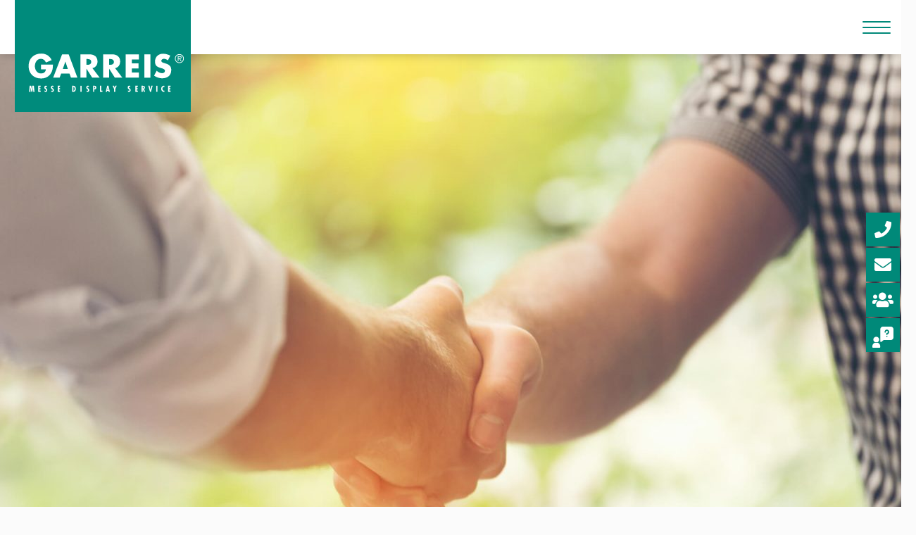

--- FILE ---
content_type: text/html; charset=utf-8
request_url: https://www.garreis-displays.de/unternehmen/partner/
body_size: 7846
content:
<!DOCTYPE html><html lang="de"> <head> <meta charset="utf-8" /> <base href="https://www.garreis-displays.de/" /> <title>Partner - GARREIS</title> <meta http-equiv="X-UA-Compatible" content="IE=edge" /> <meta name="description" content="Partner - Messebau-Konzepte und individuelle Lösungen für Messen, Events, Markenauftritte ► Jetzt unverbindlich anfragen!" /> <meta name="robots" content="index, follow"> <meta name="viewport" content="width=device-width, initial-scale=1, shrink-to-fit=no" /> <meta property="fb:page_id" content="" /> <meta property="og:locale" content="de" /> <meta property="og:type" content="article" /> <meta property="og:url" content="https://www.garreis-displays.de/unternehmen/partner/" /> <meta property="og:title" content="Partner - GARREIS" /> <meta property="og:image" content="https://www.garreis-displays.de/media/messestand-vision-schneider.jpg" /> <meta property="og:site_name" content="GARREIS" /> <meta property="og:description" content="Partner - Messebau-Konzepte und individuelle Lösungen für Messen, Events, Markenauftritte ► Jetzt unverbindlich anfragen!" /> <meta name="twitter:card" content="summary" /> <meta name="twitter:domain" content="www.garreis-displays.de" /> <meta name="twitter:image" content="https://www.garreis-displays.de/media/messestand-vision-schneider.jpg" /> <link rel="canonical" href="https://www.garreis-displays.de/unternehmen/partner/" /> <script src="/resources/cache/js/bundled.preload.js" ></script> <link rel="stylesheet" href="/resources/cache/css/bundled.default.css" media="all"> <link rel="stylesheet" href="/resources/cache/css/bundled.styles.css?time=1768567482" media="all"> <link href="/resources/ico/favicon.ico" type="image/x-icon" rel="shortcut icon" /> <link href="/resources/ico/apple-touch-icon.png" rel="apple-touch-icon" /> <link href="/resources/ico/apple-touch-icon-57x57.png" rel="apple-touch-icon" sizes="57x57" /> <link href="/resources/ico/apple-touch-icon-72x72.png" rel="apple-touch-icon" sizes="72x72" /> <link href="/resources/ico/apple-touch-icon-76x76.png" rel="apple-touch-icon" sizes="76x76" /> <link href="/resources/ico/apple-touch-icon-114x114.png" rel="apple-touch-icon" sizes="114x114" /> <link href="/resources/ico/apple-touch-icon-120x120.png" rel="apple-touch-icon" sizes="120x120" /> <link href="/resources/ico/apple-touch-icon-144x144.png" rel="apple-touch-icon" sizes="144x144" /> <link href="/resources/ico/apple-touch-icon-152x152.png" rel="apple-touch-icon" sizes="152x152" /> <link href="/resources/ico/apple-touch-icon-180x180.png" rel="apple-touch-icon" sizes="180x180" /> 
</head><body> <div class="wrapper"> <header class="fixed-top" id="header"> <div class="container nav-pa"> <nav class="navbar navbar-expand-lg bg-custom" data-mmenu="true"> <a class="navbar-brand" title="GARREIS" href="https://www.garreis-displays.de/"> <img src="/media/garreis-warenpraesentation-logo.svg" class="img-fluid d-xs-none d-lg-block" spacer="" title="GARREIS – MESSE DISPLAY SERVICE" alt="GARREIS – MESSE DISPLAY SERVICE" src="https://www.garreis-displays.de/images/logo-desktop/garreis-warenpraesentation-logo.svg" /> <img src="/media/garreis-warenpraesentation-logo.svg" class="img-fluid d-xs-none d-md-block d-lg-none" spacer="" title="GARREIS – MESSE DISPLAY SERVICE" alt="GARREIS – MESSE DISPLAY SERVICE" src="https://www.garreis-displays.de/images/logo-tablet/garreis-warenpraesentation-logo.svg" /> <img src="/media/garreis-warenpraesentation-logo.svg" class="img-fluid d-md-none" spacer="" title="GARREIS – MESSE DISPLAY SERVICE" alt="GARREIS – MESSE DISPLAY SERVICE" src="https://www.garreis-displays.de/images/logo-mobile/garreis-warenpraesentation-logo.svg" /> </a> <div class="container nav-container"> <a id="nav-icon" href="#mmenu" class="btn hamburger hamburger--collapse d-lg-none m-xs-auto"> <span class="hamburger-box"> <span class="hamburger-inner"></span> </span> </a> <ul class="rex-navi1 navbar-nav rex-navi-has-1-elements d-xs-none d-lg-flex"><li class="mega-menu mega-menu-click"><a class="nav-link" data-id="37" href="/messebau-messestaende/">Messebau</a><div class="dropdown-menu"> <div class="container dropdown-menu-container"> <div class="row"> <div class="col-lg-2 col-md-4 col-sm-12"> <div class="mega-menu-multi-content"><ul class=""><li class="chevron"><a class="" data-id="1309" href="/messebau/">Messebau</a></li><li class="chevron"><a class="" data-id="1298" href="/messebau/service/">Messemanagement</a></li><li class="chevron"><a class="" data-id="1273" href="/messebau/messestand-mieten/">Messestand mieten</a></li><li class="chevron"><a class="" data-id="1094" href="/messebau/messe-digital/">Messe Digital</a></li><li class="chevron"><a class="" data-id="1320" href="/messebau/case-studies/">Case Studies</a></li></ul></div></div> <div class="col-lg-8 col-md-8 col-sm-12"> <div class="mega-menu-sub-content mega-menu-multi-level"><div class="item item-1309"> <div class="row"> <div class="col-lg-12 rk-custom"> <ul><li class=""><a class=" sub-link" data-id="730" href="/messebau/messestandsysteme/"><p class="sub-content-title">Messestandsysteme</p></a></li><li class=""><a class=" sub-link" data-id="734" href="/messebau/individueller-messebau/"><p class="sub-content-title">Individueller Messebau</p></a></li><li class=""><a class=" sub-link" data-id="728" href="/messebau/messestand-design-cad/"><p class="sub-content-title">Messestand Design + Visualisierung</p></a></li><li class=""><a class=" sub-link" data-id="1274" href="/messebau/messe-zubehoer/"><p class="sub-content-title">Messe-Zubehör</p></a></li><li class=""><a class=" sub-link" data-id="906" href="/messebau/portfolio/"><p class="sub-content-title">Portfolio</p></a></li></ul></div></div></div><div class="item item-1298"> <div class="row"> <div class="col-lg-12 rk-custom"> <ul><li class=""><a class=" sub-link" data-id="832" href="/messebau/messemanagement/messelogistik-isyfair/"><p class="sub-content-title">Messelogistik isyFAIR</p></a></li><li class=""><a class=" sub-link" data-id="833" href="/messebau/messemanagement/messekonzept-isyfairplus/"><p class="sub-content-title">Messekonzept isyFAIRPLUS</p></a></li><li class=""><a class=" sub-link" data-id="1113" href="/messebau/messemanagement/messetraining/"><p class="sub-content-title">Messetraining</p></a></li></ul></div></div></div><div class="item item-1273"> <div class="row"> <div class="col-lg-12 rk-custom"> <ul><li class=""><a class=" sub-link" data-id="1300" href="/messebau/messestand-mieten/konzept-isyfair/"><p class="sub-content-title">Konzept isyfair</p></a></li></ul></div></div></div><div class="item item-1094"> <div class="row"> <div class="col-lg-12 rk-custom"> <ul><li class=""><a class=" sub-link" data-id="1111" href="/messebau/messe-digital/virtuelle-messen/"><p class="sub-content-title">Virtuelle Messen</p></a></li><li class=""><a class=" sub-link" data-id="1114" href="/messebau/messe-digital/virtueller-messestand/"><p class="sub-content-title">Virtueller Messestand</p></a></li><li class=""><a class=" sub-link" data-id="1102" href="/messebau/messe-digital/standdesign-pruefen-mit-eye-tracking/"><p class="sub-content-title">Standdesign prüfen mit Eye-Tracking </p></a></li><li class=""><a class=" sub-link" data-id="1105" href="/messebau/messe-digital/led-video-walls/"><p class="sub-content-title">LED Video Walls</p></a></li><li class=""><a class=" sub-link" data-id="1103" href="/messebau/messe-digital/holobox-hologram/"><p class="sub-content-title">Holobox Hologram</p></a></li></ul></div></div></div><div class="item item-1320"> <div class="row"> <div class="col-lg-12 rk-custom"> <ul><li class=""><a class=" sub-link" data-id="1319" href="/messebau/case-studies/efen-gmbh/"><p class="sub-content-title">Efen GmbH</p></a></li><li class=""><a class=" sub-link" data-id="1318" href="/messebau/case-studies/markenauftritt-der-koenigsee-implantate-gmbh/"><p class="sub-content-title">Markenauftritt der Königsee Implantate GmbH</p></a></li><li class=""><a class=" sub-link" data-id="1321" href="/messebau/case-studies/isyexpo-messestand-euroshop/"><p class="sub-content-title">isyexpo Messestand EuroShop</p></a></li></ul></div></div></div> </div> </div> </div> </div> </div></li><li class="mega-menu mega-menu-click"><a class="nav-link" data-id="1" href="/praesentationssysteme/">Präsentationssysteme</a><div class="dropdown-menu"> <div class="container dropdown-menu-container"> <div class="row"> <div class="col-lg-2 col-md-4 col-sm-12"> <div class="mega-menu-multi-content"><ul class=""><li class="chevron"><a class="" data-id="1249" href="/praesentationssysteme/indoor-displays/">Indoor Displays</a></li><li class="chevron"><a class="" data-id="20" href="/praesentationssysteme/outdoor-displays/">Outdoor Displays</a></li><li class="chevron"><a class="" data-id="824" href="/praesentationssysteme/logistik-service/">Logistik + Service</a></li><li class="chevron"><a class="" data-id="1253" href="/praesentationssysteme/equipment/">Equipment</a></li><li class="chevron"><a class="" data-id="1308" href="/praesentationssysteme/referenzen/">Referenzen</a></li></ul></div></div> <div class="col-lg-8 col-md-8 col-sm-12"> <div class="mega-menu-sub-content mega-menu-multi-level"><div class="item item-1249"> <div class="row"> <div class="col-lg-12 rk-custom"> <ul><li class=""><a class=" sub-link" data-id="895" href="/praesentationssysteme/indoor-displays/leuchtwaende/"><p class="sub-content-title">Leuchtwände</p></a></li><li class=""><a class=" sub-link" data-id="1128" href="/praesentationssysteme/indoor-displays/mobile-messesets/"><p class="sub-content-title">Mobile Messesets</p></a></li><li class=""><a class=" sub-link" data-id="3" href="/praesentationssysteme/indoor-displays/messetheken/"><p class="sub-content-title">Messetheken</p></a></li><li class=""><a class=" sub-link" data-id="4" href="/praesentationssysteme/indoor-displays/faltdisplays/"><p class="sub-content-title">Faltdisplays</p></a></li><li class=""><a class=" sub-link" data-id="5" href="/praesentationssysteme/indoor-displays/roll-up-banner/"><p class="sub-content-title">Roll Up Banner</p></a></li><li class=""><a class=" sub-link" data-id="21" href="/praesentationssysteme/indoor-displays/vitrinen/"><p class="sub-content-title">Vitrinen</p></a></li><li class=""><a class=" sub-link" data-id="1107" href="/praesentationssysteme/indoor-displays/rueckwaende-fuer-videokonferenzen/"><p class="sub-content-title">Rückwände für Videokonferenzen</p></a></li><li class=""><a class=" sub-link" data-id="1221" href="/praesentationssysteme/indoor-displays/promotionsets/"><p class="sub-content-title">Promotionsets</p></a></li><li class=""><a class=" sub-link" data-id="1313" href="/praesentationssysteme/indoor-displays/jobmessen-karrieremessen/"><p class="sub-content-title">Jobmessen + Karrieremessen</p></a></li></ul></div></div></div><div class="item item-20"> <div class="row"> <div class="col-lg-12 rk-custom"> <ul><li class=""><a class=" sub-link" data-id="1258" href="/praesentationssysteme/outdoor-displays/eventzelte/"><p class="sub-content-title">Eventzelte</p></a></li><li class=""><a class=" sub-link" data-id="1259" href="/praesentationssysteme/outdoor-displays/beachflag-werbefahnen/"><p class="sub-content-title">Beachflag / Werbefahnen</p></a></li><li class=""><a class=" sub-link" data-id="1260" href="/praesentationssysteme/outdoor-displays/outdoor-rollups/"><p class="sub-content-title">Outdoor RollUps</p><p class="sub-content-info"></p></a></li><li class=""><a class=" sub-link" data-id="1261" href="/praesentationssysteme/outdoor-displays/aufblasbare-werbetraeger/"><p class="sub-content-title">Aufblasbare Werbeträger</p></a></li><li class=""><a class=" sub-link" data-id="1262" href="/praesentationssysteme/outdoor-displays/outdoortheken-moebel/"><p class="sub-content-title">Outdoortheken + Möbel</p></a></li><li class=""><a class=" sub-link" data-id="1322" href="/praesentationssysteme/outdoor-displays/eventboden/"><p class="sub-content-title">Eventboden</p></a></li><li class=""><a class=" sub-link" data-id="1310" href="/praesentationssysteme/outdoor-displays/promotionsets/"><p class="sub-content-title">Promotionsets</p></a></li></ul></div></div></div><div class="item item-824"> <div class="row"> <div class="col-lg-12 rk-custom"> <ul><li class=""><a class=" sub-link" data-id="831" href="/praesentationssysteme/logistik-service/eventservice-isydepotplus/"><p class="sub-content-title">Eventservice isyDEPOTplus</p></a></li><li class=""><a class=" sub-link" data-id="835" href="/praesentationssysteme/logistik-service/online-kundenportal-isysolution/"><p class="sub-content-title">Online Kundenportal isySOLUTION</p></a></li></ul></div></div></div><div class="item item-1253"> <div class="row"> <div class="col-lg-12 rk-custom"> <ul><li class=""><a class=" sub-link" data-id="36" href="/praesentationssysteme/equipment/mobile-moebel-co/"><p class="sub-content-title">Mobile Möbel + Co.</p></a></li><li class=""><a class=" sub-link" data-id="35" href="/praesentationssysteme/equipment/prospektstaender/"><p class="sub-content-title">Prospektständer</p></a></li><li class=""><a class=" sub-link" data-id="1270" href="/praesentationssysteme/equipment/transportcases-taschen/"><p class="sub-content-title">Transportcases + Taschen</p></a></li><li class=""><a class=" sub-link" data-id="360" href="/praesentationssysteme/equipment/kundenstopper/"><p class="sub-content-title">Kundenstopper</p></a></li></ul></div></div></div><div class="item item-1308"> <div class="row"> <div class="col-lg-12 rk-custom"> <ul><li class=""><a class=" sub-link" data-id="967" href="/praesentationssysteme/referenzen/portfolio/"><p class="sub-content-title">Portfolio</p></a></li></ul></div></div></div> </div> </div> </div> </div> </div></li><li class="mega-menu mega-menu-click"><a class="nav-link" data-id="1291" href="/go-green/">Go Green</a><div class="dropdown-menu"> <div class="container dropdown-menu-container"> <div class="row"> <div class="col-lg-2 col-md-4 col-sm-12"> <div class="mega-menu-multi-content"><ul class=""><li class="chevron"><a class="" data-id="1292" href="/go-green/umweltmanagement/">Umweltmanagement</a></li></ul></div></div> <div class="col-lg-8 col-md-8 col-sm-12"> <div class="mega-menu-sub-content mega-menu-multi-level"><div class="item item-1292"> <div class="row"> <div class="col-lg-12 rk-custom"> <ul><li class=""><a class=" sub-link" data-id="1293" href="/go-green/umweltmanagement/nachhaltigkeit/"><p class="sub-content-title">Nachhaltigkeit</p></a></li><li class=""><a class=" sub-link" data-id="1302" href="/go-green/umweltmanagement/nachhaltige-produkte/"><p class="sub-content-title">Nachhaltige Produkte</p></a></li><li class=""><a class=" sub-link" data-id="1315" href="/go-green/umweltmanagement/nachhaltiger-messestand/"><p class="sub-content-title">Nachhaltiger Messestand</p></a></li><li class=""><a class=" sub-link" data-id="1295" href="/go-green/umweltmanagement/umweltschutz/"><p class="sub-content-title">Umweltschutz</p></a></li><li class=""><a class=" sub-link" data-id="1303" href="/go-green/umweltmanagement/recycling/"><p class="sub-content-title">Recycling</p></a></li><li class=""><a class=" sub-link" data-id="1325" href="/go-green/umweltmanagement/ruecknahme-von-elektrogeraeten/"><p class="sub-content-title">Rücknahme von Elektrogeräten</p></a></li><li class=""><a class=" sub-link" data-id="1328" href="/go-green/umweltmanagement/klimaneutraler-paketversand/"><p class="sub-content-title">Klimaneutraler Paketversand</p></a></li></ul></div></div></div> </div> </div> </div> </div> </div></li><li class="mega-menu mega-menu-click"><a class="nav-link rex-active" data-id="715" href="/unternehmen/">Unternehmen</a><div class="dropdown-menu"> <div class="container dropdown-menu-container"> <div class="row"> <div class="col-lg-2 col-md-4 col-sm-12"> <div class="mega-menu-multi-content"><ul class=""><li class="chevron"><a class=" active" data-id="1278" href="/unternehmen/ueber-uns/">Über uns</a></li><li class="chevron"><a class="" data-id="479" href="/unternehmen/karriere/">Karriere</a></li><li class="chevron"><a class="" data-id="38" href="/unternehmen/produktion-fertigung/">Produktion + Fertigung</a></li><li class="chevron"><a class="" data-id="1286" href="/unternehmen/kontakt/">Kontakt</a></li></ul></div></div> <div class="col-lg-8 col-md-8 col-sm-12"> <div class="mega-menu-sub-content mega-menu-multi-level"><div class="item item-1278"> <div class="row"> <div class="col-lg-12 rk-custom"> <ul><li class=""><a class=" sub-link" data-id="2" href="/unternehmen/ueber-uns/"><p class="sub-content-title">Über GARREIS</p></a></li><li class=""><a class=" sub-link" data-id="7" href="/unternehmen/kontakt/"><p class="sub-content-title">Ihre Ansprechpartner</p></a></li><li class=""><a class=" sub-link" data-id="726" href="/unternehmen/ueber-uns/ethik-umwelt/"><p class="sub-content-title">Ethik + Umwelt</p></a></li><li class=""><a class=" sub-link" data-id="941" href="/unternehmen/ueber-uns/compliance-erklaerung/"><p class="sub-content-title">Compliance-Erklärung</p></a></li><li class=""><a class=" sub-link" data-id="958" href="/unternehmen/ueber-uns/kundenstimmen/"><p class="sub-content-title">Kundenstimmen</p></a></li><li class="rex-active"><a class=" active sub-link" data-id="696" href="/unternehmen/partner/"><p class="sub-content-title">Unsere Partner</p></a></li><li class=""><a class=" sub-link" data-id="692" href="/unternehmen/ueber-uns/engagement/"><p class="sub-content-title">Engagement</p></a></li><li class=""><a class=" sub-link" data-id="1155" href="/unternehmen/ueber-uns/faq/"><p class="sub-content-title">FAQ's</p></a></li><li class=""><a class=" sub-link" data-id="952" href="/unternehmen/ueber-uns/tipps-blog/"><p class="sub-content-title">Tipps + Blog</p></a></li></ul></div></div></div><div class="item item-479"> <div class="row"> <div class="col-lg-12 rk-custom"> <ul><li class=""><a class=" sub-link" data-id="1280" href="/unternehmen/karriere/stellenanzeigen/"><p class="sub-content-title">Stellenanzeigen</p></a></li></ul></div></div></div><div class="item item-38"> <div class="row"> <div class="col-lg-12 rk-custom"> <ul><li class=""><a class=" sub-link" data-id="367" href="/unternehmen/produktion-fertigung/grafik/"><p class="sub-content-title">Grafik</p></a></li><li class=""><a class=" sub-link" data-id="82" href="/unternehmen/produktion-fertigung/drucktechnik/"><p class="sub-content-title">Drucktechnik</p></a></li><li class=""><a class=" sub-link" data-id="731" href="/unternehmen/produktion-fertigung/schneide-und-fraestechnik/"><p class="sub-content-title">Schneide- und Frästechnik</p></a></li><li class=""><a class=" sub-link" data-id="1326" href="/unternehmen/produktion-fertigung/schreinerei-metallbau/"><p class="sub-content-title">Schreinerei + Metallbau</p></a></li></ul></div></div></div><div class="item item-1286"> <div class="row"> <div class="col-lg-12 rk-custom"> <ul><li class=""><a class=" sub-link" data-id="1287" href="/unternehmen/kontakt/ansprechpartner/"><p class="sub-content-title">Ansprechpartner</p></a></li><li class=""><a class=" sub-link" data-id="1288" href="/unternehmen/kontakt/beratung-erwuenscht/"><p class="sub-content-title">Beratung erwünscht</p></a></li><li class=""><a class=" sub-link" data-id="1289" href="/unternehmen/kontakt/angebot-anfordern/"><p class="sub-content-title">Angebot anfordern</p></a></li><li class=""><a class=" sub-link" data-id="1296" href="/unternehmen/kontakt/preisliste-anfordern/"><p class="sub-content-title">Preisliste anfordern</p></a></li></ul></div></div></div> </div> </div> </div> </div> </div></li></ul> <div id="mmenu" class="d-lg-none"><ul class="rex-navi1 rex-navi-depth-1 rex-navi-has-5-elements"><li class="article-8"><a class="" href="/">Startseite</a></li><li class="article-37"><a class="submenu" href="/messebau-messestaende/">Messebau</a><ul class="rex-navi2 rex-navi-depth-2 rex-navi-has-5-elements"><li class="article-1309"><a class="submenu" href="/messebau/">Messebau</a><ul class="rex-navi3 rex-navi-depth-3 rex-navi-has-5-elements"><li class="article-730"><a class="" href="/messebau/messestandsysteme/">Messestandsysteme</a></li><li class="article-734"><a class="" href="/messebau/individueller-messebau/">Individueller Messebau</a></li><li class="article-728"><a class="" href="/messebau/messestand-design-cad/">Messestand Design + Visualisierung</a></li><li class="article-1274"><a class="" href="/messebau/messe-zubehoer/">Messe-Zubehör</a></li><li class="article-906"><a class="" href="/messebau/portfolio/">Portfolio</a></li></ul></li><li class="article-1298"><a class="submenu" href="/messebau/service/">Messemanagement</a><ul class="rex-navi3 rex-navi-depth-3 rex-navi-has-3-elements"><li class="article-832"><a class="" href="/messebau/messemanagement/messelogistik-isyfair/">Messelogistik isyFAIR</a></li><li class="article-833"><a class="" href="/messebau/messemanagement/messekonzept-isyfairplus/">Messekonzept isyFAIRPLUS</a></li><li class="article-1113"><a class="" href="/messebau/messemanagement/messetraining/">Messetraining</a></li></ul></li><li class="article-1273"><a class="submenu" href="/messebau/messestand-mieten/">Messestand mieten</a><ul class="rex-navi3 rex-navi-depth-3 rex-navi-has-1-elements"><li class="article-1300"><a class="" href="/messebau/messestand-mieten/konzept-isyfair/">Konzept isyfair</a></li></ul></li><li class="article-1094"><a class="submenu" href="/messebau/messe-digital/">Messe Digital</a><ul class="rex-navi3 rex-navi-depth-3 rex-navi-has-5-elements"><li class="article-1111"><a class="" href="/messebau/messe-digital/virtuelle-messen/">Virtuelle Messen</a></li><li class="article-1114"><a class="" href="/messebau/messe-digital/virtueller-messestand/">Virtueller Messestand</a></li><li class="article-1102"><a class="" href="/messebau/messe-digital/standdesign-pruefen-mit-eye-tracking/">Standdesign prüfen mit Eye-Tracking </a></li><li class="article-1105"><a class="" href="/messebau/messe-digital/led-video-walls/">LED Video Walls</a></li><li class="article-1103"><a class="" href="/messebau/messe-digital/holobox-hologram/">Holobox Hologram</a></li></ul></li><li class="article-1320"><a class="submenu" href="/messebau/case-studies/">Case Studies</a><ul class="rex-navi3 rex-navi-depth-3 rex-navi-has-3-elements"><li class="article-1319"><a class="" href="/messebau/case-studies/efen-gmbh/">Efen GmbH</a></li><li class="article-1318"><a class="" href="/messebau/case-studies/markenauftritt-der-koenigsee-implantate-gmbh/">Markenauftritt der Königsee Implantate GmbH</a></li><li class="article-1321"><a class="" href="/messebau/case-studies/isyexpo-messestand-euroshop/">isyexpo Messestand EuroShop</a></li></ul></li></ul></li><li class="article-1"><a class="submenu" href="/praesentationssysteme/">Präsentationssysteme</a><ul class="rex-navi2 rex-navi-depth-2 rex-navi-has-5-elements"><li class="article-1249"><a class="submenu" href="/praesentationssysteme/indoor-displays/">Indoor Displays</a><ul class="rex-navi3 rex-navi-depth-3 rex-navi-has-9-elements"><li class="article-895"><a class="" href="/praesentationssysteme/indoor-displays/leuchtwaende/">Leuchtwände</a></li><li class="article-1128"><a class="" href="/praesentationssysteme/indoor-displays/mobile-messesets/">Mobile Messesets</a></li><li class="article-3"><a class="" href="/praesentationssysteme/indoor-displays/messetheken/">Messetheken</a></li><li class="article-4"><a class="" href="/praesentationssysteme/indoor-displays/faltdisplays/">Faltdisplays</a></li><li class="article-5"><a class="" href="/praesentationssysteme/indoor-displays/roll-up-banner/">Roll Up Banner</a></li><li class="article-21"><a class="" href="/praesentationssysteme/indoor-displays/vitrinen/">Vitrinen</a></li><li class="article-1107"><a class="" href="/praesentationssysteme/indoor-displays/rueckwaende-fuer-videokonferenzen/">Rückwände für Videokonferenzen</a></li><li class="article-1221"><a class="" href="/praesentationssysteme/indoor-displays/promotionsets/">Promotionsets</a></li><li class="article-1313"><a class="" href="/praesentationssysteme/indoor-displays/jobmessen-karrieremessen/">Jobmessen + Karrieremessen</a></li></ul></li><li class="article-20"><a class="submenu" href="/praesentationssysteme/outdoor-displays/">Outdoor Displays</a><ul class="rex-navi3 rex-navi-depth-3 rex-navi-has-7-elements"><li class="article-1258"><a class="" href="/praesentationssysteme/outdoor-displays/eventzelte/">Eventzelte</a></li><li class="article-1259"><a class="" href="/praesentationssysteme/outdoor-displays/beachflag-werbefahnen/">Beachflag / Werbefahnen</a></li><li class="article-1260"><a class="" href="/praesentationssysteme/outdoor-displays/outdoor-rollups/">Outdoor RollUps</a></li><li class="article-1261"><a class="" href="/praesentationssysteme/outdoor-displays/aufblasbare-werbetraeger/">Aufblasbare Werbeträger</a></li><li class="article-1262"><a class="" href="/praesentationssysteme/outdoor-displays/outdoortheken-moebel/">Outdoortheken + Möbel</a></li><li class="article-1322"><a class="" href="/praesentationssysteme/outdoor-displays/eventboden/">Eventboden</a></li><li class="article-1310"><a class="" href="/praesentationssysteme/outdoor-displays/promotionsets/">Promotionsets</a></li></ul></li><li class="article-824"><a class="submenu" href="/praesentationssysteme/logistik-service/">Logistik + Service</a><ul class="rex-navi3 rex-navi-depth-3 rex-navi-has-2-elements"><li class="article-831"><a class="" href="/praesentationssysteme/logistik-service/eventservice-isydepotplus/">Eventservice isyDEPOTplus</a></li><li class="article-835"><a class="" href="/praesentationssysteme/logistik-service/online-kundenportal-isysolution/">Online Kundenportal isySOLUTION</a></li></ul></li><li class="article-1253"><a class="submenu" href="/praesentationssysteme/equipment/">Equipment</a><ul class="rex-navi3 rex-navi-depth-3 rex-navi-has-4-elements"><li class="article-36"><a class="" href="/praesentationssysteme/equipment/mobile-moebel-co/">Mobile Möbel + Co.</a></li><li class="article-35"><a class="" href="/praesentationssysteme/equipment/prospektstaender/">Prospektständer</a></li><li class="article-1270"><a class="" href="/praesentationssysteme/equipment/transportcases-taschen/">Transportcases + Taschen</a></li><li class="article-360"><a class="" href="/praesentationssysteme/equipment/kundenstopper/">Kundenstopper</a></li></ul></li><li class="article-1308"><a class="submenu" href="/praesentationssysteme/referenzen/">Referenzen</a><ul class="rex-navi3 rex-navi-depth-3 rex-navi-has-1-elements"><li class="article-967"><a class="" href="/praesentationssysteme/referenzen/portfolio/">Portfolio</a></li></ul></li></ul></li><li class="article-1291"><a class="submenu" href="/go-green/">Go Green</a><ul class="rex-navi2 rex-navi-depth-2 rex-navi-has-1-elements"><li class="article-1292"><a class="submenu" href="/go-green/umweltmanagement/">Umweltmanagement</a><ul class="rex-navi3 rex-navi-depth-3 rex-navi-has-7-elements"><li class="article-1293"><a class="" href="/go-green/umweltmanagement/nachhaltigkeit/">Nachhaltigkeit</a></li><li class="article-1302"><a class="" href="/go-green/umweltmanagement/nachhaltige-produkte/">Nachhaltige Produkte</a></li><li class="article-1315"><a class="" href="/go-green/umweltmanagement/nachhaltiger-messestand/">Nachhaltiger Messestand</a></li><li class="article-1295"><a class="" href="/go-green/umweltmanagement/umweltschutz/">Umweltschutz</a></li><li class="article-1303"><a class="" href="/go-green/umweltmanagement/recycling/">Recycling</a></li><li class="article-1325"><a class="" href="/go-green/umweltmanagement/ruecknahme-von-elektrogeraeten/">Rücknahme von Elektrogeräten</a></li><li class="article-1328"><a class="" href="/go-green/umweltmanagement/klimaneutraler-paketversand/">Klimaneutraler Paketversand</a></li></ul></li></ul></li><li class="article-715 active"><a class="submenu active" href="/unternehmen/">Unternehmen</a><ul class="rex-navi2 rex-navi-depth-2 rex-navi-has-4-elements"><li class="article-1278 active"><a class="submenu active" href="/unternehmen/ueber-uns/">Über uns</a><ul class="rex-navi3 rex-navi-depth-3 rex-navi-has-9-elements"><li class="article-2"><a class="" href="/unternehmen/ueber-uns/">Über GARREIS</a></li><li class="article-7"><a class="" href="/unternehmen/kontakt/">Ihre Ansprechpartner</a></li><li class="article-726"><a class="" href="/unternehmen/ueber-uns/ethik-umwelt/">Ethik + Umwelt</a></li><li class="article-941"><a class="" href="/unternehmen/ueber-uns/compliance-erklaerung/">Compliance-Erklärung</a></li><li class="article-958"><a class="" href="/unternehmen/ueber-uns/kundenstimmen/">Kundenstimmen</a></li><li class="article-696 active"><a class="active" href="/unternehmen/partner/">Unsere Partner</a></li><li class="article-692"><a class="" href="/unternehmen/ueber-uns/engagement/">Engagement</a></li><li class="article-1155"><a class="" href="/unternehmen/ueber-uns/faq/">FAQ&#039;s</a></li><li class="article-952"><a class="" href="/unternehmen/ueber-uns/tipps-blog/">Tipps + Blog</a></li></ul></li><li class="article-479"><a class="submenu" href="/unternehmen/karriere/">Karriere</a><ul class="rex-navi3 rex-navi-depth-3 rex-navi-has-1-elements"><li class="article-1280"><a class="" href="/unternehmen/karriere/stellenanzeigen/">Stellenanzeigen</a></li></ul></li><li class="article-38"><a class="submenu" href="/unternehmen/produktion-fertigung/">Produktion + Fertigung</a><ul class="rex-navi3 rex-navi-depth-3 rex-navi-has-4-elements"><li class="article-367"><a class="" href="/unternehmen/produktion-fertigung/grafik/">Grafik</a></li><li class="article-82"><a class="" href="/unternehmen/produktion-fertigung/drucktechnik/">Drucktechnik</a></li><li class="article-731"><a class="" href="/unternehmen/produktion-fertigung/schneide-und-fraestechnik/">Schneide- und Frästechnik</a></li><li class="article-1326"><a class="" href="/unternehmen/produktion-fertigung/schreinerei-metallbau/">Schreinerei + Metallbau</a></li></ul></li><li class="article-1286"><a class="submenu" href="/unternehmen/kontakt/">Kontakt</a><ul class="rex-navi3 rex-navi-depth-3 rex-navi-has-4-elements"><li class="article-1287"><a class="" href="/unternehmen/kontakt/ansprechpartner/">Ansprechpartner</a></li><li class="article-1288"><a class="" href="/unternehmen/kontakt/beratung-erwuenscht/">Beratung erwünscht</a></li><li class="article-1289"><a class="" href="/unternehmen/kontakt/angebot-anfordern/">Angebot anfordern</a></li><li class="article-1296"><a class="" href="/unternehmen/kontakt/preisliste-anfordern/">Preisliste anfordern</a></li></ul></li></ul></li></ul></div> </div> <div class="topbar-features d-xs-none d-lg-flex"> <div> <div class="feature-1"> <span>Beratung <a href="tel:+4967229372201">+49 6722 9372-201</a></span> <br /> <span>Seit 1985 fair kompetent kreativ</span> <div class="feature-3"> <a href="/unternehmen/kontakt/ansprechpartner/" title="Kontakt"><span class="icon-phone"></span></a> </div> </div> </div> </nav> </div></header> <div class="overlay"></div> <main> <div class="container content-container"></div><div class=""> <div id="" class="gridtemplate-12 container-fluid mt-0 mb-3 "> <div class="row"> <div class="col-xs-12 "> <div class="row"> <div class="col-module col-xs-12 col-sm-12 col-md-12 col-lg-12 col-xl-12 align-self-xs-top mt-0 mb-1 "> <div class="row"> <div class="col-module col-xs-12 "> <div class="row"> <div class="col-xs-12 mt-0 mb-1 pt-0 pb-0 px-0 text-xs-left hero"> <div class="row"> <div class="col-module col-xs-12 col-md-12 d-xs-block d-sm-block d-md-block d-lg-none"> <picture><source media="(max-width: 769px)" data-lazy-srcset="/images/hero-12-xs/unsere-partner.jpg" title="Unsere Partner" alt="Unsere Partner" ><source media="(max-width: 1025px)" data-lazy-srcset="/images/hero-12-sm/unsere-partner.jpg" title="Unsere Partner" alt="Unsere Partner" ><source media="(max-width: 1281px)" data-lazy-srcset="/images/hero-12-md/unsere-partner.jpg" title="Unsere Partner" alt="Unsere Partner" ><source media="(max-width: 1680px)" data-lazy-srcset="/images/hero-12-lg/unsere-partner.jpg" title="Unsere Partner" alt="Unsere Partner" ><source media="(min-width: 1681px)" data-lazy-srcset="/images/hero-12-xl/unsere-partner.jpg" title="Unsere Partner" alt="Unsere Partner" ><img src="data:image/svg+xml;charset=utf8,%3Csvg%20xmlns%3D%27http%3A%2F%2Fwww.w3.org%2F2000%2Fsvg%27%20viewBox%3D%270%200%2016%209%27%3E%3Crect%20x%3D%270%27%20y%3D%270%27%20width%3D%27768%27%20height%3D%27432%27%20fill%3D%27rgba%28255%2C%20255%2C%20255%2C%200.02%29%27%20%2F%3E%3C%2Fsvg%3E" class="img-fluid w-100 lazy" alt="Unsere Partner" title="Unsere Partner" data-src="/images/hero-fallback/unsere-partner.jpg" /></picture> </div> </div><div class="hero-start d-xs-flex"> <div class="hero-bg-image d-xs-none d-lg-block" style="background-image: url(/images/start-hero/unsere-partner.jpg)" ></div> <div class="cover-inner container"> <div class="col-module-118 cover"> <div class="cover-inner d-xs-flex align-items-xs-end align-items-md-end"> <div class="cover-text "> <h1 class="text-xs-left">Unsere Partner</h1> <h2 class="subheadline text-xs-left">Ein kostbares und sinnvolles Netzwerk</h2> </div> </div> </div> </div></div> </div> </div> </div> </div> </div> </div> </div> </div> </div></div><div class=""> <div id="" class="gridtemplate-12 container mt-0 mb-3 "> <div class="row"> <div class="col-xs-12 "> <div class="row"> <div class="col-module col-xs-12 col-sm-12 col-md-12 col-lg-12 col-xl-12 align-self-xs-top mt-0 mb-1 "> <div class="row"> <div class="col-module col-xs-12 col-md-8 "> <div class="row"> <div class="col-xs-12 mt-0 mb-1 pt-0 pb-0 text-xs-left"> <h2 class="">Netzwerk + Partner Claim</ h2> </div> </div><div class="row"> <div class="col-xs-12 mt-0 mb-1 pt-0 pb-0 text-xs-left"> <p>Die Firma GARREIS pflegt die Zusammenarbeit mit anderen Firmen, Zulieferer und Verbänden intensiv. Durch den regen Austausch entsteht eine Vertrauensbasis für die Zukunft.</p> </div> </div> </div> </div> </div> </div> </div> </div> </div></div><div class=""> <div id="" class="gridtemplate-6_6 container mt-0 mb-3 "> <div class="row"> <div class="col-xs-12 "> <div class="row"> <div class="col-module col-xs-12 col-sm-12 col-md-6 col-lg-6 col-xl-6 order-xs-2 order-sm-2 order-md-1 align-self-xs-center mt-0 mb-1 "> <div class="row"> <div class="col-module col-xs-12 col-lg-11 "> <div class="row"> <div class="col-xs-12 mt-0 mb-1 pt-0 pb-0 text-xs-left"> <h2 class="">GARREIS Produktausstattung GmbH & Co. KG</ h2> </div> </div><div class="row"> <div class="col-xs-12 mt-0 mb-1 pt-0 pb-0 text-xs-left"> <p>Die GARREIS Produktausstattung ist Unternehmensteil der GARREIS Gruppe, Spezialist für Haft-Aufkleber, Thermotransfer-Bänder und passende Drucker.</p> </div> </div><div class="row"> <div class="col-xs-12 mt-0 mb-1 pt-0 pb-0 text-xs-left"> <p><a class="btn btn-primary" href="https://www.garreis-etiketten.de/">GARREIS Etiketten</a></p> </div> </div> </div> </div> </div> <div class="col-module col-xs-12 col-sm-12 col-md-6 col-lg-6 col-xl-6 order-xs-1 order-sm-1 order-md-2 align-self-xs-top mt-0 mb-1 "> <div class="row"> <div class="col-module col-xs-12"> <div class="row"> <div class="col-xs-12 col-md-8 offset-md-2 mt-0 mb-1 pt-0 pb-0 text-xs-left"> <a href="https://www.garreis-etiketten.de/" title="www.garreis-etiketten.de/" target="_blank"><picture><img src="/media/garreis-produktausstattung-logo-invers.svg" class="img-fluid w-100 lazy" alt="" title="" /></picture></a> </div> </div> </div> </div> </div> </div> </div> </div> </div></div><div class=""> <div id="" class="gridtemplate-6_6 container mt-0 mb-3 "> <div class="row"> <div class="col-xs-12 "> <div class="row"> <div class="col-module col-xs-12 col-sm-12 col-md-6 col-lg-6 col-xl-6 align-self-xs-center mt-0 mb-1 "> <div class="row"> <div class="col-module col-xs-12 "> <div class="row"> <div class="col-xs-12 mt-0 mb-1 pt-0 pb-0 text-xs-left"> <a href="https://www.auma.de/de" title="www.auma.de/de" target="_blank"><picture><source media="(max-width: 769px)" data-lazy-srcset="/images/mm-12-xs/auma-logo_1.jpg" title="AUMA" alt="AUMA" ><source media="(max-width: 1025px)" data-lazy-srcset="/images/mm-12-sm/auma-logo_1.jpg" title="AUMA" alt="AUMA" ><source media="(max-width: 1281px)" data-lazy-srcset="/images/mm-6-md/auma-logo_1.jpg" title="AUMA" alt="AUMA" ><source media="(max-width: 1680px)" data-lazy-srcset="/images/mm-6-lg/auma-logo_1.jpg" title="AUMA" alt="AUMA" ><source media="(min-width: 1681px)" data-lazy-srcset="/images/mm-6-xl/auma-logo_1.jpg" title="AUMA" alt="AUMA" ><img src="data:image/svg+xml;charset=utf8,%3Csvg%20xmlns%3D%27http%3A%2F%2Fwww.w3.org%2F2000%2Fsvg%27%20viewBox%3D%270%200%201465%20824%27%3E%3Crect%20x%3D%270%27%20y%3D%270%27%20width%3D%271465%27%20height%3D%27824%27%20fill%3D%27rgba%28255%2C%20255%2C%20255%2C%200.02%29%27%20%2F%3E%3C%2Fsvg%3E" class="img-fluid w-100 lazy img-border-radius" alt="AUMA" title="AUMA" data-src="/images/mm-fallback/auma-logo_1.jpg" /></picture></a> </div> </div> </div> </div> </div> <div class="col-module col-xs-12 col-sm-12 col-md-6 col-lg-6 col-xl-6 align-self-xs-center mt-0 mb-1 "> <div class="row"> <div class="col-module col-xs-12 col-lg-11 offset-lg-1"> <div class="row"> <div class="col-xs-12 mt-0 mb-1 pt-0 pb-0 text-xs-left"> <h2 class="">AUMA – Verband der deutschen Messewirtschaft </ h2> </div> </div><div class="row"> <div class="col-xs-12 mt-0 mb-1 pt-0 pb-0 text-xs-left"> <p>Dachverband der deutschen Messewirtschaft, Zusammenschluss der Aussteller, Besucher, Veranstalter und Serviceunternehmen rund ums Messegeschäft. Empfehlenswert u.a. der AUMA "Messe-Nutzen-Check"!</p> </div> </div><div class="row"> <div class="col-xs-12 mt-0 mb-1 pt-0 pb-0 text-xs-left"> <p><a class="btn btn-primary" href="https://www.auma.de/de">AUMA</a></p> </div> </div> </div> </div> </div> </div> </div> </div> </div></div><div class=""> <div id="" class="gridtemplate-6_6 container mt-0 mb-3 "> <div class="row"> <div class="col-xs-12 "> <div class="row"> <div class="col-module col-xs-12 col-sm-12 col-md-6 col-lg-6 col-xl-6 align-self-xs-center mt-0 mb-1 "> <div class="row"> <div class="col-module col-xs-12 col-lg-11 "> <div class="row"> <div class="col-xs-12 mt-0 mb-1 pt-0 pb-0 text-xs-left"> <a href="https://www.rheingau-musik-festival.de/" title="www.rheingau-musik-festival.de/" target="_blank"><picture><source media="(max-width: 769px)" data-lazy-srcset="/images/mm-12-xs/rheingau-musik-festival.jpg" title="Rheingau Musik Festival" alt="Rheingau Musik Festival" ><source media="(max-width: 1025px)" data-lazy-srcset="/images/mm-12-sm/rheingau-musik-festival.jpg" title="Rheingau Musik Festival" alt="Rheingau Musik Festival" ><source media="(max-width: 1281px)" data-lazy-srcset="/images/mm-6-md/rheingau-musik-festival.jpg" title="Rheingau Musik Festival" alt="Rheingau Musik Festival" ><source media="(max-width: 1680px)" data-lazy-srcset="/images/mm-6-lg/rheingau-musik-festival.jpg" title="Rheingau Musik Festival" alt="Rheingau Musik Festival" ><source media="(min-width: 1681px)" data-lazy-srcset="/images/mm-6-xl/rheingau-musik-festival.jpg" title="Rheingau Musik Festival" alt="Rheingau Musik Festival" ><img src="data:image/svg+xml;charset=utf8,%3Csvg%20xmlns%3D%27http%3A%2F%2Fwww.w3.org%2F2000%2Fsvg%27%20viewBox%3D%270%200%201465%20824%27%3E%3Crect%20x%3D%270%27%20y%3D%270%27%20width%3D%271465%27%20height%3D%27824%27%20fill%3D%27rgba%28255%2C%20255%2C%20255%2C%200.02%29%27%20%2F%3E%3C%2Fsvg%3E" class="img-fluid w-100 lazy img-border-radius" alt="Rheingau Musik Festival" title="Rheingau Musik Festival" data-src="/images/mm-fallback/rheingau-musik-festival.jpg" /></picture></a> </div> </div> </div> </div> </div> <div class="col-module col-xs-12 col-sm-12 col-md-6 col-lg-6 col-xl-6 align-self-xs-center mt-0 mb-1 "> <div class="row"> <div class="col-module col-xs-12"> <div class="row"> <div class="col-xs-12 mt-0 mb-1 pt-0 pb-0 text-xs-left"> <h2 class="">Rheingau Musik Festival</ h2> </div> </div><div class="row"> <div class="col-xs-12 mt-0 mb-1 pt-0 pb-0 text-xs-left"> <p>Seit vielen Jahren ist GARREIS Sponsor des beliebten Kultur-Highlights, das das die Region jeden Sommer in eine hochkarätige Konzertbühne verwandelt. Zahlreiche Schlösser, Kirchen und Weingüter des Rheingau sind als Spielstätten mit regional spezifischem Charakter einbezogen, wie etwa die Seebühne von Schloss Vollrads.</p> </div> </div><div class="row"> <div class="col-xs-12 mt-0 mb-1 pt-0 pb-0 text-xs-left"> <p><a class="btn btn-primary" href="https://www.rheingau-musik-festival.de/" target="_blank">Rheingau Musik Festival</a></p> </div> </div> </div> </div> </div> </div> </div> </div> </div></div> <div class="floating-menu float-menu-1"> <ul class="fm-bar"> <li class="fm-item-1-1"> <a href="tel:+4967229372201" target="_self"> <div class="fm-icon"> <i class="fas fa-phone"></i> </div> <div class="fm-label">+49 6722 9372-201</div> </a> </li> <li class="fm-item-1-2"> <a href="mailto:onlineanfragenwp@garreis.de" target="_self"> <div class="fm-icon"> <i class="fas fa-envelope"></i> </div> <div class="fm-label">E-Mail an uns</div> </a> </li> <li class="fm-item-1-3"> <a href="/unternehmen/kontakt/" target="_self"> <div class="fm-icon"> <i class="fas fa-users"></i> </div> <div class="fm-label">Ansprechpartner</div> </a> </li> <li class="fm-item-1-4"> <a href="/unternehmen/kontakt/beratung-erwuenscht/" target="_self"> <div class="fm-icon"> <i class="flaticon-anfrage"></i> </div> <div class="fm-label">Anfrage + Beratung</div> </a> </li> </ul> </div> <div class="container-fluid wrap-footer-container mt-xs-5"> <div class="container footer-container"> <div class="row"> <div class="col-md-12 nopadding"> <div class="row"> <div class="col-sm-6 col-md-3 mb-xs-3 mb-sm-0"> <h3>Unternehmen</h3> <ul><li class="article-7 nav-item"> <a class="nav-link" href="/unternehmen/kontakt/" title="Ihre Ansprechpartner">Ihre Ansprechpartner</a> </li><li class="article-941 nav-item"> <a class="nav-link" href="/unternehmen/ueber-uns/compliance-erklaerung/" title="Compliance-Erklärung">Compliance-Erklärung</a> </li><li class="article-479 nav-item"> <a class="nav-link" href="/unternehmen/karriere/" title="Karriere">Karriere</a> </li><li class="article-952 nav-item"> <a class="nav-link" href="/unternehmen/ueber-uns/tipps-blog/" title="Tipps + Blog">Tipps + Blog</a> </li><li class="article-1155 nav-item"> <a class="nav-link" href="/unternehmen/ueber-uns/faq/" title="FAQ's">FAQ's</a> </li><li class="article-15 nav-item"> <a class="nav-link" href="/agb/" title="AGB">AGB</a> </li><li class="article-17 nav-item"> <a class="nav-link" href="/datenschutz/" title="Datenschutz">Datenschutz</a> </li><li class="article-16 nav-item"> <a class="nav-link" href="/impressum/" title="Impressum">Impressum</a> </li><li class="article-1362 nav-item"> <a class="nav-link" href="/gpsr/" title="GPSR">GPSR</a> </li></ul> </div> <div class="col-sm-6 col-md-3 mb-xs-3 mb-sm-0"> <h3>Messebau</h3> <ul><li class="article-734"> <a class="nav-link" href="/messebau/individueller-messebau/" title="Individueller Messebau">Individueller Messebau</a> </li><li class="article-730"> <a class="nav-link" href="/messebau/messestandsysteme/" title="Messestandsysteme">Messestandsysteme</a> </li><li class="article-899"> <a class="nav-link" href="/messestaende-in-deutschland/" title="Messestände in Deutschland ">Messestände in Deutschland </a> </li><li class="article-970"> <a class="nav-link" href="/messestand-bruessel/" title="Messestand Brüssel">Messestand Brüssel</a> </li><li class="article-950"> <a class="nav-link" href="/messestand-amsterdam/" title="Messestand Amsterdam">Messestand Amsterdam</a> </li><li class="article-966"> <a class="nav-link" href="/messen-in-deutschland/" title="Messen in Deutschland">Messen in Deutschland</a> </li><li class="article-1313"> <a class="nav-link" href="/praesentationssysteme/indoor-displays/jobmessen-karrieremessen/" title="Jobmessen + Karrieremessen">Jobmessen + Karrieremessen</a> </li><li class="article-1324"> <a class="nav-link" href="/messen/" title="Messen">Messen</a> </li></ul> </div> <div class="col-sm-6 col-md-3 mb-xs-3 mb-sm-0"> <h3>Display</h3> <ul><li class="article-1249"> <a class="nav-link" href="/praesentationssysteme/indoor-displays/" title="Indoor Displays">Indoor Displays</a> </li><li class="article-20"> <a class="nav-link" href="/praesentationssysteme/outdoor-displays/" title="Outdoor Displays">Outdoor Displays</a> </li><li class="article-895"> <a class="nav-link" href="/praesentationssysteme/indoor-displays/leuchtwaende/" title="Leuchtwände">Leuchtwände</a> </li><li class="article-1128"> <a class="nav-link" href="/praesentationssysteme/indoor-displays/mobile-messesets/" title="Mobile Messesets">Mobile Messesets</a> </li><li class="article-3"> <a class="nav-link" href="/praesentationssysteme/indoor-displays/messetheken/" title="Messetheken">Messetheken</a> </li><li class="article-4"> <a class="nav-link" href="/praesentationssysteme/indoor-displays/faltdisplays/" title="Faltdisplays">Faltdisplays</a> </li><li class="article-5"> <a class="nav-link" href="/praesentationssysteme/indoor-displays/roll-up-banner/" title="Roll Up Banner">Roll Up Banner</a> </li><li class="article-21"> <a class="nav-link" href="/praesentationssysteme/indoor-displays/vitrinen/" title="Vitrinen">Vitrinen</a> </li><li class="article-1253"> <a class="nav-link" href="/praesentationssysteme/equipment/" title="Equipment">Equipment</a> </li><li class="article-824"> <a class="nav-link" href="/praesentationssysteme/logistik-service/" title="Logistik + Service">Logistik + Service</a> </li><li class="article-1329"> <a class="nav-link" href="/aufbauanleitungen/" title="Aufbauanleitungen">Aufbauanleitungen</a> </li></ul> <br /> </div> <div class="col-sm-12 col-md-3 mb-xs-3 mb-sm-0"> <h3>GARREIS Newsletter</h3> <p>Erleben Sie eine bunte Vielfalt! <br />Unser Newsletter informiert sie 3-4 mal im Jahr über aktuelle Produkte, Veranstaltungen und Aktuelles aus der Branche.<br /> <br /> <a href="https://www.garreis-displays.de/newsletter/" title="Newsletter-Registrierung" class="btn btn-primary btn-footer "><span class="glyphicon glyphicon-chevron-right"></span>Newsletter-Registrierung</a></p> </div> </div> <div class="row"> <div class="col-md-12"> <h3>Kontakt</h3> <div itemscope itemtype="https://schema.org/LocalBusiness"> <p><span itemprop="name"> GARREIS <br />Warenpräsentation GmbH & Co. KG</span><br /></p> <meta itemprop="image" content="https://www.garreis-displays.de/resources/images/logo.png" /> <div itemprop="address" itemscope itemtype="https://schema.org/PostalAddress"> <p> <span itemprop="streetAddress">Marienthaler Straße 2</span><br /> <span itemprop="addressLocality">D-65366 Geisenheim-Marienthal</span><br /> </p> </div> <p> Telefon: <span itemprop="telephone">+49 6722 9372-201</span><br /> E-Mail: <a itemprop="url" href="mailto:info@garreis.de" class="">info@garreis.de</a></p> </div> <div class="mt-3 icons-social"> <a href="https://www.facebook.com/GARREIS.de" target="_blank" class="icon-social" title=""><span class="icon-facebook"></span></a> <a href="https://www.instagram.com/garreis.unternehmensgruppe/" target="_blank" class="icon-social" title=""><span class="icon-instagram"></span></a> <a href="https://www.xing.com/pages/garreiswarenprasentationgmbh-co-kg" target="_blank" class="icon-social" title=""><span class="icon-xing"></span></a> <a href="https://www.youtube.com/channel/UCOwGaDXnsKY04hCsi0X22mQ" target="_blank" class="icon-social" title=""><span class="icon-youtube"></span></a> </div> </div> </div> </div> </div> </div> </div> <div class="container info-container-hidden"> <div class="row"> <div class="pull-right info-block"> </div> </div> </div> <script>(function(l,e,a,d,i,n,f,o){if(!l[i]){l.GlobalLeadinfoNamespace=l.GlobalLeadinfoNamespace||[];l.GlobalLeadinfoNamespace.push(i);l[i]=function(){(l[i].q=l[i].q||[]).push(arguments)};l[i].t=l[i].t||n;l[i].q=l[i].q||[];o=e.createElement(a);f=e.getElementsByTagName(a)[0];o.async=1;o.src=d;f.parentNode.insertBefore(o,f);}}(window,document,"script","https://cdn.leadinfo.net/ping.js","leadinfo","LI-615F00554FE28"));</script> <script> var _paq = window._paq = window._paq || []; /* tracker methods like "setCustomDimension" should be called before "trackPageView" */ _paq.push(["setDoNotTrack", true]); _paq.push(["disableCookies"]); _paq.push(['trackPageView']); _paq.push(['enableLinkTracking']); (function() { var u="//www.garreis.de/matomo/"; _paq.push(['setTrackerUrl', u+'matomo.php']); _paq.push(['setSiteId', '5']); var d=document, g=d.createElement('script'), s=d.getElementsByTagName('script')[0]; g.async=true; g.src=u+'matomo.js'; s.parentNode.insertBefore(g,s); })();</script><noscript><p><img src="//www.garreis.de/matomo/matomo.php?idsite=5&amp;rec=1" style="border:0;" alt="" /></p></noscript> <script> _paq.push(['trackEvent', 'pageview', 'productdetail', 'product']);</script> <script src="/resources/cache/js/bundled.default.js?time=1768567482" ></script> </main> <script>(function(l,e,a,d,i,n,f,o){if(!l[i]){l.GlobalLeadinfoNamespace=l.GlobalLeadinfoNamespace||[];l.GlobalLeadinfoNamespace.push(i);l[i]=function(){(l[i].q=l[i].q||[]).push(arguments)};l[i].t=l[i].t||n;l[i].q=l[i].q||[];o=e.createElement(a);f=e.getElementsByTagName(a)[0];o.async=1;o.src=d;f.parentNode.insertBefore(o,f);}}(window,document,"script","https://cdn.leadinfo.net/ping.js","leadinfo","LI-615F00554FE28"));</script>
</body></html>

--- FILE ---
content_type: text/css
request_url: https://www.garreis-displays.de/resources/cache/css/bundled.styles.css?time=1768567482
body_size: 22633
content:
@charset "UTF-8";.padding-0{padding:0px!important}.p-t-0{padding-top:0px!important}.p-r-0{padding-right:0px!important}.p-l-0{padding-left:0px!important}.p-b-0{padding-bottom:0px!important}.margin-0{margin:0px!important}.m-t-0{margin-top:0px!important}.m-r-0{margin-right:0px!important}.m-l-0{margin-left:0px!important}.m-b-0{margin-bottom:0px!important}.padding-5{padding:5px!important}.p-t-5{padding-top:5px!important}.p-r-5{padding-right:5px!important}.p-l-5{padding-left:5px!important}.p-b-5{padding-bottom:5px!important}.margin-5{margin:5px!important}.m-t-5{margin-top:5px!important}.m-r-5{margin-right:5px!important}.m-l-5{margin-left:5px!important}.m-b-5{margin-bottom:5px!important}.padding-10{padding:10px!important}.p-t-10{padding-top:10px!important}.p-r-10{padding-right:10px!important}.p-l-10{padding-left:10px!important}.p-b-10{padding-bottom:10px!important}.margin-10{margin:10px!important}.m-t-10{margin-top:10px!important}.m-r-10{margin-right:10px!important}.m-l-10{margin-left:10px!important}.m-b-10{margin-bottom:10px!important}.padding-15{padding:15px!important}.p-t-15{padding-top:15px!important}.p-r-15{padding-right:15px!important}.p-l-15{padding-left:15px!important}.p-b-15{padding-bottom:15px!important}.margin-15{margin:15px!important}.m-t-15{margin-top:15px!important}.m-r-15{margin-right:15px!important}.m-l-15{margin-left:15px!important}.m-b-15{margin-bottom:15px!important}.padding-20{padding:20px!important}.p-t-20{padding-top:20px!important}.p-r-20{padding-right:20px!important}.p-l-20{padding-left:20px!important}.p-b-20{padding-bottom:20px!important}.margin-20{margin:20px!important}.m-t-20{margin-top:20px!important}.m-r-20{margin-right:20px!important}.m-l-20{margin-left:20px!important}.m-b-20{margin-bottom:20px!important}.padding-25{padding:25px!important}.p-t-25{padding-top:25px!important}.p-r-25{padding-right:25px!important}.p-l-25{padding-left:25px!important}.p-b-25{padding-bottom:25px!important}.margin-25{margin:25px!important}.m-t-25{margin-top:25px!important}.m-r-25{margin-right:25px!important}.m-l-25{margin-left:25px!important}.m-b-25{margin-bottom:25px!important}.padding-30{padding:30px!important}.p-t-30{padding-top:30px!important}.p-r-30{padding-right:30px!important}.p-l-30{padding-left:30px!important}.p-b-30{padding-bottom:30px!important}.margin-30{margin:30px!important}.m-t-30{margin-top:30px!important}.m-r-30{margin-right:30px!important}.m-l-30{margin-left:30px!important}.m-b-30{margin-bottom:30px!important}.padding-35{padding:35px!important}.p-t-35{padding-top:35px!important}.p-r-35{padding-right:35px!important}.p-l-35{padding-left:35px!important}.p-b-35{padding-bottom:35px!important}.margin-35{margin:35px!important}.m-t-35{margin-top:35px!important}.m-r-35{margin-right:35px!important}.m-l-35{margin-left:35px!important}.m-b-35{margin-bottom:35px!important}.padding-40{padding:40px!important}.p-t-40{padding-top:40px!important}.p-r-40{padding-right:40px!important}.p-l-40{padding-left:40px!important}.p-b-40{padding-bottom:40px!important}.margin-40{margin:40px!important}.m-t-40{margin-top:40px!important}.m-r-40{margin-right:40px!important}.m-l-40{margin-left:40px!important}.m-b-40{margin-bottom:40px!important}.padding-45{padding:45px!important}.p-t-45{padding-top:45px!important}.p-r-45{padding-right:45px!important}.p-l-45{padding-left:45px!important}.p-b-45{padding-bottom:45px!important}.margin-45{margin:45px!important}.m-t-45{margin-top:45px!important}.m-r-45{margin-right:45px!important}.m-l-45{margin-left:45px!important}.m-b-45{margin-bottom:45px!important}.padding-50{padding:50px!important}.p-t-50{padding-top:50px!important}.p-r-50{padding-right:50px!important}.p-l-50{padding-left:50px!important}.p-b-50{padding-bottom:50px!important}.margin-50{margin:50px!important}.m-t-50{margin-top:50px!important}.m-r-50{margin-right:50px!important}.m-l-50{margin-left:50px!important}.m-b-50{margin-bottom:50px!important}.padding-55{padding:55px!important}.p-t-55{padding-top:55px!important}.p-r-55{padding-right:55px!important}.p-l-55{padding-left:55px!important}.p-b-55{padding-bottom:55px!important}.margin-55{margin:55px!important}.m-t-55{margin-top:55px!important}.m-r-55{margin-right:55px!important}.m-l-55{margin-left:55px!important}.m-b-55{margin-bottom:55px!important}.padding-60{padding:60px!important}.p-t-60{padding-top:60px!important}.p-r-60{padding-right:60px!important}.p-l-60{padding-left:60px!important}.p-b-60{padding-bottom:60px!important}.margin-60{margin:60px!important}.m-t-60{margin-top:60px!important}.m-r-60{margin-right:60px!important}.m-l-60{margin-left:60px!important}.m-b-60{margin-bottom:60px!important}.padding-65{padding:65px!important}.p-t-65{padding-top:65px!important}.p-r-65{padding-right:65px!important}.p-l-65{padding-left:65px!important}.p-b-65{padding-bottom:65px!important}.margin-65{margin:65px!important}.m-t-65{margin-top:65px!important}.m-r-65{margin-right:65px!important}.m-l-65{margin-left:65px!important}.m-b-65{margin-bottom:65px!important}.padding-70{padding:70px!important}.p-t-70{padding-top:70px!important}.p-r-70{padding-right:70px!important}.p-l-70{padding-left:70px!important}.p-b-70{padding-bottom:70px!important}.margin-70{margin:70px!important}.m-t-70{margin-top:70px!important}.m-r-70{margin-right:70px!important}.m-l-70{margin-left:70px!important}.m-b-70{margin-bottom:70px!important}.padding-75{padding:75px!important}.p-t-75{padding-top:75px!important}.p-r-75{padding-right:75px!important}.p-l-75{padding-left:75px!important}.p-b-75{padding-bottom:75px!important}.margin-75{margin:75px!important}.m-t-75{margin-top:75px!important}.m-r-75{margin-right:75px!important}.m-l-75{margin-left:75px!important}.m-b-75{margin-bottom:75px!important}.padding-80{padding:80px!important}.p-t-80{padding-top:80px!important}.p-r-80{padding-right:80px!important}.p-l-80{padding-left:80px!important}.p-b-80{padding-bottom:80px!important}.margin-80{margin:80px!important}.m-t-80{margin-top:80px!important}.m-r-80{margin-right:80px!important}.m-l-80{margin-left:80px!important}.m-b-80{margin-bottom:80px!important}.padding-85{padding:85px!important}.p-t-85{padding-top:85px!important}.p-r-85{padding-right:85px!important}.p-l-85{padding-left:85px!important}.p-b-85{padding-bottom:85px!important}.margin-85{margin:85px!important}.m-t-85{margin-top:85px!important}.m-r-85{margin-right:85px!important}.m-l-85{margin-left:85px!important}.m-b-85{margin-bottom:85px!important}.padding-90{padding:90px!important}.p-t-90{padding-top:90px!important}.p-r-90{padding-right:90px!important}.p-l-90{padding-left:90px!important}.p-b-90{padding-bottom:90px!important}.margin-90{margin:90px!important}.m-t-90{margin-top:90px!important}.m-r-90{margin-right:90px!important}.m-l-90{margin-left:90px!important}.m-b-90{margin-bottom:90px!important}.padding-95{padding:95px!important}.p-t-95{padding-top:95px!important}.p-r-95{padding-right:95px!important}.p-l-95{padding-left:95px!important}.p-b-95{padding-bottom:95px!important}.margin-95{margin:95px!important}.m-t-95{margin-top:95px!important}.m-r-95{margin-right:95px!important}.m-l-95{margin-left:95px!important}.m-b-95{margin-bottom:95px!important}.padding-100{padding:100px!important}.p-t-100{padding-top:100px!important}.p-r-100{padding-right:100px!important}.p-l-100{padding-left:100px!important}.p-b-100{padding-bottom:100px!important}.margin-100{margin:100px!important}.m-t-100{margin-top:100px!important}.m-r-100{margin-right:100px!important}.m-l-100{margin-left:100px!important}.m-b-100{margin-bottom:100px!important}@media (min-width:992px){.p-t-md-5{padding-top:5px!important}.p-b-md-5{padding-bottom:5px!important}.p-t-md-10{padding-top:10px!important}.p-b-md-10{padding-bottom:10px!important}.p-t-md-15{padding-top:15px!important}.p-b-md-15{padding-bottom:15px!important}.p-t-md-20{padding-top:20px!important}.p-b-md-20{padding-bottom:20px!important}.p-t-md-25{padding-top:25px!important}.p-b-md-25{padding-bottom:25px!important}.p-t-md-30{padding-top:30px!important}.p-b-md-30{padding-bottom:30px!important}.p-t-md-35{padding-top:35px!important}.p-b-md-35{padding-bottom:35px!important}.p-t-md-40{padding-top:40px!important}.p-b-md-40{padding-bottom:40px!important}.p-t-md-45{padding-top:45px!important}.p-b-md-45{padding-bottom:45px!important}.p-t-md-50{padding-top:50px!important}.p-b-md-50{padding-bottom:50px!important}.p-t-md-55{padding-top:55px!important}.p-b-md-55{padding-bottom:55px!important}.p-t-md-60{padding-top:60px!important}.p-b-md-60{padding-bottom:60px!important}.p-t-md-65{padding-top:65px!important}.p-b-md-65{padding-bottom:65px!important}.p-t-md-70{padding-top:70px!important}.p-b-md-70{padding-bottom:70px!important}.p-t-md-75{padding-top:75px!important}.p-b-md-75{padding-bottom:75px!important}.p-t-md-80{padding-top:80px!important}.p-b-md-80{padding-bottom:80px!important}.p-t-md-85{padding-top:85px!important}.p-b-md-85{padding-bottom:85px!important}.p-t-md-90{padding-top:90px!important}.p-b-md-90{padding-bottom:90px!important}.p-t-md-95{padding-top:95px!important}.p-b-md-95{padding-bottom:95px!important}.p-t-md-100{padding-top:100px!important}.p-b-md-100{padding-bottom:100px!important}}.bg-color-1{background-color:#b2b2b2}.bg-color-2{background-color:#cbcbcb}.bg-color-3{background-color:#e5e5e5}.bg-color-4{background-color:#fefefe}.bg-color-5{background-color:#fff}.bg-color-blue{background-color:#091953}.bg-color-blue-2{background-color:#062754}@font-face{font-family:"flaticon_garreis";src:url(/resources/fonts/flaticon/flaticon_garreis.ttf?cd07111000d21fce761a71a7c5083c25) format("truetype"),url(/resources/fonts/flaticon/flaticon_garreis.woff?cd07111000d21fce761a71a7c5083c25) format("woff"),url(/resources/fonts/flaticon/flaticon_garreis.woff2?cd07111000d21fce761a71a7c5083c25) format("woff2"),url("/resources/fonts/flaticon/flaticon_garreis.eot?cd07111000d21fce761a71a7c5083c25#iefix") format("embedded-opentype"),url("/resources/fonts/flaticon/flaticon_garreis.svg?cd07111000d21fce761a71a7c5083c25#flaticon_garreis") format("svg")}i[class^="flaticon-"]:before,i[class*=" flaticon-"]:before{font-family:flaticon_garreis!important;font-style:normal;font-weight:normal!important;font-variant:normal;text-transform:none;line-height:1;-webkit-font-smoothing:antialiased;-moz-osx-font-smoothing:grayscale}.flaticon-anfrage:before{content:""}.flaticon-phone-call:before{content:""}.flaticon-call:before{content:""}.flaticon-tools:before{content:""}.flaticon-lamp:before{content:""}.flaticon-tools-1:before{content:""}.flaticon-leaf:before{content:""}.flaticon-puzzle:before{content:""}.flaticon-car:before{content:""}.flaticon-computer:before{content:""}.flaticon-settings:before{content:""}.flaticon-bestprice:before{content:""}.flaticon-print:before{content:""}.flaticon-transportation:before{content:""}.flaticon-toolfree:before{content:""}.flaticon-garreisproduct:before{content:""}.flaticon-gogreen:before{content:""}.flaticon-reusable:before{content:""}.flaticon-weight:before{content:""}.flaticon-topseller:before{content:""}.flaticon-arrow-circle:before{content:""}.flaticon-right-arrow:before{content:""}.flaticon-akku:before{content:""}@font-face{font-family:"icomoon";src:url(/resources/fonts/icomoon/icomoon.eot?lvvc2k);src:url("/resources/fonts/icomoon/icomoon.eot?lvvc2k#iefix") format("embedded-opentype"),url(/resources/fonts/icomoon/icomoon.woff2?lvvc2k) format("woff2"),url(/resources/fonts/icomoon/icomoon.ttf?lvvc2k) format("truetype"),url(/resources/fonts/icomoon/icomoon.woff?lvvc2k) format("woff"),url("/resources/fonts/icomoon/icomoon.svg?lvvc2k#icomoon") format("svg");font-weight:400;font-style:normal;font-display:block}.btn .icon:before{position:relative;top:1px;font-size:15px}[class^="icon-"],[class*=" icon-"]{font-family:"icomoon"!important;speak:never;font-style:normal;font-weight:400;font-variant:normal;text-transform:none;line-height:1;-webkit-font-smoothing:antialiased;-moz-osx-font-smoothing:grayscale}.icon-x:before{content:""}.icon-check-2:before{content:""}.icon-check:before{content:""}.icon-pause:before{content:""}.icon-play:before{content:""}.icon-close:before{content:""}.icon-navigate_next:before{content:""}.icon-chevron_right:before{content:""}.icon-navigate_before:before{content:""}.icon-chevron_left:before{content:""}.icon-file-excel:before{content:""}.icon-file-word:before{content:""}.icon-file-pdf:before{content:""}.icon-file-picture:before{content:""}.icon-file-text:before{content:""}.icon-file-empty:before{content:""}.icon-instagram:before{content:""}.icon-youtube:before{content:""}.icon-facebook:before{content:""}.icon-linkedin:before{content:""}.icon-xing:before{content:""}.icon-mail:before{content:""}.icon-phone:before{content:""}.icon-chevron-thin-up:before{content:""}.icon-chevron-thin-right:before{content:""}.icon-chevron-thin-left:before{content:""}@font-face{font-family:"Roboto";font-style:normal;font-weight:300;src:url(/resources/fonts/roboto/roboto-v29-latin-300.eot);src:local(""),url("/resources/fonts/roboto/roboto-v29-latin-300.eot?#iefix") format("embedded-opentype"),url(/resources/fonts/roboto/roboto-v29-latin-300.woff2) format("woff2"),url(/resources/fonts/roboto/roboto-v29-latin-300.woff) format("woff"),url(/resources/fonts/roboto/roboto-v29-latin-300.ttf) format("truetype"),url("/resources/fonts/roboto/roboto-v29-latin-300.svg#Roboto") format("svg")}@font-face{font-family:"Roboto";font-style:italic;font-weight:300;src:url(/resources/fonts/roboto/roboto-v29-latin-300italic.eot);src:local(""),url("/resources/fonts/roboto/roboto-v29-latin-300italic.eot?#iefix") format("embedded-opentype"),url(/resources/fonts/roboto/roboto-v29-latin-300italic.woff2) format("woff2"),url(/resources/fonts/roboto/roboto-v29-latin-300italic.woff) format("woff"),url(/resources/fonts/roboto/roboto-v29-latin-300italic.ttf) format("truetype"),url("/resources/fonts/roboto/roboto-v29-latin-300italic.svg#Roboto") format("svg")}@font-face{font-family:"Roboto";font-style:normal;font-weight:400;src:url(/resources/fonts/roboto/roboto-v29-latin-regular.eot);src:local(""),url("/resources/fonts/roboto/roboto-v29-latin-regular.eot?#iefix") format("embedded-opentype"),url(/resources/fonts/roboto/roboto-v29-latin-regular.woff2) format("woff2"),url(/resources/fonts/roboto/roboto-v29-latin-regular.woff) format("woff"),url(/resources/fonts/roboto/roboto-v29-latin-regular.ttf) format("truetype"),url("/resources/fonts/roboto/roboto-v29-latin-regular.svg#Roboto") format("svg")}@font-face{font-family:"Roboto";font-style:italic;font-weight:400;src:url(/resources/fonts/roboto/roboto-v29-latin-italic.eot);src:local(""),url("/resources/fonts/roboto/roboto-v29-latin-italic.eot?#iefix") format("embedded-opentype"),url(/resources/fonts/roboto/roboto-v29-latin-italic.woff2) format("woff2"),url(/resources/fonts/roboto/roboto-v29-latin-italic.woff) format("woff"),url(/resources/fonts/roboto/roboto-v29-latin-italic.ttf) format("truetype"),url("/resources/fonts/roboto/roboto-v29-latin-italic.svg#Roboto") format("svg")}@font-face{font-family:"Roboto";font-style:normal;font-weight:500;src:url(/resources/fonts/roboto/roboto-v29-latin-500.eot);src:local(""),url("/resources/fonts/roboto/roboto-v29-latin-500.eot?#iefix") format("embedded-opentype"),url(/resources/fonts/roboto/roboto-v29-latin-500.woff2) format("woff2"),url(/resources/fonts/roboto/roboto-v29-latin-500.woff) format("woff"),url(/resources/fonts/roboto/roboto-v29-latin-500.ttf) format("truetype"),url("/resources/fonts/roboto/roboto-v29-latin-500.svg#Roboto") format("svg")}@font-face{font-family:"Roboto";font-style:italic;font-weight:500;src:url(/resources/fonts/roboto/roboto-v29-latin-500italic.eot);src:local(""),url("/resources/fonts/roboto/roboto-v29-latin-500italic.eot?#iefix") format("embedded-opentype"),url(/resources/fonts/roboto/roboto-v29-latin-500italic.woff2) format("woff2"),url(/resources/fonts/roboto/roboto-v29-latin-500italic.woff) format("woff"),url(/resources/fonts/roboto/roboto-v29-latin-500italic.ttf) format("truetype"),url("/resources/fonts/roboto/roboto-v29-latin-500italic.svg#Roboto") format("svg")}@font-face{font-family:"Roboto";font-style:normal;font-weight:700;src:url(/resources/fonts/roboto/roboto-v29-latin-700.eot);src:local(""),url("/resources/fonts/roboto/roboto-v29-latin-700.eot?#iefix") format("embedded-opentype"),url(/resources/fonts/roboto/roboto-v29-latin-700.woff2) format("woff2"),url(/resources/fonts/roboto/roboto-v29-latin-700.woff) format("woff"),url(/resources/fonts/roboto/roboto-v29-latin-700.ttf) format("truetype"),url("/resources/fonts/roboto/roboto-v29-latin-700.svg#Roboto") format("svg")}@font-face{font-family:"Roboto";font-style:italic;font-weight:700;src:url(/resources/fonts/roboto/roboto-v29-latin-700italic.eot);src:local(""),url("/resources/fonts/roboto/roboto-v29-latin-700italic.eot?#iefix") format("embedded-opentype"),url(/resources/fonts/roboto/roboto-v29-latin-700italic.woff2) format("woff2"),url(/resources/fonts/roboto/roboto-v29-latin-700italic.woff) format("woff"),url(/resources/fonts/roboto/roboto-v29-latin-700italic.ttf) format("truetype"),url("/resources/fonts/roboto/roboto-v29-latin-700italic.svg#Roboto") format("svg")}::-moz-selection{background:#008979;color:#fff}::selection{background:#008979;color:#fff}h1,h2{text-transform:unset}.sub,.sub-h2{text-transform:none;font-weight:100;font-size:1.75rem}.subh2,.sub-h2h2{font-size:1.75rem}.sub-h3{text-transform:none;font-weight:100;font-size:1.375rem}.sub-h3h3{font-size:1.375rem}h2.thin,h3.thin{font-weight:100}h2.thin strong,h3.thin strong{font-weight:500}p{font-weight:300}@media (max-width:1024px){p{font-size:16px}}ul{font-weight:300}.size-h3{font-size:1.375rem}.col-module ul:not(.slick-dots){list-style:none;padding-left:0}.col-module ul:not(.slick-dots) li{text-indent:-22px;margin-left:22px}.col-module ul:not(.slick-dots) li:before{content:"–";position:relative;margin-right:10px}.col-module ul:not(.slick-dots) li ul{padding-left:22px}a{font-weight:300;outline:none}.col-module p a:not(.btn){text-decoration:underline}.col-module ul a:not(.btn){text-decoration:underline}.btn-primary,.btn-secondary,.btn-outline-primary,.btn-outline-secondary{font-weight:400;font-size:1rem;border-radius:100px;transition:0.3s;padding-left:2.5rem;padding-right:2.5rem;outline:none!important;box-shadow:none!important}.btn-magenta{background-color:#f32685;color:#fff;font-size:1rem;border-radius:100px;transition:0.3s}.btn-magenta:hover,.btn-magenta:focus{background-color:#da0c6b;border-bottom:2px solid #aa0954;color:#fff}.btn-orange{background-color:#F39526;color:#fff;font-size:1rem;border-radius:100px;transition:0.3s;padding-left:2.5rem;padding-right:2.5rem}.btn-orange:hover,.btn-orange:focus{background-color:#da7c0c;color:#fff;position:relative}.btn-inquiry{text-align:left;font-weight:300;text-transform:uppercase;font-size:1rem;border-radius:100px;transition:0.3s;padding-left:2.5rem;padding-right:2.5rem}.btn-inquiry:hover,.btn-inquiry:focus{position:relative}.btn-outline-inquiry{text-align:left;font-weight:300;font-size:1rem;border-radius:100px;transition:0.3s;border:1px solid #323232;padding-left:2.5rem;padding-right:2.5rem;color:#323232}.btn-outline-inquiry:hover,.btn-outline-inquiry:focus{background:#323232;color:#fff;position:relative}.template-dark .btn-outline-inquiry,.template-dark .btn-outline-primary{border-color:#FFF;color:#fff}.template-dark .btn-outline-inquiry:hover,.template-dark .btn-outline-inquiry:focus,.template-dark .btn-outline-primary:hover,.template-dark .btn-outline-primary:focus{background:#fff;color:#091953;position:relative}.template-dark .btn-primary{background:#fff;color:#091953;position:relative}.template-dark .btn-primary:hover,.template-dark .btn-primary:focus{background:#091953;color:#fff;border-color:#FFF;position:relative}.btn-inquiry-img{transition:0.3s;text-align:left;align-content:space-between;display:inline-flex;align-items:center;padding-left:12px;padding-right:30px;padding-top:.5rem;padding-bottom:.5rem}.btn-inquiry-img .p-img{margin-right:15px}.btn-inquiry-img .p-img img{border-radius:100px}.btn-inquiry-img .p-text{font-weight:500;font-size:1rem}.btn-inquiry-img .p-text .small{font-size:.875rem;opacity:.8;display:block}.btn-inquiry-img .p-icon{margin-left:35px;top:2px;position:relative}.btn-inquiry-img .p-icon .icon-phone{font-size:35px}.btn-dark{background-color:#323232;color:#fff;text-align:left;font-weight:300;text-transform:uppercase;font-size:1rem}.btn-dark:hover,.btn-dark:focus{background-color:#191919;color:#fff;position:relative}.isy{text-transform:lowercase;color:#008979}.isy .reg{font-size:.8em}.selectpicker.btn{outline:none!important;box-shadow:none!important}.col-module p+h2,.col-module ul+h2{margin-top:4rem}table{color:#323232;font-weight:300}@media (max-width:1024px){table{font-size:16px}}.exhibition-listview-item{margin-bottom:10px}.exhibition-listview-item img{border:1px solid #f2f2f2}@media (max-width:1024px){.exhibition-listview-item{padding-top:10px;padding-bottom:10px}}.exhibition-detailview-item table{width:100%;margin-bottom:1rem;color:#272626}.exhibition-detailview-item table tr:nth-of-type(odd){background-color:#f3f2f2}.exhibition-detailview-item table tr{border-bottom:1px solid #272626}.exhibition-detailview-item table tr td{padding:6px 15px}.exhibition-detailview-item table tr:last-child{border-bottom:none}.container-fluid .col-module p>a.btn:first-of-type+a.btn,.container-fluid .col-module p>a.btn:first-of-type+a.btn+a.btn,.container .col-module p>a.btn:first-of-type+a.btn,.container .col-module p>a.btn:first-of-type+a.btn+a.btn{margin-left:15px}.col-module .img-border-radius{border-radius:25px}.btn-product{min-width:260px;margin-bottom:21px;position:relative;text-align:left;padding-left:21px;padding-right:40px}.btn-product:after{font-family:"icomoon"!important;speak:never;font-style:normal;font-weight:400;font-variant:normal;text-transform:none;line-height:1;-webkit-font-smoothing:antialiased;-moz-osx-font-smoothing:grayscale;content:"";position:absolute;right:15px;line-height:25px}.product-card .card-img-top{border-radius:2.2rem}.product-card .card-body{padding-left:0;padding-right:0}@media (min-width:1281px){.cover-inner{position:relative;left:0}}@media (min-width:1281px){.cover-inner .cover-text{position:absolute;right:42px;width:820px;left:auto;bottom:42px}}.product-start{margin-bottom:1.875rem;width:100%;position:relative}@media (min-width:1281px){.product-start{margin-top:40px}}@media (min-width:1281px){.product-start{height:695px;min-height:695px;margin-bottom:5rem}}.product-start .card{border:none}@media (max-width:1280px){.product-start .card{margin-top:30px}}.product-start .product-bg-image{position:relative;position:absolute;left:0;width:100%;height:695px;min-height:695px;background:transparent;border-radius:35px;box-shadow:0 58px 58px 0 #d9d9d9;background-size:cover;background-position:center bottom}.product-start .card-transpartent{background:rgba(255,255,255,.85)}.product-start .card-body{padding-top:21px;padding-left:30px;padding-bottom:21px;padding-right:30px}@media (max-width:1280px){.product-start .card-body{text-align:center}}.product-start .card-body ul{margin-bottom:0}.product-start .card-subtitle{margin-bottom:15px;font-size:20px}.product-start .card-subtitle .icon{font-size:15px}.product-start .btn-inquiry{min-width:230px;margin-right:10px;position:relative;padding-left:21px}@media (max-width:1280px){.product-start .btn-inquiry{margin-bottom:10px}}.product-start .btn-inquiry:after{font-family:"icomoon"!important;speak:never;font-style:normal;font-weight:400;font-variant:normal;text-transform:none;line-height:1;-webkit-font-smoothing:antialiased;-moz-osx-font-smoothing:grayscale;content:"";position:absolute;right:15px;line-height:25px}.product-bg-image-mobile{margin-top:35px;background:transparent;border-radius:35px;box-shadow:0 58px 58px 0 #d9d9d9}.product-bg-image-mobile img{border-radius:35px}.product-facts ul li{display:inline-block;margin-right:10px}.product-facts ul li:before{content:"•"!important;color:#008979!important}.product-facts ul li:last-child:after{content:"•";position:relative;margin-left:10px;color:#008979}.product-short-description h2,.product-short-description h3{margin-bottom:1rem}.product-short-description .btn.btn-outline-primary{margin-top:40px;color:#fff;border-color:#fff}.product-short-description .btn.btn-outline-primary:hover{background:#fff;color:#091953}.product-short-description .btn.btn-primary,.product-short-description .btn.btn-orange,.product-short-description .btn.btn-secondary,.product-short-description .btn.btn-outline-secondary{margin-top:40px}.boxed-round-bordered{background:#fff;border-radius:35px;box-shadow:0 -1px 25px -2px #d9d9d9;padding:40px 30px}.product-cta{margin-bottom:80px}.product-detail h3.sub,.product-setup h3.sub,.product-variant-2 h3.sub{font-size:18px;text-align:center;opacity:.7;margin-bottom:40px}.product-setup h2,.product-variant-2 h2{text-align:center;margin-bottom:35px}.product-details,.product-accessory{margin-bottom:80px}.product-details h2,.product-accessory h2{text-align:center;margin-bottom:35px}.product-details h3,.product-accessory h3{text-transform:uppercase;font-size:1.45rem;line-height:1.625rem}.product-details p,.product-accessory p{opacity:.7}.product-details img,.product-accessory img{box-shadow:0 -1px 12px -2px #d9d9d9;border-radius:25px;margin-bottom:35px}@media (max-width:1024px){.product-details img,.product-accessory img{margin-bottom:15px}}.product-details .product-details-gallery,.product-accessory .product-details-gallery{padding-top:20px}.product-details .limited-height,.product-accessory .limited-height{max-height:665px;height:100%;overflow:hidden;padding-top:10px}.product-details .limited-height:after,.product-accessory .limited-height:after{content:"";position:absolute;bottom:0;left:0;right:0;height:100px;background:linear-gradient(to bottom,rgba(255,255,255,0) 0%,white 100%);pointer-events:none}.product-details .show-more-details,.product-accessory .show-more-details{position:absolute;bottom:0;z-index:100;transform:translateX(-50%);left:50%;border:none;background:transparent;outline:none!important;padding-right:20px;color:rgba(50,50,50,.7)}.product-details .show-more-details:after,.product-accessory .show-more-details:after{content:"";position:absolute;font-family:"icomoon"!important;speak:never;font-style:normal;font-weight:400;font-variant:normal;text-transform:none;line-height:1;-webkit-font-smoothing:antialiased;-moz-osx-font-smoothing:grayscale;content:"";transform:rotateZ(90deg);margin-left:20px;top:4px;color:#323232}.product-details .expanded,.product-accessory .expanded{max-height:100%;height:100%}.product-details .expanded:after,.product-accessory .expanded:after{display:none}.product-details .expanded .show-more-details:after,.product-accessory .expanded .show-more-details:after{transform:rotateZ(-90deg)}.product-details .detail-item,.product-accessory .detail-item{margin-bottom:35px}.product-longdescription-2{margin-bottom:80px}.product-longdescription-2 .product-media-2 .plyr--video,.product-longdescription-2 .product-media-2 .plyr__video-wrapper{background:transparent}.product-longdescription-2 .product-media-2 video{border-radius:25px}.product-longdescription-2 img{border-radius:25px}@media (max-width:1024px){.product-longdescription-2 .product-description-2 p{margin-bottom:3rem}}.product-longdescription-2 .product-description-2 .cta:nth-child(even){margin-left:15px;margin-right:15px}@media (max-width:1024px){.product-longdescription-2 .product-description-2 .cta:nth-child(even){margin-left:0;margin-right:0}}@media (min-width:1025px){.product-longdescription-2 .product-description-2 .btn{margin-top:40px}}@media (max-width:1024px){.product-longdescription-2 .product-description-2 .btn{margin-bottom:1.5rem}}.product-setup-video .btn:nth-child(even){margin-left:15px;margin-right:15px}@media (max-width:1024px){.product-setup-video .btn:nth-child(even){margin-left:0;margin-right:0}}.product-logo-reel{margin-bottom:80px;height:150px}.product-logo-reel p{margin-bottom:0}.product-logo-reel img{max-height:150px;width:auto!important}.product-logo-reel a{outline:none}.product-variant-list .show-more-prices{margin-left:15px;margin-right:15px}@media (max-width:1024px){.product-variant-list .show-more-prices{margin-left:0;margin-right:0}}@media (max-width:1024px){.product-variant-list .show-more-prices{margin-bottom:1.5rem}}.product-highlights{margin-bottom:calc(80px - 35px)}.product-highlights .highlight-item{margin-bottom:42px}@media (max-width:1024px){.product-highlights .highlight-item{margin-bottom:15px}}.product-highlights .highlight-item .product-highlights-headline{margin-bottom:35px}.product-highlights .highlight-item .product-highlights-headline h2{margin-bottom:0}.product-highlights .highlight-item>div{background:#fff;box-shadow:0 -1px 25px -2px #d9d9d9;border-radius:25px;padding:30px 50px 30px 50px;min-height:125px;align-items:center;display:flex;height:100%}@media (max-width:1024px){.product-highlights .highlight-item>div{padding:10px 20px 10px 20px}}.product-highlights .highlight-item .highlight-icon{width:85px;position:relative}.product-highlights .highlight-item .highlight-icon:before{font-size:55px;position:relative;width:85px;display:inline-block}@media (max-width:1024px){.product-highlights .highlight-item .highlight-icon:before{font-size:35px;width:45px}}.product-highlights .highlight-item .highlight-name h4{font-size:28px;margin:0}@media (max-width:1679px){.product-highlights .highlight-item .highlight-name h4{font-size:22px}}@media (max-width:1024px){.product-highlights .highlight-item .highlight-name h4{font-size:calc(1.375rem + 1.1vw)}}.product-variant-description{padding-top:80px;padding-bottom:20px}.product-variant-description h2,.product-variant-description h3{font-size:64px;line-height:75px}@media (max-width:1024px){.product-variant-description h2,.product-variant-description h3{font-size:calc(1.375rem + 1.5vw);line-height:calc(1.375rem + 1.5vw)}}.product-variant-description h2{margin-bottom:20px}.product-variant-description p{font-size:28px;line-height:32px}@media (max-width:1024px){.product-variant-description p{font-size:18px;line-height:24px}}.product-variant-description p:last-child{margin-bottom:0}.product-variant-description-cta{padding-top:40px;padding-bottom:40px}.product-variant-2,.product-setup{margin-bottom:80px}.product-detail-cta{color:#008979;font-weight:700}.product-detail-cta a{font-weight:700;text-decoration:none;color:#008979;transition:0.3s}.product-detail-cta a:hover{color:#00564c}.product-detail-cta i{margin-right:10px;font-size:120%;position:relative;top:4px}@media (min-width:769px){.product-setup-slider .slick-dots,.product-detail-slider .slick-dots,.product-reference-slider .slick-dots,.product-variant-slider .slick-dots,.product-variant-2-slider .slick-dots{text-align:center}.product-setup-slider .slick-slide,.product-detail-slider .slick-slide,.product-reference-slider .slick-slide,.product-variant-slider .slick-slide,.product-variant-2-slider .slick-slide{margin:0 20px}.product-setup-slider .slick-list,.product-detail-slider .slick-list,.product-reference-slider .slick-list,.product-variant-slider .slick-list,.product-variant-2-slider .slick-list{margin:0 -20px}}.product-detail-slider .slider-container{padding-left:30px;padding-right:30px}@media (min-width:769px){.product-detail-slider .slider-container{background:#fff}}.product-detail-slider .slider-container .slick-slide{padding-top:30px;padding-bottom:30px}.product-detail-slider .slider-container .slick-prev{left:-25px;width:40px;padding:0}.product-detail-slider .slider-container .slick-next{right:-25px;padding:0;width:40px}.product-detail-slider .slider-container img{border-radius:35px;box-shadow:0 -1px 12px -2px #d9d9d9}.product-variant-2-slider .slider-container,.product-setup-slider .slider-container{margin-bottom:30px;padding-left:30px;padding-right:30px}@media (min-width:769px){.product-variant-2-slider .slider-container,.product-setup-slider .slider-container{background:#fff}}.product-variant-2-slider .slider-container .slick-slide,.product-setup-slider .slider-container .slick-slide{padding-top:20px;padding-bottom:30px}.product-variant-2-slider .slider-container .slick-prev,.product-setup-slider .slider-container .slick-prev{left:-25px;width:40px;padding:0}.product-variant-2-slider .slider-container .slick-next,.product-setup-slider .slider-container .slick-next{right:-25px;padding:0;width:40px}.product-variant-2-slider .slider-container img,.product-setup-slider .slider-container img{border-radius:35px;box-shadow:0 -1px 12px -2px #d9d9d9}.product-variant-2-slider .slider-container a,.product-setup-slider .slider-container a{text-decoration:none}.product-variant-2-slider .slider-container .subtitle,.product-setup-slider .slider-container .subtitle{text-align:left;width:100%;display:block;margin-top:15px}.product-variant-2-slider .slider-container .subtitle h3,.product-setup-slider .slider-container .subtitle h3{font-weight:500}.product-variant-2-slider .slider-container .subtitle p:last-child,.product-setup-slider .slider-container .subtitle p:last-child{margin-bottom:0}.product-variant-2-slider .slider-container .slick-dots li button,.product-setup-slider .slider-container .slick-dots li button{width:50%}.product-logo-reel-slider div{display:none}.product-logo-reel-slider.slick-initialized div{display:block}.product-setup-slider-nav div{display:none}.product-setup-slider-nav.slick-initialized div{display:block}.product-setup-slider-nav .slick-slide{margin:0 8px;padding-top:10px;padding-bottom:13px}.product-setup-slider-nav .slick-list{margin:0 -8px}.product-setup-slider-nav img{border:1px solid transparent;border-radius:25px}@media (min-width:769px){.product-setup-slider-nav img{box-shadow:0 -1px 12px -2px #d9d9d9}}.product-setup-slider-nav .slick-current img{border:1px solid #008979}.product-variant{margin-bottom:80px}.product-variant .boxed-round-bordered{padding-bottom:30px}.product-variant h2{text-align:center}.product-variant h3.sub{font-size:18px;text-align:center;opacity:.7;margin-bottom:40px}.product-variant img{border-radius:35px}.product-variant-list{margin-bottom:80px}.product-variant-list .boxed-round-bordered{padding-bottom:30px}.product-variant-list h2{text-align:center}.product-variant-list h3.sub{font-size:18px;text-align:center;opacity:.7;margin-bottom:40px}.product-variant-list .product-price-list-close{background:red;position:absolute;width:30px;height:30px;right:45px;top:25px;background:url([data-uri]) no-repeat center center;background-size:20px;cursor:pointer}.product-variant-list .product-price-list-close:hover{opacity:.7}.product-variant-list .product-price-description{margin-top:40px}.product-variant-list .hr-line{height:1px;background:#ddd;display:block;margin-top:30px;margin-bottom:20px}.product-variant-list .auto-columns{display:flex;flex-wrap:wrap}.product-variant-list .auto-columns .col{flex:1 1 0%;max-width:100%;text-align:center}.product-variant-list #variant1Buttons .selectable,.product-variant-list #variant2Buttons .selectable{padding:20px 5px;color:#707070;cursor:pointer;transition:background-color 0.3s ease;font-size:17px}.product-variant-list #variant1Buttons .selectable:first-child,.product-variant-list #variant2Buttons .selectable:first-child{border-top-left-radius:20px;border-bottom-left-radius:20px;border-left:1px solid rgba(32,32,32,.6);border-top:1px solid rgba(32,32,32,.6);border-bottom:1px solid rgba(32,32,32,.6)}.product-variant-list #variant1Buttons .selectable:last-child,.product-variant-list #variant2Buttons .selectable:last-child{border-top-right-radius:20px;border-bottom-right-radius:20px;border-right:1px solid rgba(32,32,32,.6);border-top:1px solid rgba(32,32,32,.6);border-bottom:1px solid rgba(32,32,32,.6)}.product-variant-list #variant1Buttons .selectable:not(:first-child),.product-variant-list #variant2Buttons .selectable:not(:first-child){border-top:1px solid rgba(32,32,32,.6);border-bottom:1px solid rgba(32,32,32,.6);border-left:1px solid rgba(32,32,32,.6)}.product-variant-list #variant1Buttons .selectable.active,.product-variant-list #variant2Buttons .selectable.active{background:rgba(0,137,121,.03);color:#323232;border-top:1px solid #008979;border-bottom:1px solid #008979;border-left:1px solid #008979;border-right:1px solid #008979}.product-variant-list #variant1Buttons .selectable.active+.selectable,.product-variant-list #variant2Buttons .selectable.active+.selectable{border-left:none}.product-variant-list .price-wrapper{margin-bottom:20px;min-height:70px}.product-variant-list #priceOutput{font-size:32px;font-weight:700}.product-variant-list #ust{font-size:14px;color:rgba(50,50,50,.7)}.product-variant-list .p-img img{border-radius:100px;height:65px;margin-right:30px}.product-variant-list .p-text p{margin-bottom:0}.product-variant-list .p-text a{text-decoration:none!important;color:#008979}.product-variant-list .p-text a:hover{text-decoration:underline!important;color:#00564c}.product-variant-list .product-detail-contact{align-content:space-between;display:inline-flex;align-items:center;margin-bottom:40px}.product-variant-data table{width:100%;color:#323232;font-weight:300;font-size:18px;border-collapse:separate;border-spacing:0;border-radius:10px;overflow:hidden}@media (max-width:1024px){.product-variant-data table{font-size:16px}}.product-variant-data table th{background:#F7F7F7;vertical-align:top;color:#008979;border-top:1px solid #E4E4E4}.product-variant-data table th .small{color:#323232;opacity:.7}.product-variant-data table th:first-child{border-left:1px solid #E4E4E4;border-top:1px solid #E4E4E4}.product-variant-data table th:last-child{border-right:1px solid #E4E4E4;border-top:1px solid #E4E4E4}.product-variant-data table tr.th-headline{color:#008979;font-size:24px}.product-variant-data table tr:last-child{border-bottom:none}.product-variant-data table tr td,.product-variant-data table tr th{padding:6px 15px;border-bottom:1px solid #E4E4E4;border-right:1px solid #E4E4E4}@media (max-width:1024px){.product-variant-data table tr td,.product-variant-data table tr th{padding:6px 5px}}.product-variant-data table tr th{padding:15px}.product-variant-data table tr:not(.th-headline):nth-child(even){background-color:#F7F7F7}.product-variant-data table tr:not(.th-headline):nth-child(odd){background-color:#FBFBFB}.product-variant-data table td:first-child{border-left:1px solid #E4E4E4}.product-variant-data table tr:not(tbody tr):first-child th:first-child,.product-variant-data table tr:not(tbody tr):first-child td:first-child{border-top-left-radius:10px}.product-variant-data table tr:not(tbody tr):first-child th:last-child,.product-variant-data table tr:not(tbody tr):first-child td:last-child{border-top-right-radius:10px}.product-variant-data table tr:not(thead tr):last-child th:first-child,.product-variant-data table tr:not(thead tr):last-child td:first-child{border-bottom-left-radius:10px}.product-variant-data table tr:not(thead tr):last-child th:last-child,.product-variant-data table tr:not(thead tr):last-child td:last-child{border-bottom-right-radius:10px}.mfp-title{color:#323232}.exhibition-cta .btn-inquiry{min-width:230px;margin-right:10px;position:relative;padding-left:21px}@media (max-width:1280px){.exhibition-cta .btn-inquiry{margin-bottom:10px}}.exhibition-cta .btn-inquiry:after{font-family:"icomoon"!important;speak:never;font-style:normal;font-weight:400;font-variant:normal;text-transform:none;line-height:1;-webkit-font-smoothing:antialiased;-moz-osx-font-smoothing:grayscale;content:"";position:absolute;right:15px;line-height:25px}.product-inquiry .btn-primary,.product-inquiry .btn-secondary,.product-inquiry .btn-outline-primary,.product-setup-video .btn-primary,.product-setup-video .btn-secondary,.product-setup-video .btn-outline-primary,.product-setup-link .btn-primary,.product-setup-link .btn-secondary,.product-setup-link .btn-outline-primary{min-width:20%}.template-2 ul.nav-product,.template-3 ul.nav-product{list-style:none;padding:0;justify-content:end;display:flex}.template-2 ul.nav-product li,.template-3 ul.nav-product li{display:inline-block;padding-left:35px}.template-2 .product-start,.template-3 .product-start{margin:0}@media (max-width:1024px){.template-2 .product-start,.template-3 .product-start{margin-bottom:5rem}}.product-reference img{border-radius:35px;margin-bottom:42px}.template-1 .product-reference img{border-radius:35px;margin-bottom:42px}.template-1 div.show-more-references{width:100%;text-align:center;margin-bottom:50px}.template-2 .product-start,.template-3 .product-start{border-radius:35px;overflow:hidden;margin-bottom:42px}@media (min-width:1281px){.template-2 .product-start,.template-3 .product-start{height:640px;max-height:640px;min-height:640px;margin-bottom:42px}}.template-2 .product-start .card-transpartent,.template-3 .product-start .card-transpartent{background:transparent}.template-2 .product-start h1,.template-3 .product-start h1{font-size:80px;line-height:80px;margin-bottom:40px}@media (max-width:1024px){.template-2 .product-start h1,.template-3 .product-start h1{font-size:38px;line-height:38px}}.template-2 .product-start .product-short-description,.template-3 .product-start .product-short-description{margin-bottom:40px}.template-2 .product-bg-image.d-lg-block,.template-3 .product-bg-image.d-lg-block{right:0;left:auto;width:55%;z-index:1;border-radius:0;background-position:left bottom;box-shadow:none;width:65%;height:640px;min-height:640px;position:absolute;overflow:hidden;background-size:cover}@media (min-width:1280px){.template-2 .product-bg-image.d-lg-block,.template-3 .product-bg-image.d-lg-block{background-position:-50px bottom}}@media (min-width:1500px){.template-2 .product-bg-image.d-lg-block,.template-3 .product-bg-image.d-lg-block{background-position:-15px bottom}}.template-2 .product-bg-image-mobile,.template-3 .product-bg-image-mobile{margin-bottom:35px;background:transparent;box-shadow:none}.template-2 .product-bg-image-mobile img,.template-3 .product-bg-image-mobile img{border-radius:35px;overflow:hidden}.template-2 .product-bg-image-overlay,.template-3 .product-bg-image-overlay{position:absolute;content:"";width:65%;height:100%;z-index:10;right:0;background:#091953;background:#091953;background:-moz-linear-gradient(90deg,rgba(9,25,83,.3057598039) 0%,#091953 0%,#091953 1%,rgba(9,25,83,0) 30%);background:-webkit-linear-gradient(90deg,rgba(9,25,83,.3057598039) 0%,#091953 0%,#091953 1%,rgba(9,25,83,0) 30%);background:linear-gradient(90deg,rgba(9,25,83,.3057598039) 0%,#091953 0%,#091953 1%,rgba(9,25,83,0) 30%);filter:progid:DXImageTransform.Microsoft.gradient(startColorstr="#091953",endColorstr="#091953",GradientType=1)}@media (max-width:1280px){.template-2 .product-bg-image-overlay,.template-3 .product-bg-image-overlay{background:transparent}}.template-2 .product-bg-video,.template-3 .product-bg-video{right:0;width:100%;height:420px;min-height:420px;overflow:hidden;margin-top:35px;margin-bottom:35px}@media (min-width:1281px){.template-2 .product-bg-video,.template-3 .product-bg-video{position:absolute;right:0;width:65%;height:640px;min-height:640px;background:transparent;box-shadow:0 58px 58px 0 #d9d9d9;overflow:hidden;margin-top:0;margin-bottom:0}}.template-2 .product-bg-video video,.template-3 .product-bg-video video{width:calc(100% - 35px);height:100%;background:transparent;position:absolute;object-fit:cover;background:transparent;z-index:5;border-radius:35px}@media (min-width:1281px){.template-2 .product-bg-video video,.template-3 .product-bg-video video{position:absolute;top:0;left:0;width:100%;height:100%;z-index:-1;object-fit:cover;background:transparent;z-index:5;border-radius:unset}}.template-2 .product-bg-video .overlay,.template-3 .product-bg-video .overlay{position:relative;content:"";width:100%;height:100%;z-index:10;background:#091953;background:#091953;background:-moz-linear-gradient(90deg,rgba(9,25,83,.3057598039) 0%,#091953 0%,#091953 1%,rgba(9,25,83,0) 30%);background:-webkit-linear-gradient(90deg,rgba(9,25,83,.3057598039) 0%,#091953 0%,#091953 1%,rgba(9,25,83,0) 30%);background:linear-gradient(90deg,rgba(9,25,83,.3057598039) 0%,#091953 0%,#091953 1%,rgba(9,25,83,0) 30%);filter:progid:DXImageTransform.Microsoft.gradient(startColorstr="#091953",endColorstr="#091953",GradientType=1)}@media (max-width:1280px){.template-2 .product-bg-video .overlay,.template-3 .product-bg-video .overlay{background:transparent}}.template-2 .product-bg-video .controls,.template-3 .product-bg-video .controls{position:absolute;bottom:auto;top:30px;right:30px;z-index:12;text-align:right}.template-2 .product-bg-video .controls .icon,.template-3 .product-bg-video .controls .icon{color:#fff;cursor:pointer;font-size:30px}.template-2 .cover-inner,.template-3 .cover-inner{background:#091953}@media (min-width:1281px){.template-2 .cover-inner,.template-3 .cover-inner{position:relative;left:0}}@media (min-width:1281px){.template-2 .cover-inner .cover-text,.template-3 .cover-inner .cover-text{position:absolute;width:45%;left:42px;bottom:0;border:1px;left:0;bottom:0;border:1px;top:0;z-index:15;align-items:center;display:flex}}.template-2 .cover-inner .cover-text .card-body,.template-3 .cover-inner .cover-text .card-body{padding-top:60px;padding-left:60px;padding-bottom:60px}@media (max-width:1024px){.template-2 .cover-inner .cover-text .card-body,.template-3 .cover-inner .cover-text .card-body{padding-top:20px;padding-left:20px;padding-bottom:20px}}.template-2 .template-dark p,.template-2 .template-dark h1,.template-2 .template-dark h2,.template-2 .template-dark h3,.template-3 .template-dark p,.template-3 .template-dark h1,.template-3 .template-dark h2,.template-3 .template-dark h3{color:rgba(255,255,255,.7)}.template-2 .template-dark strong,.template-3 .template-dark strong{color:#fff}.template-2 #product-reference,.template-3 #product-reference{margin-bottom:30px}.template-2 .product-reference img,.template-3 .product-reference img{border-radius:35px;margin-bottom:42px}.template-2 div.show-more-references,.template-3 div.show-more-references{width:100%;text-align:center;margin-bottom:50px}.template-2 .siegel,.template-3 .siegel{position:relative;transform:translateY(-65%);margin-bottom:-80px;box-shadow:unset}@media (max-width:1024px){.template-2 .siegel,.template-3 .siegel{margin-bottom:0}}.template-2 .siegel img,.template-3 .siegel img{width:80%;left:10%;position:relative}.product-contact h2{text-align:center}.product-contact h3.sub{font-size:17px;text-align:center;opacity:.7;margin-bottom:40px}.product-contact .product-detail-cta{font-size:24px;display:block}.product-contact .btn-inquiry{width:100%;text-align:center;text-transform:unset;margin-bottom:40px}.product-contact .product-detail-contact{align-content:space-between;display:inline-flex;align-items:center;margin-bottom:40px}.product-contact .p-img img{border-radius:100px;height:65px;margin-right:30px}.product-contact .p-text p{margin-bottom:0}.product-contact #yform-inquiry-formular-privacy{font-size:15px;line-height:25px;margin-bottom:1rem}.product-contact #yform-inquiry-formular-privacy a{font-weight:unset;text-decoration:underline}.product-contact .form-label-group{position:relative;margin-bottom:2rem}.product-contact #yform-inquiry-formular-message{margin-bottom:1rem}.product-contact .form-label-group>input,.product-contact .form-label-group>textarea,.product-contact .form-label-group>label{padding:.375rem .75rem}.product-contact .form-label-group>label{border:1px solid transparent;position:absolute;top:0;left:0;display:block;width:100%;margin-bottom:0;line-height:1.5;color:#323232;border-radius:.25rem;transition:all 0.1s ease-in-out;padding:.575rem 1.45rem}@media (max-width:1024px){.product-contact .form-label-group>label{}}.product-contact .form-group>select{padding:.575rem 0.35rem!important;color:#323232}.product-contact .form-label-group input::-webkit-input-placeholder,.product-contact .form-label-group textarea::-webkit-input-placeholder{color:transparent}.product-contact .form-label-group input:-ms-input-placeholder,.product-contact .form-label-group textarea:-ms-input-placeholder{color:transparent}.product-contact .form-label-group input::-ms-input-placeholder,.product-contact .form-label-group textarea::-ms-input-placeholder{color:transparent}.product-contact .form-label-group input::-moz-placeholder,.product-contact .form-label-group textarea::-moz-placeholder{color:transparent}.product-contact .form-label-group input::placeholder,.product-contact .form-label-group textarea::placeholder{color:transparent}.product-contact .form-label-group input:not(:placeholder-shown),.product-contact .form-label-group textarea:not(:placeholder-shown){padding-top:.625rem;padding-bottom:.125rem}.product-contact .form-label-group input:not(:placeholder-shown)~label,.product-contact .form-label-group textarea:not(:placeholder-shown)~label{padding-top:.125rem;padding-bottom:.125rem;font-size:10px;color:#323232}.product-contact .form-label-group textarea:not(:placeholder-shown)~label{padding-top:.25rem;padding-bottom:.125rem;top:-4px!important}.product-contact .form-label-group,.product-contact .form-group{color:#fff}.product-contact .form-label-group .form-control,.product-contact .form-group .form-control{background:#F0F0F0;border:1px solid transparent;color:#323232;border-radius:35px;padding-left:1.45rem;padding-right:1.45rem;min-height:45px}.product-contact .form-label-group .form-control:focus,.product-contact .form-group .form-control:focus{border-color:#008979;box-shadow:none}.product-contact .form-label-group .control-label,.product-contact .form-group .control-label{color:#A1A1A1;font-weight:300}.product-contact .form-check-group{padding:.575rem .75rem}.product-contact .form-check-group .custom-control-label{color:#323232;font-size:13px;padding-left:10px}.product-contact .custom-control-label::before,.product-contact .custom-control-input:checked~.custom-control-label::before{top:5px;background-color:#F0F0F0;border:none;left:-1.6rem;outline:none!important;width:1.6rem;height:1.5rem}.product-contact .custom-control-label::after{top:1px;left:-1.9rem;display:block;width:2.1rem;height:2rem}.product-contact .form-label-group input:not(:placeholder-shown)~label,.product-contact .form-label-group textarea:not(:placeholder-shown)~label{top:-4px;color:#A1A1A1}.product-contact .form-control:focus{box-shadow:none}.product-contact .custom-control-input:focus~.custom-control-label::before{box-shadow:none}.product-contact .form-check-group .custom-control-label::before{border:none;background:#F0F0F0;top:5px;left:-1.6rem}.product-contact .custom-checkbox .custom-control-input:checked~.custom-control-label::after{background-image:url("data:image/svg+xml,%3csvg xmlns='http://www.w3.org/2000/svg' width='8' height='8' viewBox='0 0 8 8'%3e%3cpath fill='%23008979' d='M6.564.75l-3.59 3.612-1.538-1.55L0 4.26l2.974 2.99L8 2.193z'/%3e%3c/svg%3e");background-repeat:no-repeat}.product-contact .custom-checkbox .custom-control-input:indeterminate~.custom-control-label::before{border-color:#F0F0F0;background-color:#F0F0F0}.product-contact .custom-control-input:not(:disabled):active~.custom-control-label::before{border-color:#F0F0F0;background-color:#F0F0F0}.product-contact .icon-check-2{margin-right:10px;color:#008979;font-size:30px;top:4px;position:relative}.product-contact .text-opacity{opacity:.7}.product-company-info img{border-radius:35px;box-shadow:0 -1px 25px -2px #d9d9d9}.product-company-info h2,.product-company-info h3{margin-bottom:1rem}.product-company-info .col-module p:last-child{margin-bottom:0}@media (min-width:1025px){.product-company-info .btn{margin-top:40px}}@media (max-width:1024px){.product-company-info .btn{margin-bottom:1.5rem}}.rounded-border img{border-radius:35px}.testimonial-item-margin{margin-bottom:42px}.testimonial-item{background:#fff;box-shadow:0 -1px 25px -2px #d9d9d9;border-radius:35px;height:100%}.testimonial-item .testimonial-body{padding:20px 30px}.testimonial-item .testimonial-logo img{height:60px;margin-bottom:15px}.testimonial-item .testimonial-image img{border-top-left-radius:35px;border-top-right-radius:35px}.product-testimonial.mp-gallery>div{margin-bottom:0}.m-b-default{margin-bottom:5rem}@media (max-width:1280px){.m-b-default{margin-bottom:2.8125rem}}.mfp-close{right:40px}.product-video-2{position:relative}.product-video-2 video{max-width:100%}.product-video-2 .overlay-2{position:absolute;content:"";width:100%;height:100%;z-index:10;top:0}.product-video-2 .controls-2{position:absolute;bottom:auto;top:30px;right:30px;z-index:12;text-align:right}.product-video-2 .controls-2 .icon{color:#fff;cursor:pointer;font-size:30px}.product-video-3{position:relative}.product-video-3 video{max-width:100%;border-radius:25px}.product-video-3 .overlay-3{position:absolute;content:"";width:100%;height:100%;z-index:10;top:0}.product-video-3 .controls-3{position:absolute;bottom:auto;top:30px;right:30px;z-index:12;text-align:right}.product-video-3 .controls-3 .icon{color:#fff;cursor:pointer;font-size:30px}.template-2 .product-video-3+.siegel,.template-3 .product-video-3+.siegel{transform:translateY(-25%)}.content-container p>a.btn:first-of-type+a.btn,.content-container p>a.btn:first-of-type+a.btn+a.btn{margin-left:15px}.content-container p>a.btn{margin-top:15px}.highlights{margin-bottom:calc(80px - 35px)}.highlights .highlight-item{margin-bottom:42px}@media (max-width:1024px){.highlights .highlight-item{margin-bottom:15px}}.highlights .highlight-item .product-highlights-headline{margin-bottom:35px}.highlights .highlight-item .product-highlights-headline h2{margin-bottom:0}.highlights .highlight-item>div{background:#fff;box-shadow:0 -1px 25px -2px #d9d9d9;border-radius:25px;padding:30px 18px 30px 18px;min-height:125px;align-items:center;display:flex;height:100%}@media (max-width:1024px){.highlights .highlight-item>div{padding:10px 18px 10px 18px}}.highlights .highlight-item .highlight-icon{width:80px;min-width:80px;position:relative}.highlights .highlight-item .highlight-icon:before{font-size:55px;position:relative;width:80px;display:inline-block}@media (max-width:1024px){.highlights .highlight-item .highlight-icon:before{font-size:35px;width:45px}}.highlights .highlight-item .highlight-icon-media{width:85px;min-width:85px;position:relative;display:inline-block}.highlights .highlight-item .highlight-icon-media img{height:55px}.highlights .highlight-item .highlight-name .highlight-subline{font-weight:300}.highlights .highlight-item .highlight-name h4{font-size:28px;margin:0}@media (max-width:1679px){.highlights .highlight-item .highlight-name h4{font-size:22px}}@media (max-width:1024px){.highlights .highlight-item .highlight-name h4{font-size:calc(1.375rem + 1.1vw)}}.highlights .highlight-item-with-subline .highlight-name h4{font-size:22px;margin:0}@media (max-width:1679px){.highlights .highlight-item-with-subline .highlight-name h4{font-size:22px}}@media (max-width:1024px){.highlights .highlight-item-with-subline .highlight-name h4{font-size:calc(1.375rem + 1.1vw)}}.blog-container{margin-bottom:40px}.blog-container .card{border:none}.blog-container .card-body{padding-left:0}.blog-container .card-text{margin-bottom:20px}.mt-0{margin-top:0}.mt-1{margin-top:1rem}.mt-2{margin-top:2rem}.mt-3{margin-top:3rem}.mt-4{margin-top:4rem}.mt-5{margin-top:5rem}.mb-0{margin-bottom:0}.mb-1{margin-bottom:1rem}.mb-2{margin-bottom:2rem}.mb-3{margin-bottom:3rem}.mb-4{margin-bottom:4rem}.mb-5{margin-bottom:5rem}.pt-0{padding-top:0}.pt-1{padding-top:1rem}.pt-2{padding-top:2rem}.pt-3{padding-top:3rem}.pt-4{padding-top:4rem}.pt-5{padding-top:5rem}.pb-0{padding-bottom:0}.pb-1{padding-bottom:1rem}.pb-2{padding-bottom:2rem}.pb-3{padding-bottom:3rem}.pb-4{padding-bottom:4rem}.pb-5{padding-bottom:5rem}.px-0{padding-left:0;padding-right:0}.px-1{padding-left:1rem;padding-right:1rem}.px-2{padding-left:2rem;padding-right:2rem}.px-3{padding-left:3rem;padding-right:3rem}.px-4{padding-left:4rem;padding-right:4rem}.px-5{padding-left:5rem;padding-right:5rem}.mb-xs-default{margin-bottom:80px}.row-eq-height{display:-webkit-box;display:-webkit-flex;display:-ms-flexbox;display:flex}.col-module-118.cover{background:#fff;text-align:center}.col-module-118.cover:before{content:"";left:0;height:100%;z-index:8;width:100%;position:absolute}.col-module-118 .cover-inner{position:absolute;top:0;left:0;right:0;bottom:0;overflow:hidden}@media (max-width:1280px){.col-module-118 .cover-inner{position:relative}}.col-module-118 .cover-text{position:relative;z-index:9;color:#323232;width:auto;text-align:left;bottom:5%;background-color:rgba(255,255,255,.7);padding:50px;left:15px;right:auto}@media (max-width:1280px){.col-module-118 .cover-text{width:auto;bottom:5%;left:0;padding-left:0;padding-right:0;padding-top:50px;padding-bottom:15px}}@media (max-width:768px){.col-module-118 .cover-text{padding-left:0;padding-right:0;padding-top:50px;padding-bottom:15px;width:100%}}.col-module-118 .cover-text h1,.col-module-118 .cover-text h2,.col-module-118 .cover-text h3{color:#323232}.col-module-118 .cover-text h1{text-transform:uppercase;margin-bottom:5px}.col-module-118 .cover-text h2{margin-bottom:0;font-weight:300;font-size:1.625rem}.col-module-118 .cover-text p{line-height:26px;font-weight:300;margin-top:35px;color:#323232}@media (max-width:1024px){.col-module-118 .cover-text p{font-size:16px;line-height:25px}}@media (max-width:768px){.col-module-118 .cover-text p{font-size:15px}}.col-module-118 .cover-text a{text-shadow:none;font-size:16px;font-weight:500;text-transform:uppercase}@media (max-width:1024px){.col-module-118 .cover-text a{font-size:16px;line-height:25px}}.category-listing .col-module-118 .cover-inner{padding-left:0;padding-right:0;position:absolute}.category-listing .col-module-118 .cover-text{position:relative;z-index:9;color:#323232;width:auto;text-align:left;bottom:5%;background-color:rgba(255,255,255,.7);padding:15px 30px;left:15px;right:auto}.category-listing .col-module-118 .cover-text h2{font-size:1.5rem;margin-bottom:0}.category-listing .col-module-118 .cover-text h3{font-size:1.25rem}@media (max-width:1679px){.category-listing .col-module-118 .cover-text{width:auto;bottom:5%}}@media (max-width:768px){.category-listing .col-module-118 .cover-text{padding:15px;width:100%}}.product-card ul{list-style:none;padding-left:0}.product-card ul li:before{content:"–";position:relative;margin-right:10px}.product-card a,.product-card a:hover{text-decoration:none}.icon-file-pdf:before{content:""}.icon-file-xls:before,.icon-file-xlxs:before{content:""}.icon-file-doc:before,.icon-file-docx:before{content:""}.icon-file-jpg:before,.icon-file-jpeg:before,.icon-file-png:before,.icon-file-gif:before,.icon-file-tif:before{content:""}.icon-file-zip:before{content:""}.product-card a .overlay{position:relative}.hero-start{margin-bottom:1.875rem;width:100%;position:relative}@media (min-width:1281px){.hero-start{margin-top:-77px}}@media (min-width:1281px){.hero-start{height:100vh;min-height:700px;margin-bottom:0rem}}.hero-start .hero-bg-image{position:relative;position:absolute;left:0;width:100%;height:100vh;min-height:700px;background-size:cover;background-position:center center}.col-module-0570 .panel-heading .accordion-toggle:after{font-family:"icomoon";content:"";float:right;color:grey}.col-module-0570 .panel-heading .accordion-toggle.collapsed:after{content:""}.col-module-0570 .panel-group .panel{border-radius:15px;box-shadow:0 -1px 12px -2px #d9d9d9;background-color:#fff;border-color:#fff;margin-bottom:15px}.col-module-0570 .panel-default>.panel-heading{padding:0;border-radius:15px;color:#323232}.col-module-0570 .panel-title{font-size:17px;margin-bottom:0;font-family:"Roboto";position:relative}@media (max-width:1024px){.col-module-0570 .panel-title{font-size:17px}}.col-module-0570 .panel-title>a{font-family:"Roboto";font-weight:500;display:block;padding:20px 30px;text-decoration:none;max-width:calc(100% - 30px)}@media (max-width:1024px){.col-module-0570 .panel-title>a{padding:20px 20px;max-width:calc(100% - 30px)}}.col-module-0570 .panel-body{padding:0 30px 20px 30px;background-color:transparent}@media (max-width:1024px){.col-module-0570 .panel-body{padding:0 20px 20px 20px}}.col-module-0570 .panel-body p:last-child{margin-bottom:0}.col-module-0570 .more-less{float:right;color:#323232;position:absolute;top:20px;right:30px}@media (max-width:1024px){.col-module-0570 .more-less{right:15px}}.col-module-0570 .panel-title .icon{transition:all 0.2s ease-in}.col-module-0570 .panel-title .closed:not(.collapsed) .icon{transition:all 0.2s ease-in;transform:rotate(0deg)}.col-module-0570 .panel-title .collapsed .icon{transition:all 0.2s ease-in;transform:rotate(180deg)}.col-module-0570 .panel-title .icon.reverse{transform:rotate(0deg);top:25px}.col-module-0536 .eyecatcher{position:absolute;width:230px;height:170px;display:block;right:90px;bottom:-50px;z-index:100;background:#fff;box-shadow:0 -1px 13px -2px #0a0a0a3d;border-radius:25px;padding:10px 10px 10px 10px}@media (max-width:1280px){.col-module-0536 .eyecatcher{position:relative;width:230px;height:170px;display:block;right:auto;left:50%;transform:translate(-50%,0);bottom:0;z-index:100;top:30px}}.col-module-0536 .product-start{margin-top:0;border-radius:35px;overflow:hidden;margin-bottom:42px}@media (min-width:1281px){.col-module-0536 .product-start{height:640px;max-height:640px;min-height:640px;margin-bottom:42px}}.col-module-0536 .product-start .card-transpartent{background:transparent}.col-module-0536 .product-start h1{font-size:calc(3.275rem + 1.5vw);line-height:calc(3.275rem + 1.5vw);margin-bottom:40px}@media (min-width:1281px){.col-module-0536 .product-start h1{font-size:calc(3.275rem + 1.1vw);line-height:calc(3.275rem + 1.1vw)}}@media (max-width:1024px){.col-module-0536 .product-start h1{font-size:38px;line-height:38px}}.col-module-0536 .product-start .product-short-description{margin-bottom:0}.col-module-0536 .product-bg-image.d-lg-block{right:0;left:auto;width:100%;z-index:1;border-radius:0;background-position:left bottom;background-repeat:none;box-shadow:none;height:640px;min-height:640px;position:absolute;overflow:hidden;background-size:cover}@media (min-width:1280px){.col-module-0536 .product-bg-image.d-lg-block{background-position:top right}}@media (min-width:1500px){.col-module-0536 .product-bg-image.d-lg-block{background-position:top right}}.col-module-0536 .product-bg-image-mobile{margin-bottom:35px;background:transparent;box-shadow:none}.col-module-0536 .product-bg-image-mobile img{border-radius:35px;overflow:hidden}.col-module-0536 .product-bg-image-overlay{position:absolute;content:"";width:75%;height:100%;z-index:10;right:0}@media (max-width:1280px){.col-module-0536 .product-bg-image-overlay{background:transparent}}.col-module-0536 .template-default .product-bg-image.d-lg-block{width:100%}.col-module-0536 .product-bg-video{right:0;width:100%;height:420px;min-height:420px;overflow:hidden;margin-top:35px;margin-bottom:35px}@media (min-width:1281px){.col-module-0536 .product-bg-video{position:absolute;right:0;width:75%;height:640px;min-height:640px;background:transparent;overflow:hidden;margin-top:0;margin-bottom:0}}.col-module-0536 .product-bg-video video{width:calc(100% - 35px);height:100%;background:transparent;position:relative;object-fit:cover;background:transparent;z-index:1;border-radius:35px}@media (min-width:1281px){.col-module-0536 .product-bg-video video{position:relative;top:0;left:0;width:100%;height:100%;z-index:-1;object-fit:cover;background:transparent;z-index:1;border-radius:unset}}.col-module-0536 .product-bg-video .overlay{position:relative;content:"";width:100%;height:100%;z-index:10;background:#008B7C;background:linear-gradient(90deg,#008b7c 0%,#008b7c 26%,rgba(255,255,255,0) 65%)}@media (max-width:1280px){.col-module-0536 .product-bg-video .overlay{background:transparent}}.col-module-0536 .product-bg-video .controls{position:absolute;bottom:auto;top:50%;right:50%;z-index:150;text-align:right}.col-module-0536 .product-bg-video .controls .icon{color:#fff;cursor:pointer;font-size:30px;background:#008b7c;padding:12px;border-radius:100px;opacity:.9}.col-module-0536 .product-bg-video .controls .icon-pause-clean{opacity:.3}.col-module-0536 .product-bg-video .controls .icon-pause-clean:hover{opacity:.9}@media (max-width:1280px){.col-module-0536 .template-green .cover-inner{padding-left:0;padding-right:0}}.col-module-0536 .template-green .cover-inner .cover-text{background:#008B7C;background:linear-gradient(90deg,#008b7c 0%,#008b7c 26%,rgba(255,255,255,0) 65%)}@media (max-width:1280px){.col-module-0536 .template-green .cover-inner .cover-text{background:#008B7C;border-radius:35px}}@media (max-width:1280px){.col-module-0536 .template-green .cover-inner-image{padding-left:0;padding-right:0}}.col-module-0536 .template-green .cover-inner-image .cover-text{background:#008B7C;background:linear-gradient(90deg,rgba(0,139,124,.95) 0%,rgba(0,139,124,.65) 40%,rgba(255,255,255,0) 65%)}@media (max-width:1280px){.col-module-0536 .template-green .cover-inner-image .cover-text{background:#008B7C;border-radius:35px}}@media (max-width:1280px){.col-module-0536 .template-orange .cover-inner{padding-left:0;padding-right:0}}.col-module-0536 .template-orange .cover-inner .cover-text{background:#f29400;background:linear-gradient(90deg,#f29400 0%,#f29400 26%,rgba(255,255,255,0) 65%)}@media (max-width:1280px){.col-module-0536 .template-orange .cover-inner .cover-text{background:#f29400;border-radius:35px}}@media (max-width:1280px){.col-module-0536 .template-orange .cover-inner-image{padding-left:0;padding-right:0}}.col-module-0536 .template-orange .cover-inner-image .cover-text{background:#f29400;background:linear-gradient(90deg,rgba(242,148,0,.95) 0%,rgba(242,148,0,.65) 40%,rgba(255,255,255,0) 65%)}@media (max-width:1280px){.col-module-0536 .template-orange .cover-inner-image .cover-text{background:#f29400;border-radius:35px}}@media (max-width:1280px){.col-module-0536 .template-blue .cover-inner{padding-left:0;padding-right:0}}.col-module-0536 .template-blue .cover-inner .cover-text{background:#021245;background:linear-gradient(90deg,#021245 0%,#021245 26%,rgba(255,255,255,0) 65%)}@media (max-width:1280px){.col-module-0536 .template-blue .cover-inner .cover-text{background:#021245;border-radius:35px}}@media (max-width:1280px){.col-module-0536 .template-blue .cover-inner-image{padding-left:0;padding-right:0}}.col-module-0536 .template-blue .cover-inner-image .cover-text{background:#021245;background:linear-gradient(90deg,rgba(2,18,69,.95) 0%,rgba(2,18,69,.65) 40%,rgba(255,255,255,0) 65%)}@media (max-width:1280px){.col-module-0536 .template-blue .cover-inner-image .cover-text{background:#021245;border-radius:35px}}@media (min-width:1281px){.col-module-0536 .cover-inner{position:relative;left:0}}@media (min-width:1281px){.col-module-0536 .cover-inner .cover-text{position:absolute;width:100%;left:42px;bottom:0;border:1px;left:0;bottom:0;border:1px;top:0;z-index:15;align-items:center;display:flex}}.col-module-0536 .cover-inner .cover-text h1{color:#dfdfdf}.col-module-0536 .cover-inner .cover-text h1 strong{color:#fff;font-weight:500}.col-module-0536 .cover-inner .cover-text h2,.col-module-0536 .cover-inner .cover-text h3,.col-module-0536 .cover-inner .cover-text p{color:#fff}.col-module-0536 .cover-inner .cover-text h2{font-size:24px;line-height:28px;margin-bottom:40px}@media (max-width:1024px){.col-module-0536 .cover-inner .cover-text h2{font-size:22px;line-height:26px}}.col-module-0536 .cover-inner .cover-text .card-body{padding-top:60px;padding-left:60px;padding-bottom:60px}@media (max-width:1024px){.col-module-0536 .cover-inner .cover-text .card-body{padding-top:20px;padding-left:20px;padding-bottom:20px}}.col-module-0536 .cover-inner .cover-text .btn-outline-primary{color:#fff;border-color:#fff}.col-module-0536 .cover-inner .cover-text .btn-outline-primary:hover,.col-module-0536 .cover-inner .cover-text .btn-outline-primary:focus{background:#fff;color:#008B7C}ul.navbar-nav li.dropdown:hover>ul.dropdown-menu{display:block}.nav-container{min-height:77px}header{-webkit-box-shadow:0 0 15px 0 rgba(0,0,0,.25);box-shadow:0 0 15px 0 rgba(0,0,0,.25);transition:all 0.3s ease}header.hide{top:-600px}.navbar{background-color:#fff;padding:0;position:unset}.navbar .navbar-brand{position:absolute;max-height:10rem;width:250px;z-index:1010;top:-4px;padding-top:0}.navbar .navbar-brand img{width:250px}@media (max-width:1024px){.navbar .navbar-brand img{width:125px}}.navbar .navbar-nav{padding-left:300px}@media (max-width:1679px){.navbar .navbar-nav{padding-left:275px}}.navbar .navbar-nav .nav-link{color:#272727;text-transform:uppercase;font-weight:500;padding-left:15px;padding-right:15px;white-space:nowrap}.navbar .navbar-nav .nav-link:visted{color:red}.navbar .navbar-nav .nav-link.active{color:#fff;background:#4d4d4d}.navbar .navbar-nav .nav-link:hover,.navbar .navbar-nav .nav-link:focus{color:#fff}.navbar .current{background:#4d4d4d}.navbar .dropdown:hover>.dropdown-menu{display:block}.mega-menu .col-lg-2.col-md-4.col-sm-12{flex:310px;max-width:310px}header nav>ul{list-style-type:none;display:flex;padding-left:0;justify-content:right}header nav ul li.mega-menu{position:static}header nav ul li.mega-menu.mega-menu-hover:hover .dropdown-menu{display:inline-block;visibility:visible;opacity:1;max-height:1800px;transition:all 0.4s ease;min-height:30vh;z-index:20;position:relative;padding-bottom:25px}header nav ul li.mega-menu.mega-menu-hover:hover .dropdown-menu{min-height:30vh;z-index:20}header nav ul li.mega-menu-click.show .dropdown-menu{border:none;display:inline-block;visibility:visible;opacity:1;max-height:1800px;transition:all 0.4s ease;min-height:30vh;z-index:20;padding-bottom:25px}header nav ul li.mega-menu-click.show .dropdown-menu{min-height:30vh}header nav ul li.mega-menu .dropdown-menu{visibility:hidden;opacity:0;max-height:0;position:absolute;left:0;top:77px;right:0;border-radius:0;width:100%;padding:0;background:rgba(38,38,38,.9);overflow:hidden}header nav ul li.mega-menu .dropdown-menu{top:77px}header nav ul li.mega-menu .dropdown-menu .dropdown-menu-container{padding-top:90px;display:block}header nav ul li.mega-menu .dropdown-menu ul{list-style-type:none}header nav ul li.mega-menu .dropdown-menu .mega-menu-multi-content ul{padding-top:1.4rem;padding-left:0}header nav ul li.mega-menu .dropdown-menu .mega-menu-multi-content ul li:hover{background:#4d4d4d}header nav ul li.mega-menu .dropdown-menu .mega-menu-multi-content ul li.active{background:#4d4d4d}header nav ul li.mega-menu .dropdown-menu .mega-menu-multi-content ul li a{padding:1rem 15px;display:block;color:#fff;font-size:1.05rem;text-decoration:none}header nav ul li.mega-menu .dropdown-menu .mega-menu-multi-content ul li.chevron.active a:after,header nav ul li.mega-menu .dropdown-menu .mega-menu-multi-content ul li.chevron.current a:after,header nav ul li.mega-menu .dropdown-menu .mega-menu-multi-content ul li.chevron:hover a:after{font-family:"icomoon";content:"";float:right;color:grey}header nav ul li.mega-menu .dropdown-menu .mega-menu-sub-content{padding-top:1.3rem}header nav ul li.mega-menu .dropdown-menu .mega-menu-sub-content .item{display:none}header nav ul li.mega-menu .dropdown-menu .mega-menu-sub-content .item:first-child{display:block}header nav ul li.mega-menu .dropdown-menu .mega-menu-sub-content .item ul{list-style-type:none;padding-left:0}header nav ul li.mega-menu .dropdown-menu .mega-menu-sub-content .item ul li{padding-top:1rem;padding-bottom:1rem;width:calc(50% - 7rem - 1px);margin-left:5rem;padding-right:1rem;padding-left:1rem}header nav ul li.mega-menu .dropdown-menu .mega-menu-sub-content.mega-menu-one-level .item ul li{padding-top:1rem;padding-bottom:1rem;width:calc(33% - 7rem - 1px);margin-left:0rem;padding-right:1rem;padding-left:1rem;display:inline-block!important}header nav ul li.mega-menu .dropdown-menu .mega-menu-sub-content .item ul li a{color:#fff;text-decoration:none}header nav ul li.mega-menu .dropdown-menu .mega-menu-sub-content .item ul li:hover,header nav ul li.mega-menu .dropdown-menu .mega-menu-sub-content .item ul li.rex-active{background:#4d4d4d}.sub-content-title{margin-bottom:0}header nav ul li.mega-menu .dropdown-menu .mega-menu-sub-content .item .sub-content-title{margin-bottom:0}header nav ul li.mega-menu .dropdown-menu .mega-menu-sub-content .item .sub-content-info{display:block;font-size:.75rem;font-weight:400;line-height:1.5;margin-bottom:5px}header nav ul li a.nav-link{font-size:17px;padding:26px;display:block;text-decoration:none;color:#4d4d4d;text-transform:uppercase}header nav ul li a.nav-link.active,header nav ul li a.nav-link.rex-active{background:#262627!important;color:#fff!important}header nav ul li a.nav-link:not(.active):hover,header nav ul li a.nav-link:not(.active):focus{background:#fff;color:#008979!important}header nav ul.navbar-nav li.mega-menu a.nav-link.active,header nav ul.navbar-nav li.mega-menu a.nav-link.rex-active{background:#fff!important;color:#008979!important}header nav ul.navbar-nav li.mega-menu.show a.nav-link.active{background:#262627!important;color:#fff!important}.flex-wrap{display:flex;justify-content:space-between}.rk-custom li{width:49%;display:inline-block}.item-no-sub{display:block !Important}.mm-menu_position-front.mm-menu_opened,.mm-menu_position-top.mm-menu_opened,.mm-menu_position-bottom.mm-menu_opened{z-index:1030}.mm-wrapper_blocking{overflow-y:scroll}#mmenu:not(.mm-menu){display:none}.mmenu__logo{height:80px}.mmenu__logo img{height:80px}#nav-icon{z-index:1060;position:absolute;right:0;box-shadow:none}.mm-navbar .fa,.mm-navbar .fas,.mm-navbar .far,.mm-navbar .fal,.mm-navbar .fad,.mm-navbar .fab{display:inline-flex}.mm-wrapper_blocking{overflow-y:unset}.topbar-features{width:100%;justify-content:end;align-items:center;height:77px;display:flex;text-transform:uppercase;font-size:14px;font-weight:300}.topbar-features .feature-1{display:inline-block}@media (max-width:1460px){.topbar-features .feature-1{display:none}}.topbar-features .feature-1 a{font-weight:500}.topbar-features .feature-2{display:inline-block}.topbar-features .feature-3{display:inline-block}.topbar-features .feature-3 span.icon-phone{background:#323232;color:#fff;font-size:15px;border-radius:50%;padding:6px;margin-left:20px}.topbar-features .feature-3 a:hover,.topbar-features .feature-3 a:focus{top:1px;position:relative;-webkit-transition:top 0.2s ease-out;-moz-transition:top 0.2s ease-out;-o-transition:top 0.2s ease-out;-ms-transition:top 0.2s ease-out;transition:top 0.2s ease-out}.topbar-features .btn{text-transform:none;font-size:13px;padding-left:1rem;padding-right:1rem;text-align:center}.topbar-features .btn:first-child{margin-right:10px}.breadcrumb{margin-top:28px;justify-content:end;margin-bottom:50px;padding:0;font-size:16px;position:relative;z-index:9;background:transparent;text-shadow:.6px .6px rgba(255,255,255,.7)}@media (max-width:1024px){.breadcrumb{display:none}}.breadcrumb a{opacity:.6}.breadcrumb a:hover{opacity:1}.breadcrumb .icon{padding-left:5px;padding-right:5px;opacity:.6}.breadcrumb .icon:before{top:3px;position:relative;font-size:15px}.mm-navbars_bottom .mm-navbar{background-color:#545454}.mm-navbars_bottom .icon-social{margin-left:5px;margin-right:5px}.search-bar{display:none}.mm-wrapper_opening [class*="mm-menu_pagedim"].mm-menu_opened~.mm-wrapper__blocker{opacity:0}/*! ========= INFORMATION ============================
  - document:  Float Menu
  - author:    Wow-Company
  - url:       https://wow-estore.com/item/float-menu-pro/
==================================================== */.floating-menu{font-family:Roboto,sans-serif;visibility:hidden}.floating-menu.fm-ready{visibility:visible}.floating-menu a{cursor:pointer;text-decoration:none}.floating-menu ul{list-style-type:none;margin:0;padding:0}.fm-bar{position:fixed;z-index:10100}.fm-bar.fm-side-space{margin:2px}.fm-round.fm-side-space{margin:3px}.fm-rounded.fm-side-space{margin:3px}.fm-bar li{list-style:none}.fm-bar li:hover{z-index:1001!important}.fm-bar.fm-right li{height:42px}.fm-bar.fm-button-space li:not(:last-child){margin-bottom:2px}.fm-round li{border-radius:21px}.fm-round.fm-button-space li:not(:last-child){margin-bottom:3px}.fm-rounded li,.fm-rounded li img{border-radius:5px}.fm-rounded.fm-button-space li:not(:last-child){margin-bottom:3px}.fm-rounded-out li,.fm-rounded-out img{border-radius:0 5px 5px 0}.fm-space{margin-top:4px}.fm-button-space .fm-space{margin-top:6px}.fm-round.fm-button-space .fm-space{margin-top:7px}.fm-rounded.fm-button-space .fm-space{margin-top:7px}.fm-mask{position:relative;overflow:hidden;z-index:12}.fm-mask.fm-off{overflow:visible}.fm-right .fm-mask{position:absolute;right:0;height:42px}.fm-round .fm-mask{border-radius:21px}.fm-rounded .fm-mask,.fm-rounded .fm-mask img{border-radius:5px}.fm-bar a{width:42px;display:block;position:relative}.fm-bar.fm-right a{position:absolute;right:0}.fm-round a{border-radius:21px}.fm-rounded a{border-radius:5px}.fm-rounded-out a{border-radius:0 5px 5px 0}.fm-right.fm-rounded-out a{border-radius:5px 0 0 5px}.fm-icon{width:42px;height:42px;line-height:42px;position:relative;z-index:11;display:inline-block;vertical-align:middle;text-align:center;background-repeat:no-repeat;font-size:24px}.fm-right .fm-icon{position:absolute;right:0}.fm-round .fm-icon{border-radius:21px}.fm-rounded .fm-icon{border-radius:5px}.fm-rounded-out .fm-icon{border-radius:0 5px 5px 0}.fm-right.fm-rounded-out .fm-icon{border-radius:5px 0 0 5px}.fm-icon img{position:absolute;left:0;right:0;top:0;bottom:0;margin:auto}​.fm-icon .fa{line-height:42px!important}.fm-label{font-size:15px;line-height:42px;padding:0 11px 0 8px;position:absolute;left:42px;top:0;z-index:10;display:none;box-sizing:border-box;white-space:nowrap}.fm-right .fm-label{padding:0 8px 0 11px;right:42px;left:auto}.fm-label-space .fm-label{margin-left:2px}.fm-right.fm-label-space .fm-label{margin-right:2px;margin-left:0}.fm-round .fm-label{border-radius:21px;padding:0 12px}.fm-rounded .fm-label{border-radius:5px;padding:0 11px}.fm-rounded-out .fm-label{border-radius:5px;padding:0 11px}.fm-connected .fm-label{left:0}.fm-right.fm-connected .fm-label{right:0;left:auto}.fm-hit{height:100%;position:absolute;left:0;top:0;display:none;height:42px}.fm-label-space .fm-hit{width:2px;left:42px}.fm-right.fm-label-space .fm-hit{right:42px;left:auto}.fm-round .fm-hit{width:42px;left:21px}.fm-right.fm-round .fm-hit{right:21px;left:auto}.fm-round.fm-label-space .fm-hit{width:44px}.fm-rounded .fm-hit{width:10px;left:37px}.fm-right.fm-rounded .fm-hit{right:37px;left:auto}.fm-rounded.fm-label-space .fm-hit{width:12px}.fm-rounded-out .fm-hit{width:10px;left:37px}.fm-right.fm-rounded-out .fm-hit{right:37px;left:auto}.fm-rounded-out.fm-label-space .fm-hit{width:12px}.fm-sub{cursor:pointer}.fm-sub>.fm-icon{position:relative;z-index:1000}.fm-sub>ul{width:42px;position:absolute;left:0;top:42px}.fm-sub.fm-side>ul{position:absolute;left:42px;top:0}.fm-right .fm-sub.fm-side>ul{right:42px;left:auto}.fm-sub.fm-circular>ul{position:absolute;left:0;top:0;width:auto}.fm-right .fm-sub.fm-circular>ul{right:0;left:auto}.fm-sub.fm-sub-space>ul{margin-top:2px}.fm-sub.fm-side.fm-sub-space>ul{margin:0 2px;margin-top:0}.fm-round .fm-sub.fm-sub-space>ul,.fm-rounded .fm-sub.fm-sub-space>ul{margin-top:3px}.fm-round .fm-sub.fm-side.fm-sub-space>ul,.fm-rounded .fm-sub.fm-side.fm-sub-space>ul{margin:0 3px;margin-top:0}.fm-sub.fm-posabs>ul>li{position:absolute}.fm-right .fm-sub.fm-posabs>ul>li{right:0}.fm-subhit{position:absolute;display:none;left:0;top:0}.fm-right .fm-subhit{right:0;left:auto}.fm-facebook .fm-icon,.fm-facebook a:hover .fm-icon,.fm-facebook .fm-label{background-color:#3b5998}.fm-twitter .fm-icon,.fm-twitter a:hover .fm-icon,.fm-twitter .fm-label{background-color:#55acee}.fm-googleplus .fm-icon,.fm-googleplus a:hover .fm-icon,.fm-googleplus .fm-label{background-color:#dd4b39}.fm-linkedin .fm-icon,.fm-linkedin a:hover .fm-icon,.fm-linkedin .fm-label{background-color:#0077b5}.fm-dribbble .fm-icon,.fm-dribbble a:hover .fm-icon,.fm-dribbble .fm-label{background-color:#ea4c89}.fm-pinterest .fm-icon,.fm-pinterest a:hover .fm-icon,.fm-pinterest .fm-label{background-color:#cc2127}.fm-instagram .fm-icon,.fm-instagram a:hover .fm-icon,.fm-instagram .fm-label{background-color:#3f729b}.fm-behance .fm-icon,.fm-behance a:hover .fm-icon,.fm-behance .fm-label{background-color:#1769ff}.fm-flickr .fm-icon,.fm-flickr a:hover .fm-icon,.fm-flickr .fm-label{background-color:#ff0084}.fm-twitch .fm-icon,.fm-twitch a:hover .fm-icon,.fm-twitch .fm-label{background-color:#6441a5}.fm-vimeo .fm-icon,.fm-vimeo a:hover .fm-icon,.fm-vimeo .fm-label{background-color:#1ab7ea}.fm-youtube .fm-icon,.fm-youtube a:hover .fm-icon,.fm-youtube .fm-label{background-color:#cd201f}.fm-github .fm-icon,.fm-github a:hover .fm-icon,.fm-github .fm-label{background-color:#4078c0}.fm-tumblr .fm-icon,.fm-tumblr a:hover .fm-icon,.fm-tumblr .fm-label{background-color:#35465c}.fm-contact .fm-icon,.fm-contact a:hover .fm-icon,.fm-contact .fm-label{background-color:#e9401e}.fm-newsletter .fm-icon,.fm-newsletter a:hover .fm-icon,.fm-newsletter .fm-label{background-color:#fa2}.fm-rss .fm-icon,.fm-rss a:hover .fm-icon,.fm-rss .fm-label{background-color:#1d8edf}.fm-social>.fm-icon,.fm-social:hover>.fm-icon{background-color:#1d8edf}.fm-black .fm-icon{background-color:#2a2a2a}.fm-black-over a:hover .fm-icon,.fm-black-over .fm-label,.fm-black-over .fm-social:hover>.fm-icon{background-color:#2a2a2a}.fm-blue .fm-icon{background-color:#4090FF}.fm-blue-over a:hover .fm-icon,.fm-blue-over .fm-label,.fm-blue-over .fm-social:hover>.fm-icon{background-color:#4090FF}.fm-red .fm-icon{background-color:#F23D3D}.fm-red-over a:hover .fm-icon,.fm-red-over .fm-label,.fm-red-over .fm-social:hover>.fm-icon{background-color:#F23D3D}.fm-yellow .fm-icon{background-color:#FFBD22}.fm-yellow-over a:hover .fm-icon,.fm-yellow-over .fm-label,.fm-yellow-over .fm-social:hover>.fm-icon{background-color:#FFBD22}.fm-icon{-webkit-transition:background-color 100ms linear;-moz-transition:background-color 100ms linear;-o-transition:background-color 100ms linear;-ms-transition:background-color 100ms linear;transition:background-color 100ms linear}.fm-window{position:fixed;left:0;top:0;width:100%;height:100%;z-index:10101;display:none}.fm-shadow{background-color:#2f2f2f;opacity:.3;width:100%;height:100%}.fm-panel{background-color:#f0f0f0;padding:1px;width:100%;max-width:500px;min-width:300px;position:absolute;display:none}.fm-round .fm-panel{border-radius:5px}.fm-winshadow .fm-panel{box-shadow:0 0 2px 1px rgba(47,47,47,.2)}.fm-head{padding:18px 17px}.fm-round .fm-head{border-radius:5px 5px 0 0}.fm-title{color:#fff;font-size:22px;display:inline}.fm-close{float:right;cursor:pointer;color:#fff;font-size:20px;position:relative;top:-20px;right:-10px}#fm-popup .fm-head{background-color:#3AF}.fm-black .fm-head{background-color:#2a2a2a!important}.fm-blue .fm-head{background-color:#4090FF!important}.fm-red .fm-head{background-color:#F23D3D!important}.fm-yellow .fm-head{background-color:#FFBD22!important}.fm-body{font-size:15px;padding:15px;color:#707070;content:"";display:table;clear:both}.fm-body p{margin:0;line-height:18px;font-style:italic}.fm-body form{margin-top:13px;padding:0 15px}.fm-body label{font-size:14px;font-weight:700;color:gray;margin-top:5px;margin-bottom:5px;display:block}.fm-body input[type=text],.fm-body textarea{font-size:15px;color:#505050;padding:7px;background-color:#fafafa;border:1px solid silver;border-radius:5px;width:100%;max-width:340px;box-sizing:border-box}.fm-body input[type=text]:hover,.fm-body textarea:hover{border-color:#1d8edf}.fm-body textarea{height:80px}.fm-fielderror{border-color:red!important}.fm-submit{padding:5px 10px;border:1px solid #a0a0a0;cursor:pointer;border-radius:5px;display:inline-block;background-color:#fafafa;margin-top:7px}.fm-submit:hover{background-color:#1d8edf;border-color:#2C6D9B;color:#fff}.fm-submit:active{background-color:#5CA8DE}.fm-status{margin-top:10px;display:none}.fm-status.fm-showstatus{display:block}.fm-sicon{width:18px;height:18px;background-repeat:no-repeat;background-position:center;margin-left:1px;margin-right:5px;float:left}.fm-message{line-height:18px;float:left}.fm-working .fm-message{line-height:24px}.fm-message>span{display:none}.fm-formerror .fm-message>span:nth-child(1){display:block}.fm-working .fm-message>span:nth-child(2){display:block}.fm-success .fm-message>span:nth-child(3){display:block}.fm-error .fm-message>span:nth-child(4){display:block}#sidebar-contact.fm-panel{max-width:420px}#sidebar-newsletter.fm-panel{max-width:570px}#sidebar-newsletter .fm-body{padding-bottom:17px}#sidebar-newsletter form{margin-top:15px;padding:0 35px 0 25px;text-align:center}.fm-group{display:table;width:100%;border-collapse:collapse}.fm-group>div{display:table-cell}.fm-group>div:nth-child(1){width:1%;white-space:nowrap}.fm-group>div:nth-child(3){width:1%;white-space:nowrap}.fm-group label{font-size:14px;line-height:23px;margin-right:5px}.fm-group input[type="text"]{max-width:none}.fm-group .fm-submit{margin-top:0;padding:7px 15px;margin-left:5px}#sidebar-newsletter .fm-status{clear:left;margin-bottom:-8px}#sidebar-newsletter .fm-status.fm-showstatus{display:inline-block}#fm-popup.fm-panel{max-width:470px}#fm-popup .fm-body{padding-bottom:17px}.fm-rsslinks{padding-top:14px;padding-left:12px}.fm-rsslinks ul{width:33%;margin-top:12px;float:left}.fm-rsslinks li{font-size:14px}.fm-rsslinks li:not(:last-child){margin-bottom:12px}.fm-rsslinks a{color:#1d8edf;font-size:16px}.fm-rsslinks a:hover{text-decoration:underline}.fm-show{display:block!important}.fm-hide{display:none!important}.fm-clearfix:after{content:"";display:table;clear:both}.fm-hold-open{display:block!important}input.fm-input{width:150px;border:none!important;padding-left:5px;padding-right:5px}.fm-icon-text{padding:0 10px;width:max-content!important}.float-menu-1{z-index:9}@media (max-width:1024px){.float-menu-1{display:none}}.float-menu-1 .fm-icon i{line-height:48px!important}.fm-item-1-0 .fm-icon,.fm-item-1-0 a:hover .fm-icon,.fm-item-1-0 .fm-label{color:#fff;background-color:#323232}.fm-item-1-0 .fm-icon,.fm-item-1-1 a:hover .fm-icon,.fm-item-1-1 .fm-label{color:#fff;background-color:#323232}.fm-item-1-1 .fm-icon,.fm-item-1-1 a:hover .fm-icon,.fm-item-1-1 .fm-label{color:#fff;background-color:#008979}.fm-item-1-2 .fm-icon,.fm-item-1-2 a:hover .fm-icon,.fm-item-1-2 .fm-label{color:#fff;background-color:#008979}.fm-item-1-3 .fm-icon,.fm-item-1-3 a:hover .fm-icon,.fm-item-1-3 .fm-label{color:#fff;background-color:#008979}.fm-item-1-4 .fm-icon,.fm-item-1-4 a:hover .fm-icon,.fm-item-1-4 .fm-label{color:#fff;background-color:#008979}.fm-item-1-5 .fm-icon,.fm-item-1-5 a:hover .fm-icon,.fm-item-1-5 .fm-label{color:#fff;background-color:#008979}.fm-item-1-6 .fm-icon,.fm-item-1-6 a:hover .fm-icon,.fm-item-1-6 .fm-label{color:#fff;background-color:#008979}.fm-bar.fm-right li,.fm-right .fm-mask,.fm-hit,.fm-icon{height:48px}.fm-bar a,.fm-icon,.fm-round .fm-hit,.fm-sub>ul{width:48px}.fm-icon,.fm-label{line-height:48px}.fm-right.fm-label-space .fm-label{padding-right:15px}.fm-icon{font-size:24px}.fm-label{font-size:15px}.fm-icon .fa{line-height:48px!important}.fm-label,.fm-label-space .fm-hit,.fm-sub.fm-side>ul{left:48px}.fm-right .fm-label,.fm-right.fm-label-space .fm-hit,.fm-right .fm-sub.fm-side>ul{right:48px}.fm-round.fm-label-space .fm-hit{width:50px}.fm-connected .fm-label{padding:0 11px 0 56px}.fm-right.fm-connected .fm-label{padding:0 56px 0 11px}.fm-connected.fm-round .fm-label{padding:0 12px 0 47px}.fm-right.fm-connected.fm-round .fm-label{padding:0 47px 0 12px}@media only screen and (max-width:480px){.fm-bar.fm-right li,.fm-right .fm-mask,.fm-hit,.fm-icon{height:48px}.fm-bar a,.fm-icon,.fm-round .fm-hit,.fm-sub>ul{width:48px}.fm-icon,.fm-label{line-height:48px}.fm-icon{font-size:24px}.fm-label{font-size:15px}.fm-icon .fa{line-height:48px!important}.fm-label,.fm-label-space .fm-hit,.fm-sub.fm-side>ul{left:48px}.fm-right .fm-label,.fm-right.fm-label-space .fm-hit,.fm-right .fm-sub.fm-side>ul{right:48px}.fm-round.fm-label-space .fm-hit{width:50px}.fm-sub>ul{top:48px}.fm-round li,.fm-round .fm-mask,.fm-round .fm-icon,.fm-round a,.fm-round .fm-label{border-radius:24px}.fm-connected .fm-label{padding:0 11px 0 56px}.fm-right.fm-connected .fm-label{padding:0 56px 0 11px}.fm-connected.fm-round .fm-label{padding:0 12px 0 47px}.fm-right.fm-connected.fm-round .fm-label{padding:0 47px 0 12px}}.float-menu-1 .fm-icon .flaticon-anfrage{font-size:30px;top:8px;position:relative}.wrap-footer-container{background-color:#545454;background-image:url(/media/g.png);background-repeat:no-repeat;background-position:center center;padding-top:40px;padding-bottom:40px;color:#fff}.wrap-footer-container h2,.wrap-footer-container h3,.wrap-footer-container h4,.wrap-footer-container h5{color:#fff;text-transform:uppercase}.wrap-footer-container a{color:#fff}.wrap-footer-container a.active{color:rgba(255,255,255,.7)}.wrap-footer-container a:hover,.wrap-footer-container a:focus{color:rgba(255,255,255,.7);text-decoration:none}.wrap-footer-container .nav-link{color:#fff}.wrap-footer-container .nav-link.active{color:rgba(255,255,255,.7)}.wrap-footer-container .nav-link:hover,.wrap-footer-container .nav-link:focus{color:rgba(255,255,255,.7);text-decoration:none}.wrap-footer-container ul{padding-left:0;list-style-type:none}.wrap-footer-container ul li .nav-link{padding:0}.wrap-footer-container .icon-social{display:inline-block}.wrap-footer-container .icon-social span{background:#323232;color:#fff;font-size:15px;border-radius:50%;padding:12px;margin-right:10px}.wrap-footer-container .footer-nav .nav-item:first-child .nav-link{padding-left:0}@media (max-width:1024px){.footer-container{padding-left:0;padding-right:0}}.rex-yform ul{margin-bottom:0;list-style-type:none;padding-left:0}.yform fieldset legend{font-size:1.8rem;font-weight:500;line-height:1.2;font-size:1.375rem}@media (max-width:1200px){.yform fieldset legend{font-size:calc(1.2625rem + 0.15vw)}}.yform .form-warning input,.yform .form-warning textarea,.yform .form-warning select{border-color:#B94A48}.yform .form-warning.formcheckbox label{color:#B94A48}.form-label-group{position:relative;margin-bottom:1rem}.form-label-group>input,.form-label-group>textarea,.form-label-group>label{padding:.375rem .75rem}.form-label-group>label{border:1px solid transparent;position:absolute;top:0;left:0;display:block;width:100%;margin-bottom:0;line-height:1.5;color:#495057;border-radius:.25rem;transition:all 0.1s ease-in-out}.form-label-group input::-webkit-input-placeholder,.form-label-group textarea::-webkit-input-placeholder{color:transparent;opacity:0}.form-label-group input:-ms-input-placeholder,.form-label-group textarea:-ms-input-placeholder{color:transparent;opacity:0}.form-label-group input::-ms-input-placeholder,.form-label-group textarea::-ms-input-placeholder{color:transparent;opacity:0}.form-label-group input::-moz-placeholder,.form-label-group textarea::-moz-placeholder{color:transparent;opacity:0}.form-label-group input::placeholder,.form-label-group textarea::placeholder{color:transparent;opacity:0}.form-label-group input:not(:placeholder-shown),.form-label-group textarea:not(:placeholder-shown){padding-top:.625rem;padding-bottom:.125rem}.form-label-group input:not(:placeholder-shown)~label,.form-label-group textarea:not(:placeholder-shown)~label{padding-top:.125rem;padding-bottom:.125rem;font-size:10px;color:#ced4da}#yform-formular-privacy{font-size:14px}.standard-formular h2{text-align:center}.standard-formular h3.sub{font-size:17px;text-align:center;opacity:.7;margin-bottom:40px}.standard-formular .product-detail-cta{font-size:24px;display:block}.standard-formular .btn-inquiry{width:100%;text-align:center;text-transform:unset;margin-bottom:40px}.standard-formular .product-detail-contact{align-content:space-between;display:inline-flex;align-items:center;margin-bottom:40px}.standard-formular .p-img img{border-radius:100px;height:65px;margin-right:30px}.standard-formular .p-text p{margin-bottom:0}.standard-formular #yform-formular-privacy{font-size:15px;line-height:25px;margin-bottom:1rem}.standard-formular #yform-formular-privacy a{font-weight:unset;text-decoration:underline}.standard-formular .form-label-group{position:relative;margin-bottom:2rem}.standard-formular #yform-inquiry-formular-message{margin-bottom:1rem}.standard-formular .form-label-group>input,.standard-formular .form-label-group>textarea,.standard-formular .form-label-group>label{padding:.375rem .75rem}.standard-formular .form-label-group>label{border:1px solid transparent;position:absolute;top:0;left:0;display:block;width:100%;margin-bottom:0;line-height:1.5;color:#323232;border-radius:.25rem;transition:all 0.1s ease-in-out;padding:.575rem 1.45rem}@media (max-width:1024px){.standard-formular .form-label-group>label{}}.standard-formular .form-group>select{padding:.575rem 0.35rem!important;color:#323232}.standard-formular .form-label-group input::-webkit-input-placeholder,.standard-formular .form-label-group textarea::-webkit-input-placeholder{color:transparent}.standard-formular .form-label-group input:-ms-input-placeholder,.standard-formular .form-label-group textarea:-ms-input-placeholder{color:transparent}.standard-formular .form-label-group input::-ms-input-placeholder,.standard-formular .form-label-group textarea::-ms-input-placeholder{color:transparent}.standard-formular .form-label-group input::-moz-placeholder,.standard-formular .form-label-group textarea::-moz-placeholder{color:transparent}.standard-formular .form-label-group input::placeholder,.standard-formular .form-label-group textarea::placeholder{color:transparent}.standard-formular .form-label-group input:not(:placeholder-shown),.standard-formular .form-label-group textarea:not(:placeholder-shown){padding-top:.625rem;padding-bottom:.125rem}.standard-formular .form-label-group input:not(:placeholder-shown)~label,.standard-formular .form-label-group textarea:not(:placeholder-shown)~label{padding-top:.125rem;padding-bottom:.125rem;font-size:10px;color:#323232}.standard-formular .form-label-group textarea:not(:placeholder-shown)~label{padding-top:.25rem;padding-bottom:.125rem;top:-4px!important}.standard-formular .form-label-group,.standard-formular .form-group{color:#fff}.standard-formular .form-label-group .form-control,.standard-formular .form-group .form-control{background:#F0F0F0;border:1px solid transparent;color:#323232;border-radius:35px;padding-left:1.45rem;padding-right:1.45rem;min-height:45px}.standard-formular .form-label-group .form-control:focus,.standard-formular .form-group .form-control:focus{border-color:#008979;box-shadow:none}.standard-formular .form-label-group .control-label,.standard-formular .form-group .control-label{color:#A1A1A1;font-weight:300}.standard-formular .form-check-group{padding:.575rem .75rem}.standard-formular .form-check-group .custom-control-label{color:#323232;font-size:13px;padding-left:10px}.standard-formular .custom-control-label::before,.standard-formular .custom-control-input:checked~.custom-control-label::before{top:5px;background-color:#F0F0F0;border:none;left:-1.6rem;outline:none!important;width:1.6rem;height:1.5rem}.standard-formular .custom-control-label::after{top:1px;left:-1.9rem;display:block;width:2.1rem;height:2rem}.standard-formular .form-label-group input:not(:placeholder-shown)~label,.standard-formular .form-label-group textarea:not(:placeholder-shown)~label{top:-4px;color:#A1A1A1}.standard-formular .form-control:focus{box-shadow:none}.standard-formular .custom-control-input:focus~.custom-control-label::before{box-shadow:none}.standard-formular .form-check-group .custom-control-label::before{border:none;background:#F0F0F0;top:5px;left:-1.6rem}.standard-formular .custom-checkbox .custom-control-input:checked~.custom-control-label::after{background-image:url("data:image/svg+xml,%3csvg xmlns='http://www.w3.org/2000/svg' width='8' height='8' viewBox='0 0 8 8'%3e%3cpath fill='%23008979' d='M6.564.75l-3.59 3.612-1.538-1.55L0 4.26l2.974 2.99L8 2.193z'/%3e%3c/svg%3e");background-repeat:no-repeat}.standard-formular .custom-checkbox .custom-control-input:indeterminate~.custom-control-label::before{border-color:#F0F0F0;background-color:#F0F0F0}.standard-formular .custom-control-input:not(:disabled):active~.custom-control-label::before{border-color:#F0F0F0;background-color:#F0F0F0}.standard-formular .icon-check-2{margin-right:10px;color:#008979;font-size:30px;top:4px;position:relative}.standard-formular .text-opacity{opacity:.7}.alert ul{margin:0}.slider-container .btn-slick{z-index:999}.slider-container .slick-next:before,.slider-container .slick-prev:before{font-family:"icomoon"!important;speak:never;font-style:normal;font-weight:400;font-variant:normal;text-transform:none;line-height:1;-webkit-font-smoothing:antialiased;-moz-osx-font-smoothing:grayscale}.slider-container .slick-prev{left:30px;z-index:2}.slider-container .slick-prev::before{font-weight:300;color:#323232;content:""}.slider-container .slick-next{right:30px;z-index:2}.slider-container .slick-next::before{font-weight:300;color:#323232;content:""}.slider-container .slick-dots li button::before{font-weight:900}.slider-container .slick-dots{text-align:left;bottom:0;position:relative}.slider-container .slick-dots li{width:50px;height:0;margin:0 10px 0 0;padding-top:0;padding-bottom:0}.slider-container .slick-dots li:after{background-color:#323232;border-color:#323232;display:block;content:"";width:100%;height:3px}.slider-container .slick-dots li.slick-active:after{background-color:#008979;border-color:secondary}.slider-container .slick-dots li button:before{content:"";width:50px;height:3px}.slider-container div:not(:first-child){display:none}.slider-container.slick-initialized div{display:block}.slider-container img{width:100%}.content-slider .slick-slide{margin:0 20px}.content-slider .slick-list{margin:0 -20px}.content-slider .slick-prev{left:-30px;z-index:2;top:50%}@media (max-width:1024px){.content-slider .slick-prev{left:30px}}.content-slider .slick-next{right:-30px;z-index:2;top:50%}@media (max-width:1024px){.content-slider .slick-next{right:30px}}.contact-slider .slick-slide{margin:0 20px}.contact-slider .slick-list{margin:0 -20px}.contact-slider .slick-prev{left:-30px;z-index:2;top:30%}@media (max-width:1024px){.contact-slider .slick-prev{left:30px}}.contact-slider .slick-next{right:-30px;z-index:2;top:30%}@media (max-width:1024px){.contact-slider .slick-next{right:30px}}.mp-gallery>div{margin-bottom:42px}.mfp-container .mfp-content{padding-top:40px;padding-bottom:40px}.mfp-container .mfp-figure{border-radius:35px;position:relative;overflow:hidden;box-shadow:0 -1px 25px -2px #d9d9d9}.mfp-container img.mfp-img{padding:0}.mfp-container .mfp-title{padding:0 40px}.mfp-container .mfp-counter{right:40px}.embed-responsive .embed-responsive-item,.embed-responsive img,.embed-responsive iframe,.embed-responsive embed,.embed-responsive object,.embed-responsive video{cursor:pointer;-webkit-transition:0.4s all;-moz-transition:0.4s all;transition:0.4s all}.embed-responsive .embed-responsive-item:hover,.embed-responsive img:hover,.embed-responsive iframe:hover,.embed-responsive embed:hover,.embed-responsive object:hover,.embed-responsive video:hover{-webkit-filter:brightness(85%);filter:brightness(85%)}.embed-responsive .play-button{width:6rem;height:4rem;background-color:#fbfbfb;box-shadow:0 0 2rem rgba(0,0,0,.6);z-index:1;opacity:.8;border-radius:.5rem;cursor:pointer}.embed-responsive .play-button:before{content:"";border-style:solid;border-width:1rem 0 1rem 1.5rem;border-color:transparent transparent transparent #fff}.embed-responsive .play-button,.embed-responsive .play-button:before{position:absolute;top:50%;left:50%;-webkit-transform:translate(-50%,-50%);-ms-transform:translate(-50%,-50%);transform:translate(-50%,-50%)}html:root{--plyr-color-main:#008979}.rex-plyr{max-width:100%}@keyframes plyr-progress{to{background-position:25px 0;background-position:var(--plyr-progress-loading-size,25px) 0}}@keyframes plyr-popup{0%{opacity:.5;transform:translateY(10px)}to{opacity:1;transform:translateY(0)}}@keyframes plyr-fade-in{0%{opacity:0}to{opacity:1}}.plyr{-moz-osx-font-smoothing:grayscale;-webkit-font-smoothing:antialiased;align-items:center;direction:ltr;display:flex;flex-direction:column;font-family:inherit;font-family:var(--plyr-font-family,inherit);font-variant-numeric:tabular-nums;font-weight:400;font-weight:var(--plyr-font-weight-regular,400);line-height:1.7;line-height:var(--plyr-line-height,1.7);max-width:100%;min-width:200px;position:relative;text-shadow:none;transition:box-shadow 0.3s ease;z-index:0}.plyr audio,.plyr iframe,.plyr video{display:block;height:100%;width:100%}.plyr button{font:inherit;line-height:inherit;width:auto}.plyr:focus{outline:0}.plyr--full-ui{box-sizing:border-box}.plyr--full-ui *,.plyr--full-ui :after,.plyr--full-ui :before{box-sizing:inherit}.plyr--full-ui a,.plyr--full-ui button,.plyr--full-ui input,.plyr--full-ui label{touch-action:manipulation}.plyr__badge{background:#4a5464;background:var(--plyr-badge-background,#4a5464);border-radius:2px;border-radius:var(--plyr-badge-border-radius,2px);color:#fff;color:var(--plyr-badge-text-color,#fff);font-size:9px;font-size:var(--plyr-font-size-badge,9px);line-height:1;padding:3px 4px}.plyr--full-ui ::-webkit-media-text-track-container{display:none}.plyr__captions{animation:plyr-fade-in 0.3s ease;bottom:0;display:none;font-size:13px;font-size:var(--plyr-font-size-small,13px);left:0;padding:10px;padding:var(--plyr-control-spacing,10px);position:absolute;text-align:center;transition:transform 0.4s ease-in-out;width:100%}.plyr__captions span:empty{display:none}@media (min-width:480px){.plyr__captions{font-size:15px;font-size:var(--plyr-font-size-base,15px);padding:20px;padding:calc(var(--plyr-control-spacing, 10px) * 2)}}@media (min-width:768px){.plyr__captions{font-size:18px;font-size:var(--plyr-font-size-large,18px)}}.plyr--captions-active .plyr__captions{display:block}.plyr:not(.plyr--hide-controls) .plyr__controls:not(:empty)~.plyr__captions{transform:translateY(-40px);transform:translateY(calc(var(--plyr-control-spacing, 10px) * -4))}.plyr__caption{background:rgba(0,0,0,.8);background:var(--plyr-captions-background,rgba(0,0,0,.8));border-radius:2px;-webkit-box-decoration-break:clone;box-decoration-break:clone;color:#fff;color:var(--plyr-captions-text-color,#fff);line-height:185%;padding:.2em .5em;white-space:pre-wrap}.plyr__caption div{display:inline}.plyr__control{background:transparent;border:0;border-radius:3px;border-radius:var(--plyr-control-radius,3px);color:inherit;cursor:pointer;flex-shrink:0;overflow:visible;padding:7px;padding:calc(var(--plyr-control-spacing, 10px) * 0.7);position:relative;transition:all 0.3s ease}.plyr__control svg{fill:currentColor;display:block;height:18px;height:var(--plyr-control-icon-size,18px);pointer-events:none;width:18px;width:var(--plyr-control-icon-size,18px)}.plyr__control:focus{outline:0}.plyr__control.plyr__tab-focus{outline:3px dotted #00b2ff;outline:var(--plyr-tab-focus-color,var(--plyr-color-main,var(--plyr-color-main,#00b2ff))) dotted 3px;outline-offset:2px}a.plyr__control{text-decoration:none}.plyr__control.plyr__control--pressed .icon--not-pressed,.plyr__control.plyr__control--pressed .label--not-pressed,.plyr__control:not(.plyr__control--pressed) .icon--pressed,.plyr__control:not(.plyr__control--pressed) .label--pressed,a.plyr__control:after,a.plyr__control:before{display:none}.plyr--full-ui ::-webkit-media-controls{display:none}.plyr__controls{align-items:center;display:flex;justify-content:flex-end;text-align:center}.plyr__controls .plyr__progress__container{flex:1;min-width:0}.plyr__controls .plyr__controls__item{margin-left:2.5px;margin-left:calc(var(--plyr-control-spacing, 10px) / 4)}.plyr__controls .plyr__controls__item:first-child{margin-left:0;margin-right:auto}.plyr__controls .plyr__controls__item.plyr__progress__container{padding-left:2.5px;padding-left:calc(var(--plyr-control-spacing, 10px) / 4)}.plyr__controls .plyr__controls__item.plyr__time{padding:0 5px;padding:0 calc(var(--plyr-control-spacing, 10px) / 2)}.plyr__controls .plyr__controls__item.plyr__progress__container:first-child,.plyr__controls .plyr__controls__item.plyr__time+.plyr__time,.plyr__controls .plyr__controls__item.plyr__time:first-child{padding-left:0}.plyr [data-plyr="airplay"],.plyr [data-plyr="captions"],.plyr [data-plyr="fullscreen"],.plyr [data-plyr="pip"],.plyr__controls:empty{display:none}.plyr--airplay-supported [data-plyr="airplay"],.plyr--captions-enabled [data-plyr="captions"],.plyr--fullscreen-enabled [data-plyr="fullscreen"],.plyr--pip-supported [data-plyr="pip"]{display:inline-block}.plyr__menu{display:flex;position:relative}.plyr__menu .plyr__control svg{transition:transform 0.3s ease}.plyr__menu .plyr__control[aria-expanded="true"] svg{transform:rotate(90deg)}.plyr__menu .plyr__control[aria-expanded="true"] .plyr__tooltip{display:none}.plyr__menu__container{animation:plyr-popup 0.2s ease;background:rgba(255,255,255,.9);background:var(--plyr-menu-background,rgba(255,255,255,.9));border-radius:4px;bottom:100%;box-shadow:0 1px 2px rgba(0,0,0,.15);box-shadow:var(--plyr-menu-shadow,0 1px 2px rgba(0,0,0,.15));color:#4a5464;color:var(--plyr-menu-color,#4a5464);font-size:15px;font-size:var(--plyr-font-size-base,15px);margin-bottom:10px;position:absolute;right:-3px;text-align:left;white-space:nowrap;z-index:3}.plyr__menu__container>div{overflow:hidden;transition:height 0.35s cubic-bezier(.4,0,.2,1),width 0.35s cubic-bezier(.4,0,.2,1)}.plyr__menu__container:after{border:4px solid transparent;border-top-color:rgba(255,255,255,.9);border:var(--plyr-menu-arrow-size,4px) solid transparent;border-top-color:var(--plyr-menu-background,rgba(255,255,255,.9));content:"";height:0;position:absolute;right:14px;right:calc(var(--plyr-control-icon-size, 18px) / 2 + var(--plyr-control-spacing, 10px) * 0.7 - var(--plyr-menu-arrow-size, 4px) / 2);top:100%;width:0}.plyr__menu__container [role="menu"]{padding:7px;padding:calc(var(--plyr-control-spacing, 10px) * 0.7)}.plyr__menu__container [role="menuitem"],.plyr__menu__container [role="menuitemradio"]{margin-top:2px}.plyr__menu__container [role="menuitem"]:first-child,.plyr__menu__container [role="menuitemradio"]:first-child{margin-top:0}.plyr__menu__container .plyr__control{align-items:center;color:#4a5464;color:var(--plyr-menu-color,#4a5464);display:flex;font-size:13px;font-size:var(--plyr-font-size-menu,var(--plyr-font-size-small,13px));padding:4.66667px 10.5px;padding:calc(var(--plyr-control-spacing, 10px) * 0.7/1.5) calc(var(--plyr-control-spacing, 10px) * 0.7 * 1.5);-webkit-user-select:none;user-select:none;width:100%}.plyr__menu__container .plyr__control>span{align-items:inherit;display:flex;width:100%}.plyr__menu__container .plyr__control:after{border:4px solid transparent;border:var(--plyr-menu-item-arrow-size,4px) solid transparent;content:"";position:absolute;top:50%;transform:translateY(-50%)}.plyr__menu__container .plyr__control--forward{padding-right:28px;padding-right:calc(var(--plyr-control-spacing, 10px) * 0.7 * 4)}.plyr__menu__container .plyr__control--forward:after{border-left-color:#728197;border-left-color:var(--plyr-menu-arrow-color,#728197);right:6.5px;right:calc(var(--plyr-control-spacing, 10px) * 0.7 * 1.5 - var(--plyr-menu-item-arrow-size, 4px))}.plyr__menu__container .plyr__control--forward.plyr__tab-focus:after,.plyr__menu__container .plyr__control--forward:hover:after{border-left-color:currentColor}.plyr__menu__container .plyr__control--back{font-weight:400;font-weight:var(--plyr-font-weight-regular,400);margin:7px;margin:calc(var(--plyr-control-spacing, 10px) * 0.7);margin-bottom:3.5px;margin-bottom:calc(var(--plyr-control-spacing, 10px) * 0.7/2);padding-left:28px;padding-left:calc(var(--plyr-control-spacing, 10px) * 0.7 * 4);position:relative;width:calc(100% - 14px);width:calc(100% - var(--plyr-control-spacing, 10px) * 0.7 * 2)}.plyr__menu__container .plyr__control--back:after{border-right-color:#728197;border-right-color:var(--plyr-menu-arrow-color,#728197);left:6.5px;left:calc(var(--plyr-control-spacing, 10px) * 0.7 * 1.5 - var(--plyr-menu-item-arrow-size, 4px))}.plyr__menu__container .plyr__control--back:before{background:#dcdfe5;background:var(--plyr-menu-back-border-color,#dcdfe5);box-shadow:0 1px 0 #fff;box-shadow:0 1px 0 var(--plyr-menu-back-border-shadow-color,#fff);content:"";height:1px;left:0;margin-top:3.5px;margin-top:calc(var(--plyr-control-spacing, 10px) * 0.7/2);overflow:hidden;position:absolute;right:0;top:100%}.plyr__menu__container .plyr__control--back.plyr__tab-focus:after,.plyr__menu__container .plyr__control--back:hover:after{border-right-color:currentColor}.plyr__menu__container .plyr__control[role="menuitemradio"]{padding-left:7px;padding-left:calc(var(--plyr-control-spacing, 10px) * 0.7)}.plyr__menu__container .plyr__control[role="menuitemradio"]:after,.plyr__menu__container .plyr__control[role="menuitemradio"]:before{border-radius:100%}.plyr__menu__container .plyr__control[role="menuitemradio"]:before{background:rgba(0,0,0,.1);content:"";display:block;flex-shrink:0;height:16px;margin-right:10px;margin-right:var(--plyr-control-spacing,10px);transition:all 0.3s ease;width:16px}.plyr__menu__container .plyr__control[role="menuitemradio"]:after{background:#fff;border:0;height:6px;left:12px;opacity:0;top:50%;transform:translateY(-50%) scale(0);transition:transform 0.3s ease,opacity 0.3s ease;width:6px}.plyr__menu__container .plyr__control[role="menuitemradio"][aria-checked="true"]:before{background:#00b2ff;background:var(--plyr-control-toggle-checked-background,var(--plyr-color-main,var(--plyr-color-main,#00b2ff)))}.plyr__menu__container .plyr__control[role="menuitemradio"][aria-checked="true"]:after{opacity:1;transform:translateY(-50%) scale(1)}.plyr__menu__container .plyr__control[role="menuitemradio"].plyr__tab-focus:before,.plyr__menu__container .plyr__control[role="menuitemradio"]:hover:before{background:rgba(35,40,47,.1)}.plyr__menu__container .plyr__menu__value{align-items:center;display:flex;margin-left:auto;margin-right:calc(-7px - -2);margin-right:calc(var(--plyr-control-spacing, 10px) * 0.7 * -1 - -2);overflow:hidden;padding-left:24.5px;padding-left:calc(var(--plyr-control-spacing, 10px) * 0.7 * 3.5);pointer-events:none}.plyr--full-ui input[type="range"]{-webkit-appearance:none;appearance:none;background:transparent;border:0;border-radius:26px;border-radius:calc(var(--plyr-range-thumb-height, 13px) * 2);color:#00b2ff;color:var(--plyr-range-fill-background,var(--plyr-color-main,var(--plyr-color-main,#00b2ff)));display:block;height:19px;height:calc(var(--plyr-range-thumb-active-shadow-width, 3px) * 2 + var(--plyr-range-thumb-height, 13px));margin:0;min-width:0;padding:0;transition:box-shadow 0.3s ease;width:100%}.plyr--full-ui input[type="range"]::-webkit-slider-runnable-track{background:transparent;background-image:linear-gradient(90deg,currentColor 0,transparent 0);background-image:linear-gradient(to right,currentColor var(--value,0),transparent var(--value,0));border:0;border-radius:2.5px;border-radius:calc(var(--plyr-range-track-height, 5px) / 2);height:5px;height:var(--plyr-range-track-height,5px);-webkit-transition:box-shadow 0.3s ease;transition:box-shadow 0.3s ease;-webkit-user-select:none;user-select:none}.plyr--full-ui input[type="range"]::-webkit-slider-thumb{-webkit-appearance:none;appearance:none;background:#fff;background:var(--plyr-range-thumb-background,#fff);border:0;border-radius:100%;box-shadow:0 1px 1px rgba(35,40,47,.15),0 0 0 1px rgba(35,40,47,.2);box-shadow:var(--plyr-range-thumb-shadow,0 1px 1px rgba(35,40,47,.15),0 0 0 1px rgba(35,40,47,.2));height:13px;height:var(--plyr-range-thumb-height,13px);margin-top:-4px;margin-top:calc((var(--plyr-range-thumb-height, 13px) - var(--plyr-range-track-height, 5px)) / 2 * -1);position:relative;-webkit-transition:all 0.2s ease;transition:all 0.2s ease;width:13px;width:var(--plyr-range-thumb-height,13px)}.plyr--full-ui input[type="range"]::-moz-range-track{background:transparent;border:0;border-radius:2.5px;border-radius:calc(var(--plyr-range-track-height, 5px) / 2);height:5px;height:var(--plyr-range-track-height,5px);-moz-transition:box-shadow 0.3s ease;transition:box-shadow 0.3s ease;user-select:none}.plyr--full-ui input[type="range"]::-moz-range-thumb{background:#fff;background:var(--plyr-range-thumb-background,#fff);border:0;border-radius:100%;box-shadow:0 1px 1px rgba(35,40,47,.15),0 0 0 1px rgba(35,40,47,.2);box-shadow:var(--plyr-range-thumb-shadow,0 1px 1px rgba(35,40,47,.15),0 0 0 1px rgba(35,40,47,.2));height:13px;height:var(--plyr-range-thumb-height,13px);position:relative;-moz-transition:all 0.2s ease;transition:all 0.2s ease;width:13px;width:var(--plyr-range-thumb-height,13px)}.plyr--full-ui input[type="range"]::-moz-range-progress{background:currentColor;border-radius:2.5px;border-radius:calc(var(--plyr-range-track-height, 5px) / 2);height:5px;height:var(--plyr-range-track-height,5px)}.plyr--full-ui input[type="range"]::-ms-track{color:transparent}.plyr--full-ui input[type="range"]::-ms-fill-upper,.plyr--full-ui input[type="range"]::-ms-track{background:transparent;border:0;border-radius:2.5px;border-radius:calc(var(--plyr-range-track-height, 5px) / 2);height:5px;height:var(--plyr-range-track-height,5px);-ms-transition:box-shadow 0.3s ease;transition:box-shadow 0.3s ease;user-select:none}.plyr--full-ui input[type="range"]::-ms-fill-lower{background:transparent;background:currentColor;border:0;border-radius:2.5px;border-radius:calc(var(--plyr-range-track-height, 5px) / 2);height:5px;height:var(--plyr-range-track-height,5px);-ms-transition:box-shadow 0.3s ease;transition:box-shadow 0.3s ease;user-select:none}.plyr--full-ui input[type="range"]::-ms-thumb{background:#fff;background:var(--plyr-range-thumb-background,#fff);border:0;border-radius:100%;box-shadow:0 1px 1px rgba(35,40,47,.15),0 0 0 1px rgba(35,40,47,.2);box-shadow:var(--plyr-range-thumb-shadow,0 1px 1px rgba(35,40,47,.15),0 0 0 1px rgba(35,40,47,.2));height:13px;height:var(--plyr-range-thumb-height,13px);margin-top:0;position:relative;-ms-transition:all 0.2s ease;transition:all 0.2s ease;width:13px;width:var(--plyr-range-thumb-height,13px)}.plyr--full-ui input[type="range"]::-ms-tooltip{display:none}.plyr--full-ui input[type="range"]::-moz-focus-outer{border:0}.plyr--full-ui input[type="range"]:focus{outline:0}.plyr--full-ui input[type="range"].plyr__tab-focus::-webkit-slider-runnable-track{outline:3px dotted #00b2ff;outline:var(--plyr-tab-focus-color,var(--plyr-color-main,var(--plyr-color-main,#00b2ff))) dotted 3px;outline-offset:2px}.plyr--full-ui input[type="range"].plyr__tab-focus::-moz-range-track{outline:3px dotted #00b2ff;outline:var(--plyr-tab-focus-color,var(--plyr-color-main,var(--plyr-color-main,#00b2ff))) dotted 3px;outline-offset:2px}.plyr--full-ui input[type="range"].plyr__tab-focus::-ms-track{outline:3px dotted #00b2ff;outline:var(--plyr-tab-focus-color,var(--plyr-color-main,var(--plyr-color-main,#00b2ff))) dotted 3px;outline-offset:2px}.plyr__poster{background-color:#000;background-color:var(--plyr-video-background,var(--plyr-video-background,#000));background-position:50% 50%;background-repeat:no-repeat;background-size:contain;height:100%;left:0;opacity:0;position:absolute;top:0;transition:opacity 0.2s ease;width:100%;z-index:1}.plyr--stopped.plyr__poster-enabled .plyr__poster{opacity:1}.plyr--youtube.plyr--paused.plyr__poster-enabled:not(.plyr--stopped) .plyr__poster{display:none}.plyr__time{font-size:13px;font-size:var(--plyr-font-size-time,var(--plyr-font-size-small,13px))}.plyr__time+.plyr__time:before{content:"⁄";margin-right:10px;margin-right:var(--plyr-control-spacing,10px)}@media (max-width:767px){.plyr__time+.plyr__time{display:none}}.plyr__tooltip{background:rgba(255,255,255,.9);background:var(--plyr-tooltip-background,rgba(255,255,255,.9));border-radius:5px;border-radius:var(--plyr-tooltip-radius,5px);bottom:100%;box-shadow:0 1px 2px rgba(0,0,0,.15);box-shadow:var(--plyr-tooltip-shadow,0 1px 2px rgba(0,0,0,.15));color:#4a5464;color:var(--plyr-tooltip-color,#4a5464);font-size:13px;font-size:var(--plyr-font-size-small,13px);font-weight:400;font-weight:var(--plyr-font-weight-regular,400);left:50%;line-height:1.3;margin-bottom:10px;margin-bottom:calc(var(--plyr-control-spacing, 10px) / 2 * 2);opacity:0;padding:5px 7.5px;padding:calc(var(--plyr-control-spacing, 10px) / 2) calc(var(--plyr-control-spacing, 10px) / 2 * 1.5);pointer-events:none;position:absolute;transform:translate(-50%,10px) scale(.8);transform-origin:50% 100%;transition:transform 0.2s ease 0.1s,opacity 0.2s ease 0.1s;white-space:nowrap;z-index:2}.plyr__tooltip:before{border-left:4px solid transparent;border-left:var(--plyr-tooltip-arrow-size,4px) solid transparent;border-right:4px solid transparent;border-right:var(--plyr-tooltip-arrow-size,4px) solid transparent;border-top:4px solid rgba(255,255,255,.9);border-top:var(--plyr-tooltip-arrow-size,4px) solid var(--plyr-tooltip-background,rgba(255,255,255,.9));bottom:-4px;bottom:calc(var(--plyr-tooltip-arrow-size, 4px) * -1);content:"";height:0;left:50%;position:absolute;transform:translateX(-50%);width:0;z-index:2}.plyr .plyr__control.plyr__tab-focus .plyr__tooltip,.plyr .plyr__control:hover .plyr__tooltip,.plyr__tooltip--visible{opacity:1;transform:translate(-50%) scale(1)}.plyr .plyr__control:hover .plyr__tooltip{z-index:3}.plyr__controls>.plyr__control:first-child .plyr__tooltip,.plyr__controls>.plyr__control:first-child+.plyr__control .plyr__tooltip{left:0;transform:translateY(10px) scale(.8);transform-origin:0 100%}.plyr__controls>.plyr__control:first-child .plyr__tooltip:before,.plyr__controls>.plyr__control:first-child+.plyr__control .plyr__tooltip:before{left:16px;left:calc(var(--plyr-control-icon-size, 18px) / 2 + var(--plyr-control-spacing, 10px) * 0.7)}.plyr__controls>.plyr__control:last-child .plyr__tooltip{left:auto;right:0;transform:translateY(10px) scale(.8);transform-origin:100% 100%}.plyr__controls>.plyr__control:last-child .plyr__tooltip:before{left:auto;right:16px;right:calc(var(--plyr-control-icon-size, 18px) / 2 + var(--plyr-control-spacing, 10px) * 0.7);transform:translateX(50%)}.plyr__controls>.plyr__control:first-child .plyr__tooltip--visible,.plyr__controls>.plyr__control:first-child+.plyr__control .plyr__tooltip--visible,.plyr__controls>.plyr__control:first-child+.plyr__control.plyr__tab-focus .plyr__tooltip,.plyr__controls>.plyr__control:first-child+.plyr__control:hover .plyr__tooltip,.plyr__controls>.plyr__control:first-child.plyr__tab-focus .plyr__tooltip,.plyr__controls>.plyr__control:first-child:hover .plyr__tooltip,.plyr__controls>.plyr__control:last-child .plyr__tooltip--visible,.plyr__controls>.plyr__control:last-child.plyr__tab-focus .plyr__tooltip,.plyr__controls>.plyr__control:last-child:hover .plyr__tooltip{transform:translate(0) scale(1)}.plyr__progress{left:6.5px;left:calc(var(--plyr-range-thumb-height, 13px) * 0.5);margin-right:13px;margin-right:var(--plyr-range-thumb-height,13px);position:relative}.plyr__progress input[type="range"],.plyr__progress__buffer{margin-left:-6.5px;margin-left:calc(var(--plyr-range-thumb-height, 13px) * -0.5);margin-right:-6.5px;margin-right:calc(var(--plyr-range-thumb-height, 13px) * -0.5);width:calc(100% + 13px);width:calc(100% + var(--plyr-range-thumb-height, 13px))}.plyr__progress input[type="range"]{position:relative;z-index:2}.plyr__progress .plyr__tooltip{left:0;max-width:120px;overflow-wrap:break-word;white-space:normal}.plyr__progress__buffer{-webkit-appearance:none;background:transparent;border:0;border-radius:100px;height:5px;height:var(--plyr-range-track-height,5px);left:0;margin-top:-2.5px;margin-top:calc((var(--plyr-range-track-height, 5px) / 2) * -1);padding:0;position:absolute;top:50%}.plyr__progress__buffer::-webkit-progress-bar{background:transparent}.plyr__progress__buffer::-webkit-progress-value{background:currentColor;border-radius:100px;min-width:5px;min-width:var(--plyr-range-track-height,5px);-webkit-transition:width 0.2s ease;transition:width 0.2s ease}.plyr__progress__buffer::-moz-progress-bar{background:currentColor;border-radius:100px;min-width:5px;min-width:var(--plyr-range-track-height,5px);-moz-transition:width 0.2s ease;transition:width 0.2s ease}.plyr__progress__buffer::-ms-fill{border-radius:100px;-ms-transition:width 0.2s ease;transition:width 0.2s ease}.plyr--loading .plyr__progress__buffer{animation:plyr-progress 1s linear infinite;background-image:linear-gradient(-45deg,rgba(35,40,47,.6) 25%,transparent 0,transparent 50%,rgba(35,40,47,.6) 0,rgba(35,40,47,.6) 75%,transparent 0,transparent);background-image:linear-gradient(-45deg,var(--plyr-progress-loading-background,rgba(35,40,47,.6)) 25%,transparent 25%,transparent 50%,var(--plyr-progress-loading-background,rgba(35,40,47,.6)) 50%,var(--plyr-progress-loading-background,rgba(35,40,47,.6)) 75%,transparent 75%,transparent);background-repeat:repeat-x;background-size:25px 25px;background-size:var(--plyr-progress-loading-size,25px) var(--plyr-progress-loading-size,25px);color:transparent}.plyr--video.plyr--loading .plyr__progress__buffer{background-color:rgba(255,255,255,.25);background-color:var(--plyr-video-progress-buffered-background,rgba(255,255,255,.25))}.plyr--audio.plyr--loading .plyr__progress__buffer{background-color:rgba(193,200,209,.6);background-color:var(--plyr-audio-progress-buffered-background,rgba(193,200,209,.6))}.plyr__progress__marker{background-color:#fff;background-color:var(--plyr-progress-marker-background,#fff);border-radius:1px;height:5px;height:var(--plyr-range-track-height,5px);position:absolute;top:50%;transform:translate(-50%,-50%);width:3px;width:var(--plyr-progress-marker-width,3px);z-index:3}.plyr__volume{align-items:center;display:flex;max-width:110px;min-width:80px;position:relative;width:20%}.plyr__volume input[type="range"]{margin-left:5px;margin-left:calc(var(--plyr-control-spacing, 10px) / 2);margin-right:5px;margin-right:calc(var(--plyr-control-spacing, 10px) / 2);position:relative;z-index:2}.plyr--is-ios .plyr__volume{min-width:0;width:auto}.plyr--audio{display:block}.plyr--audio .plyr__controls{background:#fff;background:var(--plyr-audio-controls-background,#fff);border-radius:inherit;color:#4a5464;color:var(--plyr-audio-control-color,#4a5464);padding:10px;padding:var(--plyr-control-spacing,10px)}.plyr--audio .plyr__control.plyr__tab-focus,.plyr--audio .plyr__control:hover,.plyr--audio .plyr__control[aria-expanded="true"]{background:#00b2ff;background:var(--plyr-audio-control-background-hover,var(--plyr-color-main,var(--plyr-color-main,#00b2ff)));color:#fff;color:var(--plyr-audio-control-color-hover,#fff)}.plyr--full-ui.plyr--audio input[type="range"]::-webkit-slider-runnable-track{background-color:rgba(193,200,209,.6);background-color:var(--plyr-audio-range-track-background,var(--plyr-audio-progress-buffered-background,rgba(193,200,209,.6)))}.plyr--full-ui.plyr--audio input[type="range"]::-moz-range-track{background-color:rgba(193,200,209,.6);background-color:var(--plyr-audio-range-track-background,var(--plyr-audio-progress-buffered-background,rgba(193,200,209,.6)))}.plyr--full-ui.plyr--audio input[type="range"]::-ms-track{background-color:rgba(193,200,209,.6);background-color:var(--plyr-audio-range-track-background,var(--plyr-audio-progress-buffered-background,rgba(193,200,209,.6)))}.plyr--full-ui.plyr--audio input[type="range"]:active::-webkit-slider-thumb{box-shadow:0 1px 1px rgba(35,40,47,.15),0 0 0 1px rgba(35,40,47,.2),0 0 0 3px rgba(35,40,47,.1);box-shadow:var(--plyr-range-thumb-shadow,0 1px 1px rgba(35,40,47,.15),0 0 0 1px rgba(35,40,47,.2)),0 0 0 var(--plyr-range-thumb-active-shadow-width,3px) var(--plyr-audio-range-thumb-active-shadow-color,rgba(35,40,47,.1))}.plyr--full-ui.plyr--audio input[type="range"]:active::-moz-range-thumb{box-shadow:0 1px 1px rgba(35,40,47,.15),0 0 0 1px rgba(35,40,47,.2),0 0 0 3px rgba(35,40,47,.1);box-shadow:var(--plyr-range-thumb-shadow,0 1px 1px rgba(35,40,47,.15),0 0 0 1px rgba(35,40,47,.2)),0 0 0 var(--plyr-range-thumb-active-shadow-width,3px) var(--plyr-audio-range-thumb-active-shadow-color,rgba(35,40,47,.1))}.plyr--full-ui.plyr--audio input[type="range"]:active::-ms-thumb{box-shadow:0 1px 1px rgba(35,40,47,.15),0 0 0 1px rgba(35,40,47,.2),0 0 0 3px rgba(35,40,47,.1);box-shadow:var(--plyr-range-thumb-shadow,0 1px 1px rgba(35,40,47,.15),0 0 0 1px rgba(35,40,47,.2)),0 0 0 var(--plyr-range-thumb-active-shadow-width,3px) var(--plyr-audio-range-thumb-active-shadow-color,rgba(35,40,47,.1))}.plyr--audio .plyr__progress__buffer{color:rgba(193,200,209,.6);color:var(--plyr-audio-progress-buffered-background,rgba(193,200,209,.6))}.plyr--video{background:#000;background:var(--plyr-video-background,var(--plyr-video-background,#000));overflow:hidden;border-radius:25px}.plyr--video.plyr--menu-open{overflow:visible}.plyr__video-wrapper{background:#000;background:var(--plyr-video-background,var(--plyr-video-background,#000));height:100%;margin:auto;overflow:hidden;position:relative;width:100%}.plyr__video-embed,.plyr__video-wrapper--fixed-ratio{aspect-ratio:1.7777777778}@supports not (aspect-ratio:1.7777777778){.plyr__video-embed,.plyr__video-wrapper--fixed-ratio{height:0;padding-bottom:56.25%;position:relative}}.plyr__video-embed iframe,.plyr__video-wrapper--fixed-ratio video{border:0;height:100%;left:0;position:absolute;top:0;width:100%}.plyr--full-ui .plyr__video-embed>.plyr__video-embed__container{padding-bottom:240%;position:relative;transform:translateY(-38.28125%)}.plyr--video .plyr__controls{background:linear-gradient(transparent,rgba(0,0,0,.75));background:var(--plyr-video-controls-background,linear-gradient(transparent,rgba(0,0,0,.75)));border-bottom-left-radius:inherit;border-bottom-right-radius:inherit;bottom:0;color:#fff;color:var(--plyr-video-control-color,#fff);left:0;padding:5px;padding:calc(var(--plyr-control-spacing, 10px) / 2);padding-top:20px;padding-top:calc(var(--plyr-control-spacing, 10px) * 2);position:absolute;right:0;transition:opacity 0.4s ease-in-out,transform 0.4s ease-in-out;z-index:3}@media (min-width:480px){.plyr--video .plyr__controls{padding:10px;padding:var(--plyr-control-spacing,10px);padding-top:35px;padding-top:calc(var(--plyr-control-spacing, 10px) * 3.5)}}.plyr--video.plyr--hide-controls .plyr__controls{opacity:0;pointer-events:none;transform:translateY(100%)}.plyr--video .plyr__control.plyr__tab-focus,.plyr--video .plyr__control:hover,.plyr--video .plyr__control[aria-expanded="true"]{background:#00b2ff;background:var(--plyr-video-control-background-hover,var(--plyr-color-main,var(--plyr-color-main,#00b2ff)));color:#fff;color:var(--plyr-video-control-color-hover,#fff)}.plyr__control--overlaid{background:#00b2ff;background:var(--plyr-video-control-background-hover,var(--plyr-color-main,var(--plyr-color-main,#00b2ff)));border:0;border-radius:100%;color:#fff;color:var(--plyr-video-control-color,#fff);display:none;left:50%;opacity:.9;padding:15px;padding:calc(var(--plyr-control-spacing, 10px) * 1.5);position:absolute;top:50%;transform:translate(-50%,-50%);transition:0.3s;z-index:2}.plyr__control--overlaid svg{left:2px;position:relative}.plyr__control--overlaid:focus,.plyr__control--overlaid:hover{opacity:1}.plyr--playing .plyr__control--overlaid{opacity:0;visibility:hidden}.plyr--full-ui.plyr--video .plyr__control--overlaid{display:block}.plyr--full-ui.plyr--video input[type="range"]::-webkit-slider-runnable-track{background-color:rgba(255,255,255,.25);background-color:var(--plyr-video-range-track-background,var(--plyr-video-progress-buffered-background,rgba(255,255,255,.25)))}.plyr--full-ui.plyr--video input[type="range"]::-moz-range-track{background-color:rgba(255,255,255,.25);background-color:var(--plyr-video-range-track-background,var(--plyr-video-progress-buffered-background,rgba(255,255,255,.25)))}.plyr--full-ui.plyr--video input[type="range"]::-ms-track{background-color:rgba(255,255,255,.25);background-color:var(--plyr-video-range-track-background,var(--plyr-video-progress-buffered-background,rgba(255,255,255,.25)))}.plyr--full-ui.plyr--video input[type="range"]:active::-webkit-slider-thumb{box-shadow:0 1px 1px rgba(35,40,47,.15),0 0 0 1px rgba(35,40,47,.2),0 0 0 3px rgba(255,255,255,.5);box-shadow:var(--plyr-range-thumb-shadow,0 1px 1px rgba(35,40,47,.15),0 0 0 1px rgba(35,40,47,.2)),0 0 0 var(--plyr-range-thumb-active-shadow-width,3px) var(--plyr-audio-range-thumb-active-shadow-color,rgba(255,255,255,.5))}.plyr--full-ui.plyr--video input[type="range"]:active::-moz-range-thumb{box-shadow:0 1px 1px rgba(35,40,47,.15),0 0 0 1px rgba(35,40,47,.2),0 0 0 3px rgba(255,255,255,.5);box-shadow:var(--plyr-range-thumb-shadow,0 1px 1px rgba(35,40,47,.15),0 0 0 1px rgba(35,40,47,.2)),0 0 0 var(--plyr-range-thumb-active-shadow-width,3px) var(--plyr-audio-range-thumb-active-shadow-color,rgba(255,255,255,.5))}.plyr--full-ui.plyr--video input[type="range"]:active::-ms-thumb{box-shadow:0 1px 1px rgba(35,40,47,.15),0 0 0 1px rgba(35,40,47,.2),0 0 0 3px rgba(255,255,255,.5);box-shadow:var(--plyr-range-thumb-shadow,0 1px 1px rgba(35,40,47,.15),0 0 0 1px rgba(35,40,47,.2)),0 0 0 var(--plyr-range-thumb-active-shadow-width,3px) var(--plyr-audio-range-thumb-active-shadow-color,rgba(255,255,255,.5))}.plyr--video .plyr__progress__buffer{color:rgba(255,255,255,.25);color:var(--plyr-video-progress-buffered-background,rgba(255,255,255,.25))}.plyr:fullscreen{background:#000;border-radius:0!important;height:100%;margin:0;width:100%}.plyr:fullscreen video{height:100%}.plyr:fullscreen .plyr__control .icon--exit-fullscreen{display:block}.plyr:fullscreen .plyr__control .icon--exit-fullscreen+svg{display:none}.plyr:fullscreen.plyr--hide-controls{cursor:none}@media (min-width:1024px){.plyr:fullscreen .plyr__captions{font-size:21px;font-size:var(--plyr-font-size-xlarge,21px)}}.plyr--fullscreen-fallback{background:#000;border-radius:0!important;bottom:0;display:block;height:100%;left:0;margin:0;position:fixed;right:0;top:0;width:100%;z-index:10000000}.plyr--fullscreen-fallback video{height:100%}.plyr--fullscreen-fallback .plyr__control .icon--exit-fullscreen{display:block}.plyr--fullscreen-fallback .plyr__control .icon--exit-fullscreen+svg{display:none}.plyr--fullscreen-fallback.plyr--hide-controls{cursor:none}@media (min-width:1024px){.plyr--fullscreen-fallback .plyr__captions{font-size:21px;font-size:var(--plyr-font-size-xlarge,21px)}}.plyr__ads{border-radius:inherit;bottom:0;cursor:pointer;left:0;overflow:hidden;position:absolute;right:0;top:0;z-index:-1}.plyr__ads>div,.plyr__ads>div iframe{height:100%;position:absolute;width:100%}.plyr__ads:after{background:#23282f;border-radius:2px;bottom:10px;bottom:var(--plyr-control-spacing,10px);color:#fff;content:attr(data-badge-text);font-size:11px;padding:2px 6px;pointer-events:none;position:absolute;right:10px;right:var(--plyr-control-spacing,10px);z-index:3}.plyr__ads:empty:after{display:none}.plyr__cues{background:currentColor;display:block;height:5px;height:var(--plyr-range-track-height,5px);left:0;opacity:.8;position:absolute;top:50%;transform:translateY(-50%);width:3px;z-index:3}.plyr__preview-thumb{background-color:rgba(255,255,255,.9);background-color:var(--plyr-tooltip-background,rgba(255,255,255,.9));border-radius:5px;border-radius:var(--plyr-tooltip-radius,5px);bottom:100%;box-shadow:0 1px 2px rgba(0,0,0,.15);box-shadow:var(--plyr-tooltip-shadow,0 1px 2px rgba(0,0,0,.15));margin-bottom:10px;margin-bottom:calc(var(--plyr-control-spacing, 10px) / 2 * 2);opacity:0;padding:3px;pointer-events:none;position:absolute;transform:translateY(10px) scale(.8);transform-origin:50% 100%;transition:transform 0.2s ease 0.1s,opacity 0.2s ease 0.1s;z-index:2}.plyr__preview-thumb--is-shown{opacity:1;transform:translate(0) scale(1)}.plyr__preview-thumb:before{border-left:4px solid transparent;border-left:var(--plyr-tooltip-arrow-size,4px) solid transparent;border-right:4px solid transparent;border-right:var(--plyr-tooltip-arrow-size,4px) solid transparent;border-top:4px solid rgba(255,255,255,.9);border-top:var(--plyr-tooltip-arrow-size,4px) solid var(--plyr-tooltip-background,rgba(255,255,255,.9));bottom:-4px;bottom:calc(var(--plyr-tooltip-arrow-size, 4px) * -1);content:"";height:0;left:calc(50% + var(--preview-arrow-offset));position:absolute;transform:translateX(-50%);width:0;z-index:2}.plyr__preview-thumb__image-container{background:#c1c8d1;border-radius:4px;border-radius:calc(var(--plyr-tooltip-radius, 5px) - 1px);overflow:hidden;position:relative;z-index:0}.plyr__preview-thumb__image-container img,.plyr__preview-thumb__image-container:after{height:100%;left:0;position:absolute;top:0;width:100%}.plyr__preview-thumb__image-container:after{border-radius:inherit;box-shadow:inset 0 0 0 1px rgba(0,0,0,.15);content:"";pointer-events:none}.plyr__preview-thumb__image-container img{max-height:none;max-width:none}.plyr__preview-thumb__time-container{background:linear-gradient(transparent,rgba(0,0,0,.75));background:var(--plyr-video-controls-background,linear-gradient(transparent,rgba(0,0,0,.75)));border-bottom-left-radius:4px;border-bottom-left-radius:calc(var(--plyr-tooltip-radius, 5px) - 1px);border-bottom-right-radius:4px;border-bottom-right-radius:calc(var(--plyr-tooltip-radius, 5px) - 1px);bottom:0;left:0;line-height:1.1;padding:20px 6px 6px;position:absolute;right:0;z-index:3}.plyr__preview-thumb__time-container span{color:#fff;font-size:13px;font-size:var(--plyr-font-size-time,var(--plyr-font-size-small,13px))}.plyr__preview-scrubbing{bottom:0;filter:blur(1px);height:100%;left:0;margin:auto;opacity:0;overflow:hidden;pointer-events:none;position:absolute;right:0;top:0;transition:opacity 0.3s ease;width:100%;z-index:1}.plyr__preview-scrubbing--is-shown{opacity:1}.plyr__preview-scrubbing img{height:100%;left:0;max-height:none;max-width:none;-o-object-fit:contain;object-fit:contain;position:absolute;top:0;width:100%}.plyr--no-transition{transition:none!important}.plyr__sr-only{clip:rect(1px,1px,1px,1px);border:0!important;height:1px!important;overflow:hidden;padding:0!important;position:absolute!important;width:1px!important}.plyr [hidden]{display:none!important}.template-2 .plyr+.siegel,.template-3 .plyr+.siegel{transform:translateY(-10%)}.col-module ul.assembly-navigation-list{list-style-type:none}.col-module ul.assembly-navigation-list li:before{content:"";position:relative;margin-right:0}.col-module ul.assembly-navigation-list li{text-indent:0;margin-left:0;margin-bottom:5px;position:relative}.col-module ul.assembly-navigation-list li a{width:100%;display:block;text-align:left;position:relative;padding-left:15px;outline:none!important;box-shadow:none!important}.col-module ul.assembly-navigation-list li a.show-copy{width:calc(100% - 80px)}.col-module ul.assembly-navigation-list li a .type{float:right;margin-right:100px}@media (max-width:1024px){.col-module ul.assembly-navigation-list li a .type{margin-right:35px}}.col-module ul.assembly-navigation-list li a .type:after{font-family:"icomoon"!important;content:"";position:absolute;right:15px}.col-module ul.assembly-navigation-list li .copy-url{float:right;position:absolute;right:0;height:38px;line-height:38px;top:0;cursor:pointer}.col-module ul.assembly-navigation-list li .copy-url:after{content:"";position:absolute;right:0;height:38px;width:38px;background-image:url([data-uri]);background-size:24px 24px;background-repeat:no-repeat;background-color:#008979;background-position:center center}.col-module ul.assembly-navigation-list li .copy-url:hover:after{background-color:#00564c;border-color:#00564c}@media (max-width:1024px){.col-module ul.assembly-navigation-list li .copy-url{display:none}}.assembly-headline{margin-bottom:3rem}.assembly-navigation{margin-bottom:3rem}.assembly-item-headline{text-align:center;margin-bottom:3rem;outline:none!important}.assembly-item-headline-pdf{margin-bottom:0}.assembly-item-headline-video{margin-bottom:0}.assembly-item-download{text-align:center;margin-bottom:30px}.assembly-item-play{text-align:center;margin-bottom:30px}.row.assembly-item-divider>div:after{border-top:2px solid #008979;content:"";position:absolute;height:2px;width:calc(100% - 35px)}.media-download{width:100%;display:block;position:relative;height:43px;line-height:40px}@media (max-width:768px){.media-download{font-size:15px;padding-right:40px}}.media-download:after{content:"";position:absolute;right:0;height:38px;width:38px;background-image:url([data-uri]);background-size:24px 24px;background-repeat:no-repeat;background-color:#008979;background-position:center center}.media-download:hover:after{background-color:#00564c;border-color:#00564c}.media-play{width:100%;display:block;position:relative;height:43px;line-height:40px}@media (max-width:768px){.media-play{font-size:15px;padding-right:40px}}.media-play:after{content:"";position:absolute;right:0;height:38px;width:38px;background-image:url([data-uri]);background-size:24px 24px;background-repeat:no-repeat;background-color:#008979;background-position:center center}.media-play:hover:after{background-color:#00564c;border-color:#00564c}.assembly-navigation-list .btn-secondary .isy{color:#fff}.formular-custom .cr-web-form input{display:block;width:100%;height:calc(1.5em + 0.75rem + 2px);padding:.375rem .75rem;font-size:1.125rem;font-weight:400;line-height:1.5;color:#495057;background-color:#fff;background-clip:padding-box;border:1px solid #ced4da;border-radius:0;transition:border-color 0.15s ease-in-out,box-shadow 0.15s ease-in-out}.formular-custom .cr-web-row .cr-web-col-50:first-child{margin-left:-17.5px;width:calc(50% + 17.5px)}.formular-custom .cr-web-row .cr-web-col-50:last-child{margin-left:17.5px;width:calc(50% + 17.5px)}.formular-custom .cr-web-col-50{padding-right:17.5px;padding-left:17.5px}.iwcc-background{position:fixed;left:0;top:0;right:0;bottom:0;background:rgba(0,0,0,.6);display:flex;flex-direction:column;align-items:center;padding:1em;z-index:999999;height:100%;width:100%;overflow:hidden}.iwcc-wrapper{background:#fff;position:relative;font-size:15px;width:100%;max-width:60em;max-height:100vh;overflow-y:auto;top:50px}.iwcc-wrapper-inner{background-color:#fff;padding:1em;position:relative}.iwcc-text{color:#272626}.iwcc-hidden{display:none}.iwcc-detail{margin-bottom:1em}.iwcc-headline{margin-top:1rem;color:#272626}.iwcc-headline:first-child{margin-top:0}.iwcc-headline span{font-weight:400}.iwcc-show-details{padding:0 0 1em 0}.iwcc-show-details a{text-decoration:none}.iwcc-show-details a:hover{text-decoration:none;cursor:pointer}.iwcc-save-selection:hover,.iwcc-accept-all:hover{cursor:pointer}.iwcc-save-selection:hover{cursor:pointer}.iwcc-sitelinks a{display:inline-block;margin:.5em .5em .5em 0;text-decoration:none}.iwcc-sitelinks a:hover{text-decoration:none}.iwcc-sitelinks a:first-child{margin-left:0}.iwcc-cookiegroups{padding:1em 0}.custom-control-input:disabled~.custom-control-label{color:#272626}label:not(.custom-control-label-disabled){cursor:pointer}.iwcc-cookiegroup-checkbox{display:block;margin:0 0 1em 0}.iwcc-cookiegroup+.iwcc-cookiegroup-title{margin-top:1em}.iwcc-cookiegroup-title{color:#272626}.iwcc-cookie{margin-top:.5em;border-left:2px solid #999;padding:.5em .5em .5em 1em;background:#fff;color:#272626}.iwcc-cookie span{display:block}@media (min-width:35em){.iwcc-cookiegroups{padding-top:2em}.iwcc-cookiegroup-checkbox{margin:0 2em 0 0}.iwcc-show-details{text-align:right;padding:1em 2em 2em 0}.iwcc-buttons{display:flex;justify-content:flex-end;align-items:center}.iwcc-sitelinks{text-align:right;padding-right:1.5em}.iwcc-sitelinks a{margin:.5em 0 .5em 1em}.iwcc-save-selection,.iwcc-accept-all{display:inline-block;margin:0 0 0 .5em}}@media (min-width:50em){.iwcc-wrapper-inner{padding:2em}.iwcc-buttons-sitelinks{display:flex;justify-content:space-between;align-items:center;flex-direction:row-reverse}.iwcc-close-box{font-size:2em;margin:0}}.custom-control-input{width:1rem;height:20px}.custom-control-label::before{top:2px}.custom-control-label::after{top:2px}html{overflow-y:scroll}.wrapper{display:flex;min-height:100vh;flex-direction:column}header{position:relative;z-index:10;background-color:#fff}main{margin-top:4.8125rem;flex:1 0 auto}

--- FILE ---
content_type: image/svg+xml
request_url: https://www.garreis-displays.de/media/garreis-warenpraesentation-logo.svg
body_size: 3024
content:
<?xml version="1.0" encoding="utf-8"?>
<!-- Generator: Adobe Illustrator 15.0.0, SVG Export Plug-In . SVG Version: 6.00 Build 0)  -->
<!DOCTYPE svg PUBLIC "-//W3C//DTD SVG 1.1//EN" "http://www.w3.org/Graphics/SVG/1.1/DTD/svg11.dtd">
<svg version="1.1" id="Ebene_1" xmlns="http://www.w3.org/2000/svg" xmlns:xlink="http://www.w3.org/1999/xlink" x="0px" y="0px"
	 width="359.704px" height="233.954px" viewBox="0 0 359.704 233.954" enable-background="new 0 0 359.704 233.954"
	 xml:space="preserve">
<rect fill="#008B7C" width="359.704" height="233.954"/>
<g>
	<defs>
		<rect id="SVGID_1_" width="359.704" height="233.954"/>
	</defs>
	<clipPath id="SVGID_2_">
		<use xlink:href="#SVGID_1_"  overflow="visible"/>
	</clipPath>
	<path clip-path="url(#SVGID_2_)" fill="#FFFFFF" d="M53.453,137.23v9.696h10.073c-0.501,5.482-4.595,8.251-9.948,8.251
		c-8.125,0-12.532-7.489-12.532-14.858c0-7.244,4.224-14.983,12.345-14.983c4.974,0,8.563,3.019,10.264,7.551l11.71-4.911
		c-4.087-8.875-11.649-13.285-21.404-13.285c-15.306,0-25.762,10.141-25.762,25.563c0,14.923,10.396,25.062,25.316,25.062
		c7.934,0,14.922-2.835,19.577-9.321c4.226-5.917,4.727-11.837,4.856-18.765H53.453z"/>
</g>
<path fill="#FFFFFF" d="M111.783,155.491l3.086,8.25h13.154l-17.879-47.472H96.673l-18.265,47.472h13.1l3.278-8.25H111.783z
	 M108.446,146.048H98.185l5.091-15.109h0.13L108.446,146.048z"/>
<g>
	<defs>
		<rect id="SVGID_3_" width="359.704" height="233.954"/>
	</defs>
	<clipPath id="SVGID_4_">
		<use xlink:href="#SVGID_3_"  overflow="visible"/>
	</clipPath>
	<path clip-path="url(#SVGID_4_)" fill="#FFFFFF" d="M158.654,144.289c6.733-1.201,10.386-6.869,10.386-13.417
		c0-10.136-7.114-14.603-16.499-14.603h-18.443v47.473h12.339v-18.263h0.124l11.648,18.263h15.366L158.654,144.289z
		 M146.437,125.711h1.195c4.028,0,8.562,0.756,8.562,5.919c0,5.161-4.534,5.916-8.562,5.916h-1.195V125.711z"/>
	<path clip-path="url(#SVGID_4_)" fill="#FFFFFF" d="M204.957,144.289c6.735-1.201,10.39-6.869,10.39-13.417
		c0-10.136-7.114-14.603-16.497-14.603h-18.454v47.473h12.341v-18.263h0.13l11.65,18.263h15.364L204.957,144.289z M192.737,125.711
		h1.202c4.03,0,8.564,0.756,8.564,5.919c0,5.161-4.534,5.916-8.564,5.916h-1.202V125.711z"/>
</g>
<polygon fill="#FFFFFF" points="253.717,126.718 253.717,116.269 226.707,116.269 226.707,163.741 253.717,163.741 253.717,153.288 
	239.048,153.288 239.048,145.105 252.96,145.105 252.96,134.649 239.048,134.649 239.048,126.718 "/>
<rect x="264.82" y="116.269" fill="#FFFFFF" width="12.335" height="47.473"/>
<g>
	<defs>
		<rect id="SVGID_5_" width="359.704" height="233.954"/>
	</defs>
	<clipPath id="SVGID_6_">
		<use xlink:href="#SVGID_5_"  overflow="visible"/>
	</clipPath>
	<path clip-path="url(#SVGID_6_)" fill="#FFFFFF" d="M317.797,118.91c-4.225-2.394-10.08-3.904-14.863-3.904
		c-9.509,0-16.37,6.297-16.37,15.933c0,9.192,5.101,11.206,12.844,13.412c2.646,0.754,7.5,1.944,7.5,5.414
		c0,3.336-3.094,4.782-5.985,4.782c-4.222,0-7.875-2.202-10.961-4.912l-5.29,9.95c4.849,3.397,10.704,5.414,16.683,5.414
		c4.795,0,9.766-1.323,13.481-4.468c3.778-3.21,4.911-8.061,4.911-12.78c0-7.681-5.104-11.022-11.713-12.973l-3.147-0.946
		c-2.146-0.692-5.479-1.762-5.479-4.531c0-2.649,3.019-3.97,5.29-3.97c3.02,0,5.918,1.261,8.188,3.151L317.797,118.91z"/>
</g>
<polygon fill="#FFFFFF" points="33.538,180.201 34.729,187.435 34.76,187.435 35.741,180.201 39.004,180.201 40.294,192.458 
	37.795,192.458 37.208,183.631 37.175,183.631 36.786,186.654 35.741,192.458 33.864,192.458 32.671,186.591 32.263,183.858 
	32.263,183.631 32.234,183.631 31.874,192.458 29.261,192.458 30.339,180.201 "/>
<polygon fill="#FFFFFF" points="52.775,180.201 52.775,182.476 50.309,182.476 50.309,185.142 52.478,185.142 52.478,187.418 
	50.309,187.418 50.309,190.183 52.808,190.183 52.808,192.458 47.88,192.458 47.88,180.201 "/>
<g>
	<defs>
		<rect id="SVGID_7_" width="359.704" height="233.954"/>
	</defs>
	<clipPath id="SVGID_8_">
		<use xlink:href="#SVGID_7_"  overflow="visible"/>
	</clipPath>
	<path clip-path="url(#SVGID_8_)" fill="#FFFFFF" d="M65.687,182.964c-0.49-0.423-1.092-0.782-1.763-0.782
		c-0.75,0-1.224,0.456-1.224,1.204c0,2.016,3.704,2.13,3.704,5.447c0,2.178-1.257,3.819-3.542,3.819
		c-0.684,0-1.533-0.211-2.089-0.618v-2.308c0.573,0.39,1.129,0.649,1.844,0.649c0.788,0,1.403-0.519,1.403-1.333
		c0-0.942-0.748-1.3-1.437-1.789c-1.403-0.942-2.266-1.853-2.266-3.64c0-1.935,1.127-3.609,3.216-3.609
		c0.783,0,1.485,0.212,2.153,0.601V182.964z"/>
	<path clip-path="url(#SVGID_8_)" fill="#FFFFFF" d="M79.216,182.964c-0.488-0.423-1.092-0.782-1.765-0.782
		c-0.748,0-1.222,0.456-1.222,1.204c0,2.016,3.703,2.13,3.703,5.447c0,2.178-1.255,3.819-3.54,3.819
		c-0.682,0-1.535-0.211-2.085-0.618v-2.308c0.567,0.39,1.125,0.649,1.844,0.649c0.784,0,1.401-0.519,1.401-1.333
		c0-0.942-0.752-1.3-1.436-1.789c-1.405-0.942-2.271-1.853-2.271-3.64c0-1.935,1.129-3.609,3.219-3.609
		c0.778,0,1.481,0.212,2.152,0.601V182.964z"/>
</g>
<polygon fill="#FFFFFF" points="92.58,180.201 92.58,182.476 90.12,182.476 90.12,185.142 92.289,185.142 92.289,187.418 
	90.12,187.418 90.12,190.183 92.612,190.183 92.612,192.458 87.69,192.458 87.69,180.201 "/>
<g>
	<defs>
		<rect id="SVGID_9_" width="359.704" height="233.954"/>
	</defs>
	<clipPath id="SVGID_10_">
		<use xlink:href="#SVGID_9_"  overflow="visible"/>
	</clipPath>
	<path clip-path="url(#SVGID_10_)" fill="#FFFFFF" d="M122.266,186.411c0-1.561-0.492-4.032-2.495-4.032v7.901
		C121.728,190.377,122.266,187.94,122.266,186.411 M117.336,192.458v-12.257h1.846c0.424,0,5.515-0.618,5.515,6.227
		c0,3.494-1.355,6.03-5.188,6.03H117.336z"/>
</g>
<rect x="134.131" y="180.201" fill="#FFFFFF" width="2.429" height="12.257"/>
<g>
	<defs>
		<rect id="SVGID_11_" width="359.704" height="233.954"/>
	</defs>
	<clipPath id="SVGID_12_">
		<use xlink:href="#SVGID_11_"  overflow="visible"/>
	</clipPath>
	<path clip-path="url(#SVGID_12_)" fill="#FFFFFF" d="M151.495,182.964c-0.491-0.423-1.094-0.782-1.764-0.782
		c-0.75,0-1.226,0.456-1.226,1.204c0,2.016,3.704,2.13,3.704,5.447c0,2.178-1.255,3.819-3.538,3.819
		c-0.684,0-1.533-0.211-2.092-0.618v-2.308c0.575,0.39,1.128,0.649,1.846,0.649c0.781,0,1.403-0.519,1.403-1.333
		c0-0.942-0.752-1.3-1.438-1.789c-1.403-0.942-2.264-1.853-2.264-3.64c0-1.935,1.123-3.609,3.212-3.609
		c0.781,0,1.486,0.212,2.155,0.601V182.964z"/>
	<path clip-path="url(#SVGID_12_)" fill="#FFFFFF" d="M162.397,185.435c1.173,0.049,1.844-0.39,1.844-1.64
		c0-0.88-0.342-1.595-1.386-1.595h-0.458V185.435z M159.964,192.458v-12.257h2.528c0.527,0,4.18-0.326,4.18,3.624
		c0,2.293-1.487,3.61-3.737,3.61l-0.538-0.033v5.056H159.964z"/>
</g>
<polygon fill="#FFFFFF" points="176.696,180.201 176.696,190.183 179.241,190.183 179.241,192.458 174.265,192.458 174.265,180.201 
	"/>
<path fill="#FFFFFF" d="M190.308,185.208l-0.279-1.854h-0.032l-0.257,1.854l-0.526,3.268h1.715L190.308,185.208z M191.386,180.201
	l2.95,12.257h-2.594l-0.457-2.065h-2.462l-0.441,2.065h-2.415l2.856-12.257H191.386z"/>
<polygon fill="#FFFFFF" points="202.649,180.201 203.922,183.533 204.102,184.134 204.135,184.134 204.409,183.224 205.5,180.201 
	208.229,180.201 205.354,186.591 205.354,192.458 202.926,192.458 202.926,186.591 199.975,180.201 "/>
<g>
	<defs>
		<rect id="SVGID_13_" width="359.704" height="233.954"/>
	</defs>
	<clipPath id="SVGID_14_">
		<use xlink:href="#SVGID_13_"  overflow="visible"/>
	</clipPath>
	<path clip-path="url(#SVGID_14_)" fill="#FFFFFF" d="M236.104,182.964c-0.489-0.423-1.091-0.782-1.762-0.782
		c-0.75,0-1.224,0.456-1.224,1.204c0,2.016,3.703,2.13,3.703,5.447c0,2.178-1.258,3.819-3.54,3.819c-0.682,0-1.533-0.211-2.09-0.618
		v-2.308c0.574,0.39,1.13,0.649,1.847,0.649c0.781,0,1.403-0.519,1.403-1.333c0-0.942-0.754-1.3-1.436-1.789
		c-1.404-0.942-2.269-1.853-2.269-3.64c0-1.935,1.127-3.609,3.214-3.609c0.782,0,1.486,0.212,2.154,0.601V182.964z"/>
</g>
<polygon fill="#FFFFFF" points="251.267,180.201 251.267,182.476 248.801,182.476 248.801,185.142 250.971,185.142 250.971,187.418 
	248.801,187.418 248.801,190.183 251.297,190.183 251.297,192.458 246.373,192.458 246.373,180.201 "/>
<g>
	<defs>
		<rect id="SVGID_15_" width="359.704" height="233.954"/>
	</defs>
	<clipPath id="SVGID_16_">
		<use xlink:href="#SVGID_15_"  overflow="visible"/>
	</clipPath>
	<path clip-path="url(#SVGID_16_)" fill="#FFFFFF" d="M261.552,185.467l0.423,0.016c1.107,0,1.551-0.748,1.551-1.755
		c0-0.877-0.426-1.592-1.65-1.528h-0.323V185.467z M259.117,192.458v-12.257h2.452c1.547,0,4.32,0.163,4.32,3.511
		c0,1.35-0.535,2.503-1.745,3.171l2.139,5.575h-2.565l-2.134-5.657h-0.031v5.657H259.117z"/>
	<path clip-path="url(#SVGID_16_)" fill="#FFFFFF" d="M275.39,180.201l1.47,5.884c0.21,0.699,0.293,1.399,0.441,2.098h0.033
		c0.131-0.715,0.177-1.414,0.374-2.131l1.486-5.851h2.542l-3.41,12.257h-1.99l-3.554-12.257H275.39z"/>
</g>
<rect x="289.082" y="180.201" fill="#FFFFFF" width="2.436" height="12.257"/>
<g>
	<defs>
		<rect id="SVGID_17_" width="359.704" height="233.954"/>
	</defs>
	<clipPath id="SVGID_18_">
		<use xlink:href="#SVGID_17_"  overflow="visible"/>
	</clipPath>
	<path clip-path="url(#SVGID_18_)" fill="#FFFFFF" d="M305.733,182.509c-0.312-0.08-0.604-0.13-0.913-0.13
		c-2.137,0-3.065,1.935-3.065,3.82c0,1.821,0.929,4.064,3.05,4.064c0.308,0,0.617-0.081,0.929-0.179v2.292
		c-0.36,0.147-0.735,0.21-1.125,0.21c-3.509,0-5.451-3.151-5.451-6.372c0-3.04,2.024-6.16,5.335-6.16
		c0.428,0,0.833,0.08,1.241,0.226V182.509z"/>
</g>
<polygon fill="#FFFFFF" points="318.218,180.201 318.218,182.476 315.758,182.476 315.758,185.142 317.923,185.142 317.923,187.418 
	315.758,187.418 315.758,190.183 318.25,190.183 318.25,192.458 313.323,192.458 313.323,180.201 "/>
<g>
	<defs>
		<rect id="SVGID_19_" width="359.704" height="233.954"/>
	</defs>
	<clipPath id="SVGID_20_">
		<use xlink:href="#SVGID_19_"  overflow="visible"/>
	</clipPath>
	<path clip-path="url(#SVGID_20_)" fill="#FFFFFF" d="M336.035,123.821c1.234,0,3.399,0.233,3.399-1.35
		c0-1.025-1.35-1.21-2.422-1.21h-2.653v2.561H336.035z M340.692,129.805h-1.677l-2.98-4.586h-1.676v4.586h-1.397v-9.941h4.33
		c1.792,0,3.54,0.488,3.54,2.631c0,1.956-1.375,2.678-3.145,2.724L340.692,129.805z M344.091,124.893
		c0-4.284-3.563-7.683-7.73-7.683s-7.729,3.399-7.729,7.683s3.563,7.683,7.729,7.683S344.091,129.176,344.091,124.893
		 M327.234,124.893c0-5.052,4.028-9.081,9.127-9.081s9.127,4.028,9.127,9.081c0,5.052-4.028,9.08-9.127,9.08
		S327.234,129.944,327.234,124.893"/>
</g>
</svg>


--- FILE ---
content_type: image/svg+xml
request_url: https://www.garreis-displays.de/media/garreis-produktausstattung-logo-invers.svg
body_size: 2712
content:
<?xml version="1.0" encoding="utf-8"?>
<!-- Generator: Adobe Illustrator 15.0.0, SVG Export Plug-In . SVG Version: 6.00 Build 0)  -->
<!DOCTYPE svg PUBLIC "-//W3C//DTD SVG 1.1//EN" "http://www.w3.org/Graphics/SVG/1.1/DTD/svg11.dtd">
<svg version="1.1" id="Ebene_1" xmlns="http://www.w3.org/2000/svg" xmlns:xlink="http://www.w3.org/1999/xlink" x="0px" y="0px"
	 width="317.29px" height="77.366px" viewBox="0 0 317.29 77.366" enable-background="new 0 0 317.29 77.366" xml:space="preserve">
<path fill="#038C7D" d="M83.584,40.799l3.086,8.25h13.154L81.945,1.577H68.474L50.209,49.049h13.1l3.278-8.25H83.584z
	 M80.247,31.355H69.986l5.091-15.108h0.13L80.247,31.355z"/>
<path fill="#038C7D" d="M307.836,9.129c1.232,0,3.398,0.233,3.398-1.35c0-1.025-1.35-1.211-2.422-1.211h-2.652v2.563h1.676V9.129z
	 M312.493,15.113h-1.678l-2.979-4.586h-1.676v4.586h-1.398V5.172h4.33c1.793,0,3.541,0.488,3.541,2.631
	c0,1.957-1.375,2.678-3.146,2.725L312.493,15.113z M315.891,10.201c0-4.284-3.563-7.683-7.729-7.683c-4.168,0-7.73,3.399-7.73,7.683
	c0,4.283,3.564,7.684,7.73,7.684S315.891,14.484,315.891,10.201 M299.036,10.201c0-5.053,4.027-9.081,9.127-9.081
	c5.098,0,9.127,4.028,9.127,9.081c0,5.052-4.029,9.08-9.127,9.08C303.063,19.281,299.036,15.252,299.036,10.201"/>
<path fill="#038C7D" d="M130.455,29.598c6.733-1.201,10.386-6.869,10.386-13.418c0-10.136-7.114-14.603-16.499-14.603h-18.443
	v47.474h12.339V30.787h0.124l11.648,18.264h15.366L130.455,29.598z M118.238,11.02h1.195c4.028,0,8.562,0.756,8.562,5.918
	s-4.534,5.916-8.562,5.916h-1.195V11.02z"/>
<path fill="#038C7D" d="M176.758,29.598c6.734-1.201,10.391-6.869,10.391-13.418c0-10.136-7.114-14.603-16.497-14.603h-18.454
	v47.474h12.341V30.787h0.132l11.648,18.264h15.363L176.758,29.598z M164.538,11.02h1.202c4.03,0,8.563,0.756,8.563,5.918
	s-4.533,5.916-8.563,5.916h-1.202V11.02z"/>
<polygon fill="#038C7D" points="225.518,12.025 225.518,1.577 198.508,1.577 198.508,49.049 225.518,49.049 225.518,38.596 
	210.848,38.596 210.848,30.413 224.76,30.413 224.76,19.957 210.848,19.957 210.848,12.025 "/>
<rect x="236.621" y="1.577" fill="#038C7D" width="12.335" height="47.474"/>
<g>
	<g>
		<g>
			<path fill="#038C7D" d="M289.598,4.219c-4.225-2.395-10.08-3.905-14.863-3.905c-9.51,0-16.37,6.297-16.37,15.933
				c0,9.192,5.101,11.206,12.845,13.412c2.645,0.754,7.5,1.944,7.5,5.414c0,3.336-3.094,4.782-5.986,4.782
				c-4.221,0-7.875-2.202-10.961-4.912l-5.289,9.949c4.85,3.396,10.703,5.414,16.686,5.414c4.795,0,9.766-1.322,13.479-4.467
				c3.777-3.212,4.91-8.064,4.91-12.781c0-7.682-5.104-11.021-11.713-12.974l-3.146-0.944c-2.145-0.692-5.479-1.764-5.479-4.531
				c0-2.649,3.018-3.971,5.289-3.971c3.02,0,5.918,1.262,8.188,3.15L289.598,4.219z"/>
		</g>
	</g>
</g>
<path fill="#038C7D" d="M25.254,22.538v9.696h10.073c-0.501,5.482-4.595,8.25-9.948,8.25c-8.125,0-12.532-7.488-12.532-14.857
	c0-7.244,4.224-14.982,12.345-14.982c4.974,0,8.563,3.02,10.264,7.552l11.71-4.911C43.079,4.41,35.517,0,25.762,0
	C10.456,0,0,10.143,0,25.563c0,14.922,10.396,25.063,25.316,25.063c7.934,0,14.922-2.835,19.577-9.32
	c4.226-5.916,4.727-11.836,4.856-18.766L25.254,22.538L25.254,22.538z"/>
<g id="Subclaim">
	<polygon fill="#6E6E6E" points="1.01,65.178 1.01,77.363 5.893,77.363 5.893,75.104 3.416,75.104 3.416,72.352 5.57,72.352 
		5.57,70.092 3.416,70.092 3.416,67.438 5.859,67.438 5.859,65.178 	"/>
	<polygon fill="#6E6E6E" points="13.032,65.178 13.032,67.438 14.921,67.438 14.921,77.363 17.33,77.363 17.33,67.438 19.24,67.438 
		19.24,65.178 	"/>
	<rect x="26.641" y="65.178" fill="#6E6E6E" width="2.407" height="12.187"/>
	<polygon fill="#6E6E6E" points="37.063,65.178 37.063,77.363 39.472,77.363 39.472,71.159 39.505,71.159 41.718,77.363 
		44.258,77.363 41.718,70.803 43.968,65.178 41.51,65.178 39.505,70.625 39.472,70.625 39.472,65.178 	"/>
	<polygon fill="#6E6E6E" points="51.659,65.178 51.659,77.363 56.538,77.363 56.538,75.104 54.067,75.104 54.067,72.352 
		56.215,72.352 56.215,70.092 54.067,70.092 54.067,67.438 56.509,67.438 56.509,65.178 	"/>
	<polygon fill="#6E6E6E" points="63.679,65.178 63.679,67.438 65.573,67.438 65.573,77.363 67.984,77.363 67.984,67.438 
		69.89,67.438 69.89,65.178 	"/>
	<polygon fill="#6E6E6E" points="76.673,65.178 76.673,67.438 78.567,67.438 78.567,77.363 80.972,77.363 80.972,67.438 
		82.883,67.438 82.883,65.178 	"/>
	<polygon fill="#6E6E6E" points="90.28,65.178 90.28,77.363 95.166,77.363 95.166,75.104 92.691,75.104 92.691,72.352 
		94.843,72.352 94.843,70.092 92.691,70.092 92.691,67.438 95.13,67.438 95.13,65.178 	"/>
	<path fill="#6E6E6E" d="M102.921,65.178v12.187h2.406v-5.591l-0.014-0.5l-0.117-1.231l0.034-0.028l2.975,7.352h2.277V65.178h-2.406
		v5.479c0,0.631,0.049,1.263,0.195,1.846l-0.035,0.028l-3.007-7.352h-2.31v-0.002H102.921z"/>
	<polygon fill="#6E6E6E" points="131.94,71.139 129.206,71.139 129.206,72.916 131.94,72.916 131.94,76.051 133.718,76.051 
		133.718,72.916 136.468,72.916 136.468,71.139 133.718,71.139 133.718,68.098 131.94,68.098 	"/>
	<polygon fill="#6E6E6E" points="155.358,65.178 155.358,77.363 157.762,77.363 157.762,72.309 159.979,72.309 159.979,70.041 
		157.762,70.041 157.762,67.438 160.219,67.438 160.219,65.178 	"/>
	<path fill="#6E6E6E" d="M171.61,73.402h-1.695l0.52-3.246l0.255-1.846h0.036l0.271,1.846L171.61,73.402z M169.525,65.178
		L166.7,77.364h2.391l0.436-2.054h2.439l0.459,2.054h2.567l-2.926-12.187H169.525z"/>
	<path fill="#6E6E6E" d="M184.67,67.167h0.324c1.213-0.065,1.631,0.646,1.631,1.519c0,1-0.435,1.746-1.531,1.746l-0.422-0.021
		v-3.244H184.67z M184.67,77.365v-5.627h0.033l2.12,5.627h2.537l-2.116-5.544c1.191-0.662,1.725-1.812,1.725-3.155
		c0-3.326-2.744-3.486-4.281-3.486h-2.422v12.187L184.67,77.365L184.67,77.365z"/>
	<path fill="#6E6E6E" d="M200.977,68.639c0,0.918-0.533,1.533-1.436,1.533v-2.974C200.463,67.146,200.977,67.746,200.977,68.639
		 M199.477,77.365c2.197,0,3.974-1.021,3.974-3.426c0-1.055-0.502-2.348-1.503-2.832c0.909-0.614,1.311-1.436,1.311-2.52
		c0-1.021-0.437-2.104-1.242-2.744c-0.774-0.634-1.582-0.666-2.525-0.666h-2.355v12.188L199.477,77.365L199.477,77.365z
		 M201.08,73.663c0,1.019-0.567,1.729-1.538,1.681v-3.297C200.496,72.016,201.08,72.708,201.08,73.663"/>
	<path fill="#6E6E6E" d="M215.02,68.639c0,0.918-0.529,1.533-1.438,1.533v-2.974C214.502,67.146,215.02,67.746,215.02,68.639
		 M213.518,77.365c2.197,0,3.976-1.021,3.976-3.426c0-1.055-0.501-2.348-1.505-2.832c0.908-0.614,1.314-1.436,1.314-2.52
		c0-1.021-0.439-2.104-1.248-2.744c-0.773-0.634-1.58-0.666-2.522-0.666h-2.354v12.188L213.518,77.365L213.518,77.365z
		 M215.121,73.663c0,1.019-0.567,1.729-1.536,1.681v-3.297C214.537,72.016,215.121,72.708,215.121,73.663"/>
	<path fill="#6E6E6E" d="M229.401,73.402h-1.691l0.518-3.248l0.258-1.842h0.031l0.272,1.842L229.401,73.402z M227.321,65.178
		l-2.831,12.188h2.397l0.434-2.055h2.439l0.455,2.055h2.567l-2.924-12.188H227.321z M231.524,62.686c0-0.664-0.518-1.229-1.18-1.229
		c-0.696,0-1.233,0.551-1.233,1.229c0,0.646,0.552,1.178,1.2,1.178C230.973,63.863,231.524,63.334,231.524,62.686 M228.161,62.686
		c0-0.664-0.52-1.229-1.184-1.229c-0.692,0-1.229,0.551-1.229,1.229c0,0.646,0.554,1.178,1.196,1.178
		C227.611,63.863,228.161,63.334,228.161,62.686"/>
	<path fill="#6E6E6E" d="M240.055,65.178v12.187h2.41v-5.591l-0.018-0.5l-0.113-1.231l0.034-0.028l2.974,7.352h2.278V65.178h-2.405
		v5.479c0,0.631,0.045,1.263,0.188,1.846l-0.028,0.027l-3.011-7.353H240.055L240.055,65.178z"/>
	<path fill="#6E6E6E" d="M258.029,75.198v-7.854c1.989,0,2.474,2.457,2.474,4.008C260.504,72.87,259.967,75.297,258.029,75.198
		 M257.774,77.365c3.797,0,5.14-2.523,5.14-6c0-6.807-5.044-6.188-5.465-6.188h-1.825v12.188H257.774z"/>
	<path fill="#6E6E6E" d="M285.54,67.167h0.324c1.207-0.065,1.631,0.646,1.631,1.519c0,1-0.436,1.746-1.537,1.746l-0.418-0.021
		V67.167L285.54,67.167z M285.54,77.365v-5.627h0.029l2.121,5.627h2.533l-2.119-5.544c1.199-0.662,1.734-1.812,1.734-3.155
		c0-3.326-2.752-3.486-4.285-3.486h-2.428v12.187L285.54,77.365L285.54,77.365z"/>
	<polygon fill="#6E6E6E" points="270.491,65.178 270.491,77.363 275.372,77.363 275.372,75.104 272.901,75.104 272.901,72.352 
		275.051,72.352 275.051,70.092 272.901,70.092 272.901,67.438 275.338,67.438 275.338,65.178 	"/>
</g>
</svg>


--- FILE ---
content_type: image/svg+xml
request_url: https://www.garreis-displays.de/media/mmenu-logo.svg
body_size: 2966
content:
<?xml version="1.0" encoding="utf-8"?>
<!-- Generator: Adobe Illustrator 15.0.0, SVG Export Plug-In . SVG Version: 6.00 Build 0)  -->
<!DOCTYPE svg PUBLIC "-//W3C//DTD SVG 1.1//EN" "http://www.w3.org/Graphics/SVG/1.1/DTD/svg11.dtd">
<svg version="1.1" id="Ebene_1" xmlns="http://www.w3.org/2000/svg" xmlns:xlink="http://www.w3.org/1999/xlink" x="0px" y="0px"
	 width="359.704px" height="233.954px" viewBox="0 0 359.704 233.954" enable-background="new 0 0 359.704 233.954"
	 xml:space="preserve">
<rect fill="#008B7C" width="359.704" height="233.954"/>
<g>
	<defs>
		<rect id="SVGID_1_" width="359.704" height="233.954"/>
	</defs>
	<clipPath id="SVGID_2_">
		<use xlink:href="#SVGID_1_"  overflow="visible"/>
	</clipPath>
	<path clip-path="url(#SVGID_2_)" fill="#FFFFFF" d="M53.453,137.23v9.696h10.073c-0.501,5.482-4.595,8.251-9.948,8.251
		c-8.125,0-12.532-7.489-12.532-14.858c0-7.244,4.224-14.983,12.345-14.983c4.974,0,8.563,3.019,10.264,7.551l11.71-4.911
		c-4.087-8.875-11.649-13.285-21.404-13.285c-15.306,0-25.762,10.141-25.762,25.563c0,14.923,10.396,25.062,25.316,25.062
		c7.934,0,14.922-2.835,19.577-9.321c4.226-5.917,4.727-11.837,4.856-18.765H53.453z"/>
</g>
<path fill="#FFFFFF" d="M111.783,155.491l3.086,8.25h13.154l-17.879-47.472H96.673l-18.265,47.472h13.1l3.278-8.25H111.783z
	 M108.446,146.048H98.185l5.091-15.109h0.13L108.446,146.048z"/>
<g>
	<defs>
		<rect id="SVGID_3_" width="359.704" height="233.954"/>
	</defs>
	<clipPath id="SVGID_4_">
		<use xlink:href="#SVGID_3_"  overflow="visible"/>
	</clipPath>
	<path clip-path="url(#SVGID_4_)" fill="#FFFFFF" d="M158.654,144.289c6.733-1.201,10.386-6.869,10.386-13.417
		c0-10.136-7.114-14.603-16.499-14.603h-18.443v47.473h12.339v-18.263h0.124l11.648,18.263h15.366L158.654,144.289z
		 M146.437,125.711h1.195c4.028,0,8.562,0.756,8.562,5.919c0,5.161-4.534,5.916-8.562,5.916h-1.195V125.711z"/>
	<path clip-path="url(#SVGID_4_)" fill="#FFFFFF" d="M204.957,144.289c6.735-1.201,10.39-6.869,10.39-13.417
		c0-10.136-7.114-14.603-16.497-14.603h-18.454v47.473h12.341v-18.263h0.13l11.65,18.263h15.364L204.957,144.289z M192.737,125.711
		h1.202c4.03,0,8.564,0.756,8.564,5.919c0,5.161-4.534,5.916-8.564,5.916h-1.202V125.711z"/>
</g>
<polygon fill="#FFFFFF" points="253.717,126.718 253.717,116.269 226.707,116.269 226.707,163.741 253.717,163.741 253.717,153.288 
	239.048,153.288 239.048,145.105 252.96,145.105 252.96,134.649 239.048,134.649 239.048,126.718 "/>
<rect x="264.82" y="116.269" fill="#FFFFFF" width="12.335" height="47.473"/>
<g>
	<defs>
		<rect id="SVGID_5_" width="359.704" height="233.954"/>
	</defs>
	<clipPath id="SVGID_6_">
		<use xlink:href="#SVGID_5_"  overflow="visible"/>
	</clipPath>
	<path clip-path="url(#SVGID_6_)" fill="#FFFFFF" d="M317.797,118.91c-4.225-2.394-10.08-3.904-14.863-3.904
		c-9.509,0-16.37,6.297-16.37,15.933c0,9.192,5.101,11.206,12.844,13.412c2.646,0.754,7.5,1.944,7.5,5.414
		c0,3.336-3.094,4.782-5.985,4.782c-4.222,0-7.875-2.202-10.961-4.912l-5.29,9.95c4.849,3.397,10.704,5.414,16.683,5.414
		c4.795,0,9.766-1.323,13.481-4.468c3.778-3.21,4.911-8.061,4.911-12.78c0-7.681-5.104-11.022-11.713-12.973l-3.147-0.946
		c-2.146-0.692-5.479-1.762-5.479-4.531c0-2.649,3.019-3.97,5.29-3.97c3.02,0,5.918,1.261,8.188,3.151L317.797,118.91z"/>
</g>
<polygon fill="#FFFFFF" points="33.538,180.201 34.729,187.435 34.76,187.435 35.741,180.201 39.004,180.201 40.294,192.458 
	37.795,192.458 37.208,183.631 37.175,183.631 36.786,186.654 35.741,192.458 33.864,192.458 32.671,186.591 32.263,183.858 
	32.263,183.631 32.234,183.631 31.874,192.458 29.261,192.458 30.339,180.201 "/>
<polygon fill="#FFFFFF" points="52.775,180.201 52.775,182.476 50.309,182.476 50.309,185.142 52.478,185.142 52.478,187.418 
	50.309,187.418 50.309,190.183 52.808,190.183 52.808,192.458 47.88,192.458 47.88,180.201 "/>
<g>
	<defs>
		<rect id="SVGID_7_" width="359.704" height="233.954"/>
	</defs>
	<clipPath id="SVGID_8_">
		<use xlink:href="#SVGID_7_"  overflow="visible"/>
	</clipPath>
	<path clip-path="url(#SVGID_8_)" fill="#FFFFFF" d="M65.687,182.964c-0.49-0.423-1.092-0.782-1.763-0.782
		c-0.75,0-1.224,0.456-1.224,1.204c0,2.016,3.704,2.13,3.704,5.447c0,2.178-1.257,3.819-3.542,3.819
		c-0.684,0-1.533-0.211-2.089-0.618v-2.308c0.573,0.39,1.129,0.649,1.844,0.649c0.788,0,1.403-0.519,1.403-1.333
		c0-0.942-0.748-1.3-1.437-1.789c-1.403-0.942-2.266-1.853-2.266-3.64c0-1.935,1.127-3.609,3.216-3.609
		c0.783,0,1.485,0.212,2.153,0.601V182.964z"/>
	<path clip-path="url(#SVGID_8_)" fill="#FFFFFF" d="M79.216,182.964c-0.488-0.423-1.092-0.782-1.765-0.782
		c-0.748,0-1.222,0.456-1.222,1.204c0,2.016,3.703,2.13,3.703,5.447c0,2.178-1.255,3.819-3.54,3.819
		c-0.682,0-1.535-0.211-2.085-0.618v-2.308c0.567,0.39,1.125,0.649,1.844,0.649c0.784,0,1.401-0.519,1.401-1.333
		c0-0.942-0.752-1.3-1.436-1.789c-1.405-0.942-2.271-1.853-2.271-3.64c0-1.935,1.129-3.609,3.219-3.609
		c0.778,0,1.481,0.212,2.152,0.601V182.964z"/>
</g>
<polygon fill="#FFFFFF" points="92.58,180.201 92.58,182.476 90.12,182.476 90.12,185.142 92.289,185.142 92.289,187.418 
	90.12,187.418 90.12,190.183 92.612,190.183 92.612,192.458 87.69,192.458 87.69,180.201 "/>
<g>
	<defs>
		<rect id="SVGID_9_" width="359.704" height="233.954"/>
	</defs>
	<clipPath id="SVGID_10_">
		<use xlink:href="#SVGID_9_"  overflow="visible"/>
	</clipPath>
	<path clip-path="url(#SVGID_10_)" fill="#FFFFFF" d="M122.266,186.411c0-1.561-0.492-4.032-2.495-4.032v7.901
		C121.728,190.377,122.266,187.94,122.266,186.411 M117.336,192.458v-12.257h1.846c0.424,0,5.515-0.618,5.515,6.227
		c0,3.494-1.355,6.03-5.188,6.03H117.336z"/>
</g>
<rect x="134.131" y="180.201" fill="#FFFFFF" width="2.429" height="12.257"/>
<g>
	<defs>
		<rect id="SVGID_11_" width="359.704" height="233.954"/>
	</defs>
	<clipPath id="SVGID_12_">
		<use xlink:href="#SVGID_11_"  overflow="visible"/>
	</clipPath>
	<path clip-path="url(#SVGID_12_)" fill="#FFFFFF" d="M151.495,182.964c-0.491-0.423-1.094-0.782-1.764-0.782
		c-0.75,0-1.226,0.456-1.226,1.204c0,2.016,3.704,2.13,3.704,5.447c0,2.178-1.255,3.819-3.538,3.819
		c-0.684,0-1.533-0.211-2.092-0.618v-2.308c0.575,0.39,1.128,0.649,1.846,0.649c0.781,0,1.403-0.519,1.403-1.333
		c0-0.942-0.752-1.3-1.438-1.789c-1.403-0.942-2.264-1.853-2.264-3.64c0-1.935,1.123-3.609,3.212-3.609
		c0.781,0,1.486,0.212,2.155,0.601V182.964z"/>
	<path clip-path="url(#SVGID_12_)" fill="#FFFFFF" d="M162.397,185.435c1.173,0.049,1.844-0.39,1.844-1.64
		c0-0.88-0.342-1.595-1.386-1.595h-0.458V185.435z M159.964,192.458v-12.257h2.528c0.527,0,4.18-0.326,4.18,3.624
		c0,2.293-1.487,3.61-3.737,3.61l-0.538-0.033v5.056H159.964z"/>
</g>
<polygon fill="#FFFFFF" points="176.696,180.201 176.696,190.183 179.241,190.183 179.241,192.458 174.265,192.458 174.265,180.201 
	"/>
<path fill="#FFFFFF" d="M190.308,185.208l-0.279-1.854h-0.032l-0.257,1.854l-0.526,3.268h1.715L190.308,185.208z M191.386,180.201
	l2.95,12.257h-2.594l-0.457-2.065h-2.462l-0.441,2.065h-2.415l2.856-12.257H191.386z"/>
<polygon fill="#FFFFFF" points="202.649,180.201 203.922,183.533 204.102,184.134 204.135,184.134 204.409,183.224 205.5,180.201 
	208.229,180.201 205.354,186.591 205.354,192.458 202.926,192.458 202.926,186.591 199.975,180.201 "/>
<g>
	<defs>
		<rect id="SVGID_13_" width="359.704" height="233.954"/>
	</defs>
	<clipPath id="SVGID_14_">
		<use xlink:href="#SVGID_13_"  overflow="visible"/>
	</clipPath>
	<path clip-path="url(#SVGID_14_)" fill="#FFFFFF" d="M236.104,182.964c-0.489-0.423-1.091-0.782-1.762-0.782
		c-0.75,0-1.224,0.456-1.224,1.204c0,2.016,3.703,2.13,3.703,5.447c0,2.178-1.258,3.819-3.54,3.819c-0.682,0-1.533-0.211-2.09-0.618
		v-2.308c0.574,0.39,1.13,0.649,1.847,0.649c0.781,0,1.403-0.519,1.403-1.333c0-0.942-0.754-1.3-1.436-1.789
		c-1.404-0.942-2.269-1.853-2.269-3.64c0-1.935,1.127-3.609,3.214-3.609c0.782,0,1.486,0.212,2.154,0.601V182.964z"/>
</g>
<polygon fill="#FFFFFF" points="251.267,180.201 251.267,182.476 248.801,182.476 248.801,185.142 250.971,185.142 250.971,187.418 
	248.801,187.418 248.801,190.183 251.297,190.183 251.297,192.458 246.373,192.458 246.373,180.201 "/>
<g>
	<defs>
		<rect id="SVGID_15_" width="359.704" height="233.954"/>
	</defs>
	<clipPath id="SVGID_16_">
		<use xlink:href="#SVGID_15_"  overflow="visible"/>
	</clipPath>
	<path clip-path="url(#SVGID_16_)" fill="#FFFFFF" d="M261.552,185.467l0.423,0.016c1.107,0,1.551-0.748,1.551-1.755
		c0-0.877-0.426-1.592-1.65-1.528h-0.323V185.467z M259.117,192.458v-12.257h2.452c1.547,0,4.32,0.163,4.32,3.511
		c0,1.35-0.535,2.503-1.745,3.171l2.139,5.575h-2.565l-2.134-5.657h-0.031v5.657H259.117z"/>
	<path clip-path="url(#SVGID_16_)" fill="#FFFFFF" d="M275.39,180.201l1.47,5.884c0.21,0.699,0.293,1.399,0.441,2.098h0.033
		c0.131-0.715,0.177-1.414,0.374-2.131l1.486-5.851h2.542l-3.41,12.257h-1.99l-3.554-12.257H275.39z"/>
</g>
<rect x="289.082" y="180.201" fill="#FFFFFF" width="2.436" height="12.257"/>
<g>
	<defs>
		<rect id="SVGID_17_" width="359.704" height="233.954"/>
	</defs>
	<clipPath id="SVGID_18_">
		<use xlink:href="#SVGID_17_"  overflow="visible"/>
	</clipPath>
	<path clip-path="url(#SVGID_18_)" fill="#FFFFFF" d="M305.733,182.509c-0.312-0.08-0.604-0.13-0.913-0.13
		c-2.137,0-3.065,1.935-3.065,3.82c0,1.821,0.929,4.064,3.05,4.064c0.308,0,0.617-0.081,0.929-0.179v2.292
		c-0.36,0.147-0.735,0.21-1.125,0.21c-3.509,0-5.451-3.151-5.451-6.372c0-3.04,2.024-6.16,5.335-6.16
		c0.428,0,0.833,0.08,1.241,0.226V182.509z"/>
</g>
<polygon fill="#FFFFFF" points="318.218,180.201 318.218,182.476 315.758,182.476 315.758,185.142 317.923,185.142 317.923,187.418 
	315.758,187.418 315.758,190.183 318.25,190.183 318.25,192.458 313.323,192.458 313.323,180.201 "/>
<g>
	<defs>
		<rect id="SVGID_19_" width="359.704" height="233.954"/>
	</defs>
	<clipPath id="SVGID_20_">
		<use xlink:href="#SVGID_19_"  overflow="visible"/>
	</clipPath>
	<path clip-path="url(#SVGID_20_)" fill="#FFFFFF" d="M336.035,123.821c1.234,0,3.399,0.233,3.399-1.35
		c0-1.025-1.35-1.21-2.422-1.21h-2.653v2.561H336.035z M340.692,129.805h-1.677l-2.98-4.586h-1.676v4.586h-1.397v-9.941h4.33
		c1.792,0,3.54,0.488,3.54,2.631c0,1.956-1.375,2.678-3.145,2.724L340.692,129.805z M344.091,124.893
		c0-4.284-3.563-7.683-7.73-7.683s-7.729,3.399-7.729,7.683s3.563,7.683,7.729,7.683S344.091,129.176,344.091,124.893
		 M327.234,124.893c0-5.052,4.028-9.081,9.127-9.081s9.127,4.028,9.127,9.081c0,5.052-4.028,9.08-9.127,9.08
		S327.234,129.944,327.234,124.893"/>
</g>
</svg>
